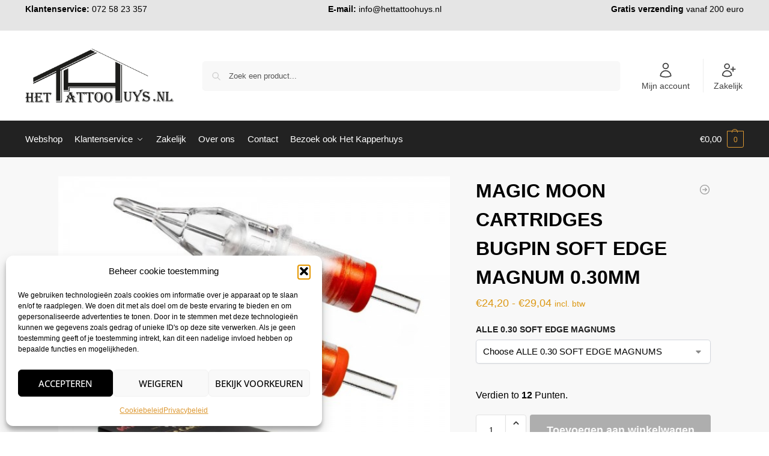

--- FILE ---
content_type: text/html; charset=UTF-8
request_url: https://hettattoohuys.nl/product/magic-moon-cartridges-bugpin-soft-edge-magnum-0-30mm/
body_size: 42137
content:
<!doctype html>
<html lang="nl-NL" prefix="og: https://ogp.me/ns#">
<head>
<meta charset="UTF-8">
<meta name="viewport" content="height=device-height, width=device-width, initial-scale=1">
<link rel="profile" href="https://gmpg.org/xfn/11">
<link rel="pingback" href="https://hettattoohuys.nl/xmlrpc.php">

	<style>img:is([sizes="auto" i], [sizes^="auto," i]) { contain-intrinsic-size: 3000px 1500px }</style>
	
<!-- Search Engine Optimization door Rank Math PRO - https://rankmath.com/ -->
<title>MAGIC MOON CARTRIDGES BUGPIN SOFT EDGE MAGNUM 0.30MM - Tattoo groothandel Het Tattoohuys</title>
<meta name="description" content="BESCHIKBARE MATEN:"/>
<meta name="robots" content="follow, index, max-snippet:-1, max-video-preview:-1, max-image-preview:large"/>
<link rel="canonical" href="https://hettattoohuys.nl/product/magic-moon-cartridges-bugpin-soft-edge-magnum-0-30mm/" />
<meta property="og:locale" content="nl_NL" />
<meta property="og:type" content="product" />
<meta property="og:title" content="MAGIC MOON CARTRIDGES BUGPIN SOFT EDGE MAGNUM 0.30MM - Tattoo groothandel Het Tattoohuys" />
<meta property="og:description" content="BESCHIKBARE MATEN:" />
<meta property="og:url" content="https://hettattoohuys.nl/product/magic-moon-cartridges-bugpin-soft-edge-magnum-0-30mm/" />
<meta property="og:site_name" content="Tattoo groothandel Het Tattoohuys" />
<meta property="og:updated_time" content="2025-08-24T20:36:32+02:00" />
<meta property="og:image" content="https://hettattoohuys.nl/wp-content/uploads/2021/10/CS-3007BPSEM_6776_600x600.jpg" />
<meta property="og:image:secure_url" content="https://hettattoohuys.nl/wp-content/uploads/2021/10/CS-3007BPSEM_6776_600x600.jpg" />
<meta property="og:image:width" content="600" />
<meta property="og:image:height" content="600" />
<meta property="og:image:alt" content="MAGIC MOON CARTRIDGES BUGPIN SOFT EDGE MAGNUM 0.30MM" />
<meta property="og:image:type" content="image/jpeg" />
<meta property="product:availability" content="instock" />
<meta name="twitter:card" content="summary_large_image" />
<meta name="twitter:title" content="MAGIC MOON CARTRIDGES BUGPIN SOFT EDGE MAGNUM 0.30MM - Tattoo groothandel Het Tattoohuys" />
<meta name="twitter:description" content="BESCHIKBARE MATEN:" />
<meta name="twitter:site" content="@tattoohuys" />
<meta name="twitter:creator" content="@tattoohuys" />
<meta name="twitter:image" content="https://hettattoohuys.nl/wp-content/uploads/2021/10/CS-3007BPSEM_6776_600x600.jpg" />
<meta name="twitter:label1" content="Prijs" />
<meta name="twitter:data1" content="&euro;20,00 - &euro;24,00" />
<meta name="twitter:label2" content="Beschikbaarheid" />
<meta name="twitter:data2" content="Op voorraad" />
<script type="application/ld+json" class="rank-math-schema-pro">{"@context":"https://schema.org","@graph":[{"@type":"Organization","@id":"https://hettattoohuys.nl/#organization","name":"Het Tattoohuys","url":"https://hettattoohuys.nl","sameAs":["https://www.facebook.com/Tattoohuys.nl","https://twitter.com/tattoohuys"],"logo":{"@type":"ImageObject","@id":"https://hettattoohuys.nl/#logo","url":"https://nlhett-pogorsari.savviihq.com/wp-content/uploads/2019/07/Logo-wit.png","contentUrl":"https://nlhett-pogorsari.savviihq.com/wp-content/uploads/2019/07/Logo-wit.png","caption":"Tattoo groothandel Het Tattoohuys","inLanguage":"nl-NL","width":"710","height":"259"}},{"@type":"WebSite","@id":"https://hettattoohuys.nl/#website","url":"https://hettattoohuys.nl","name":"Tattoo groothandel Het Tattoohuys","publisher":{"@id":"https://hettattoohuys.nl/#organization"},"inLanguage":"nl-NL"},{"@type":"ImageObject","@id":"https://hettattoohuys.nl/wp-content/uploads/2021/10/CS-3007BPSEM_6776_600x600.jpg","url":"https://hettattoohuys.nl/wp-content/uploads/2021/10/CS-3007BPSEM_6776_600x600.jpg","width":"600","height":"600","inLanguage":"nl-NL"},{"@type":"WebPage","@id":"https://hettattoohuys.nl/product/magic-moon-cartridges-bugpin-soft-edge-magnum-0-30mm/#webpage","url":"https://hettattoohuys.nl/product/magic-moon-cartridges-bugpin-soft-edge-magnum-0-30mm/","name":"MAGIC MOON CARTRIDGES BUGPIN SOFT EDGE MAGNUM 0.30MM - Tattoo groothandel Het Tattoohuys","datePublished":"2021-10-22T15:38:14+02:00","dateModified":"2025-08-24T20:36:32+02:00","isPartOf":{"@id":"https://hettattoohuys.nl/#website"},"primaryImageOfPage":{"@id":"https://hettattoohuys.nl/wp-content/uploads/2021/10/CS-3007BPSEM_6776_600x600.jpg"},"inLanguage":"nl-NL"},{"@type":"ProductGroup","name":"MAGIC MOON CARTRIDGES BUGPIN SOFT EDGE MAGNUM 0.30MM - Tattoo groothandel Het Tattoohuys","description":"BESCHIKBARE MATEN:","category":"Tattoo Supplies &gt; Tattoonaalden &gt; MAGIC MOON CARTRIDGES &gt; STANDARD &gt; CS SOFT EDGE MAGNUM CARTRIDGES","mainEntityOfPage":{"@id":"https://hettattoohuys.nl/product/magic-moon-cartridges-bugpin-soft-edge-magnum-0-30mm/#webpage"},"image":{"@id":"https://hettattoohuys.nl/wp-content/uploads/2021/10/CS-3007BPSEM_6776_600x600.jpg"},"url":"https://hettattoohuys.nl/product/magic-moon-cartridges-bugpin-soft-edge-magnum-0-30mm/","productGroupID":"13632","hasVariant":[{"@type":"Product","sku":"CS-3007BPSEM","name":"MAGIC MOON CARTRIDGES BUGPIN SOFT EDGE MAGNUM 0.30MM - 30/07 BPSEM","description":"Cartridges with membrane 20 Cartridges per box original Magic Moon Needles Fits in standard cartridge grips 150+ different cartridges BESCHIKBARE MATEN: 30/7 BPSEM 30/9 BPSEM 30/11 BPSEM 30/13 BPSEM 30/15 BPSEM 30/17 BPSEM 30/21 BPSEM 30/25 PBSEM","image":"https://hettattoohuys.nl/wp-content/uploads/2021/10/CS-3007BPSEM_6776_600x600-150x150.jpg","offers":{"@type":"Offer","description":"Cartridges with membrane 20 Cartridges per box original Magic Moon Needles Fits in standard cartridge grips 150+ different cartridges BESCHIKBARE MATEN: 30/7 BPSEM 30/9 BPSEM 30/11 BPSEM 30/13 BPSEM 30/15 BPSEM 30/17 BPSEM 30/21 BPSEM 30/25 PBSEM","price":"24.2","priceCurrency":"EUR","availability":"https://schema.org/InStock","itemCondition":"NewCondition","priceValidUntil":"2027-12-31","url":"https://hettattoohuys.nl/product/magic-moon-cartridges-bugpin-soft-edge-magnum-0-30mm/?attribute_pa_0-30-sem=30-7-bpsem"}},{"@type":"Product","sku":"CS-3009BPSEM","name":"MAGIC MOON CARTRIDGES BUGPIN SOFT EDGE MAGNUM 0.30MM - 30/09 BPSEM","description":"Cartridges with membrane 20 Cartridges per box original Magic Moon Needles Fits in standard cartridge grips 150+ different cartridges BESCHIKBARE MATEN: 30/7 BPSEM 30/9 BPSEM 30/11 BPSEM 30/13 BPSEM 30/15 BPSEM 30/17 BPSEM 30/21 BPSEM 30/25 PBSEM","image":"https://hettattoohuys.nl/wp-content/uploads/2021/10/CS-3007BPSEM_6776_600x600-150x150.jpg","offers":{"@type":"Offer","description":"Cartridges with membrane 20 Cartridges per box original Magic Moon Needles Fits in standard cartridge grips 150+ different cartridges BESCHIKBARE MATEN: 30/7 BPSEM 30/9 BPSEM 30/11 BPSEM 30/13 BPSEM 30/15 BPSEM 30/17 BPSEM 30/21 BPSEM 30/25 PBSEM","price":"24.2","priceCurrency":"EUR","availability":"https://schema.org/InStock","itemCondition":"NewCondition","priceValidUntil":"2027-12-31","url":"https://hettattoohuys.nl/product/magic-moon-cartridges-bugpin-soft-edge-magnum-0-30mm/?attribute_pa_0-30-sem=30-9-bpsem"}},{"@type":"Product","name":"MAGIC MOON CARTRIDGES BUGPIN SOFT EDGE MAGNUM 0.30MM - 30/11 BPSEM","description":"Cartridges with membrane 20 Cartridges per box original Magic Moon Needles Fits in standard cartridge grips 150+ different cartridges BESCHIKBARE MATEN: 30/7 BPSEM 30/9 BPSEM 30/11 BPSEM 30/13 BPSEM 30/15 BPSEM 30/17 BPSEM 30/21 BPSEM 30/25 PBSEM","image":"https://hettattoohuys.nl/wp-content/uploads/2021/10/CS-3007BPSEM_6776_600x600-150x150.jpg","offers":{"@type":"Offer","description":"Cartridges with membrane 20 Cartridges per box original Magic Moon Needles Fits in standard cartridge grips 150+ different cartridges BESCHIKBARE MATEN: 30/7 BPSEM 30/9 BPSEM 30/11 BPSEM 30/13 BPSEM 30/15 BPSEM 30/17 BPSEM 30/21 BPSEM 30/25 PBSEM","price":"25.41","priceCurrency":"EUR","availability":"https://schema.org/InStock","itemCondition":"NewCondition","priceValidUntil":"2027-12-31","url":"https://hettattoohuys.nl/product/magic-moon-cartridges-bugpin-soft-edge-magnum-0-30mm/?attribute_pa_0-30-sem=30-11-bpsem"}},{"@type":"Product","sku":"CS-3013BPSEM","name":"MAGIC MOON CARTRIDGES BUGPIN SOFT EDGE MAGNUM 0.30MM - 30/13 BPSEM","description":"Cartridges with membrane 20 Cartridges per box original Magic Moon Needles Fits in standard cartridge grips 150+ different cartridges BESCHIKBARE MATEN: 30/7 BPSEM 30/9 BPSEM 30/11 BPSEM 30/13 BPSEM 30/15 BPSEM 30/17 BPSEM 30/21 BPSEM 30/25 PBSEM","image":"https://hettattoohuys.nl/wp-content/uploads/2021/10/CS-3007BPSEM_6776_600x600-150x150.jpg","offers":{"@type":"Offer","description":"Cartridges with membrane 20 Cartridges per box original Magic Moon Needles Fits in standard cartridge grips 150+ different cartridges BESCHIKBARE MATEN: 30/7 BPSEM 30/9 BPSEM 30/11 BPSEM 30/13 BPSEM 30/15 BPSEM 30/17 BPSEM 30/21 BPSEM 30/25 PBSEM","price":"25.41","priceCurrency":"EUR","availability":"https://schema.org/InStock","itemCondition":"NewCondition","priceValidUntil":"2027-12-31","url":"https://hettattoohuys.nl/product/magic-moon-cartridges-bugpin-soft-edge-magnum-0-30mm/?attribute_pa_0-30-sem=30-13-bpsem"}},{"@type":"Product","sku":"CS-3015BPSEM","name":"MAGIC MOON CARTRIDGES BUGPIN SOFT EDGE MAGNUM 0.30MM - 30/15 BPSEM","description":"Cartridges with membrane 20 Cartridges per box original Magic Moon Needles Fits in standard cartridge grips 150+ different cartridges BESCHIKBARE MATEN: 30/7 BPSEM 30/9 BPSEM 30/11 BPSEM 30/13 BPSEM 30/15 BPSEM 30/17 BPSEM 30/21 BPSEM 30/25 PBSEM","image":"https://hettattoohuys.nl/wp-content/uploads/2021/10/CS-3007BPSEM_6776_600x600-150x150.jpg","offers":{"@type":"Offer","description":"Cartridges with membrane 20 Cartridges per box original Magic Moon Needles Fits in standard cartridge grips 150+ different cartridges BESCHIKBARE MATEN: 30/7 BPSEM 30/9 BPSEM 30/11 BPSEM 30/13 BPSEM 30/15 BPSEM 30/17 BPSEM 30/21 BPSEM 30/25 PBSEM","price":"25.41","priceCurrency":"EUR","availability":"https://schema.org/InStock","itemCondition":"NewCondition","priceValidUntil":"2027-12-31","url":"https://hettattoohuys.nl/product/magic-moon-cartridges-bugpin-soft-edge-magnum-0-30mm/?attribute_pa_0-30-sem=30-15-bpsem"}},{"@type":"Product","sku":"CS-3017BPSEM","name":"MAGIC MOON CARTRIDGES BUGPIN SOFT EDGE MAGNUM 0.30MM - 30/17 BPSEM","description":"Cartridges with membrane 20 Cartridges per box original Magic Moon Needles Fits in standard cartridge grips 150+ different cartridges BESCHIKBARE MATEN: 30/7 BPSEM 30/9 BPSEM 30/11 BPSEM 30/13 BPSEM 30/15 BPSEM 30/17 BPSEM 30/21 BPSEM 30/25 PBSEM","image":"https://hettattoohuys.nl/wp-content/uploads/2021/10/CS-3007BPSEM_6776_600x600-150x150.jpg","offers":{"@type":"Offer","description":"Cartridges with membrane 20 Cartridges per box original Magic Moon Needles Fits in standard cartridge grips 150+ different cartridges BESCHIKBARE MATEN: 30/7 BPSEM 30/9 BPSEM 30/11 BPSEM 30/13 BPSEM 30/15 BPSEM 30/17 BPSEM 30/21 BPSEM 30/25 PBSEM","price":"26.62","priceCurrency":"EUR","availability":"https://schema.org/InStock","itemCondition":"NewCondition","priceValidUntil":"2027-12-31","url":"https://hettattoohuys.nl/product/magic-moon-cartridges-bugpin-soft-edge-magnum-0-30mm/?attribute_pa_0-30-sem=30-17-bpsem"}},{"@type":"Product","sku":"CS-3021BPSEM","name":"MAGIC MOON CARTRIDGES BUGPIN SOFT EDGE MAGNUM 0.30MM - 30/21 BPSEM","description":"Cartridges with membrane 20 Cartridges per box original Magic Moon Needles Fits in standard cartridge grips 150+ different cartridges BESCHIKBARE MATEN: 30/7 BPSEM 30/9 BPSEM 30/11 BPSEM 30/13 BPSEM 30/15 BPSEM 30/17 BPSEM 30/21 BPSEM 30/25 PBSEM","image":"https://hettattoohuys.nl/wp-content/uploads/2021/10/CS-3007BPSEM_6776_600x600-150x150.jpg","offers":{"@type":"Offer","description":"Cartridges with membrane 20 Cartridges per box original Magic Moon Needles Fits in standard cartridge grips 150+ different cartridges BESCHIKBARE MATEN: 30/7 BPSEM 30/9 BPSEM 30/11 BPSEM 30/13 BPSEM 30/15 BPSEM 30/17 BPSEM 30/21 BPSEM 30/25 PBSEM","price":"27.83","priceCurrency":"EUR","availability":"https://schema.org/InStock","itemCondition":"NewCondition","priceValidUntil":"2027-12-31","url":"https://hettattoohuys.nl/product/magic-moon-cartridges-bugpin-soft-edge-magnum-0-30mm/?attribute_pa_0-30-sem=30-21-bpsem"}},{"@type":"Product","sku":"CS-3025BPSEM","name":"MAGIC MOON CARTRIDGES BUGPIN SOFT EDGE MAGNUM 0.30MM - 30/25 BPSEM","description":"Cartridges with membrane 20 Cartridges per box original Magic Moon Needles Fits in standard cartridge grips 150+ different cartridges BESCHIKBARE MATEN: 30/7 BPSEM 30/9 BPSEM 30/11 BPSEM 30/13 BPSEM 30/15 BPSEM 30/17 BPSEM 30/21 BPSEM 30/25 PBSEM","image":"https://hettattoohuys.nl/wp-content/uploads/2021/10/CS-3007BPSEM_6776_600x600-150x150.jpg","offers":{"@type":"Offer","description":"Cartridges with membrane 20 Cartridges per box original Magic Moon Needles Fits in standard cartridge grips 150+ different cartridges BESCHIKBARE MATEN: 30/7 BPSEM 30/9 BPSEM 30/11 BPSEM 30/13 BPSEM 30/15 BPSEM 30/17 BPSEM 30/21 BPSEM 30/25 PBSEM","price":"29.04","priceCurrency":"EUR","availability":"https://schema.org/InStock","itemCondition":"NewCondition","priceValidUntil":"2027-12-31","url":"https://hettattoohuys.nl/product/magic-moon-cartridges-bugpin-soft-edge-magnum-0-30mm/?attribute_pa_0-30-sem=30-25-bpsem"}}],"@id":"https://hettattoohuys.nl/product/magic-moon-cartridges-bugpin-soft-edge-magnum-0-30mm/#richSnippet"}]}</script>
<!-- /Rank Math WordPress SEO plugin -->


<link rel="alternate" type="application/rss+xml" title="Tattoo groothandel Het Tattoohuys &raquo; feed" href="https://hettattoohuys.nl/feed/" />
<link rel="alternate" type="application/rss+xml" title="Tattoo groothandel Het Tattoohuys &raquo; reacties feed" href="https://hettattoohuys.nl/comments/feed/" />
<link rel="alternate" type="application/rss+xml" title="Tattoo groothandel Het Tattoohuys &raquo; MAGIC MOON CARTRIDGES BUGPIN SOFT EDGE MAGNUM 0.30MM reacties feed" href="https://hettattoohuys.nl/product/magic-moon-cartridges-bugpin-soft-edge-magnum-0-30mm/feed/" />
<link data-minify="1" rel='stylesheet' id='wc-points-and-rewards-blocks-integration-css' href='https://hettattoohuys.nl/wp-content/cache/min/1/wp-content/plugins/woocommerce-points-and-rewards/build/style-index.css?ver=1763647991' type='text/css' media='all' />
<style id='wp-emoji-styles-inline-css' type='text/css'>

	img.wp-smiley, img.emoji {
		display: inline !important;
		border: none !important;
		box-shadow: none !important;
		height: 1em !important;
		width: 1em !important;
		margin: 0 0.07em !important;
		vertical-align: -0.1em !important;
		background: none !important;
		padding: 0 !important;
	}
</style>
<link rel='stylesheet' id='wp-block-library-css' href='https://hettattoohuys.nl/wp-includes/css/dist/block-library/style.min.css?ver=6.8.3' type='text/css' media='all' />
<style id='global-styles-inline-css' type='text/css'>
:root{--wp--preset--aspect-ratio--square: 1;--wp--preset--aspect-ratio--4-3: 4/3;--wp--preset--aspect-ratio--3-4: 3/4;--wp--preset--aspect-ratio--3-2: 3/2;--wp--preset--aspect-ratio--2-3: 2/3;--wp--preset--aspect-ratio--16-9: 16/9;--wp--preset--aspect-ratio--9-16: 9/16;--wp--preset--color--black: #000000;--wp--preset--color--cyan-bluish-gray: #abb8c3;--wp--preset--color--white: #ffffff;--wp--preset--color--pale-pink: #f78da7;--wp--preset--color--vivid-red: #cf2e2e;--wp--preset--color--luminous-vivid-orange: #ff6900;--wp--preset--color--luminous-vivid-amber: #fcb900;--wp--preset--color--light-green-cyan: #7bdcb5;--wp--preset--color--vivid-green-cyan: #00d084;--wp--preset--color--pale-cyan-blue: #8ed1fc;--wp--preset--color--vivid-cyan-blue: #0693e3;--wp--preset--color--vivid-purple: #9b51e0;--wp--preset--gradient--vivid-cyan-blue-to-vivid-purple: linear-gradient(135deg,rgba(6,147,227,1) 0%,rgb(155,81,224) 100%);--wp--preset--gradient--light-green-cyan-to-vivid-green-cyan: linear-gradient(135deg,rgb(122,220,180) 0%,rgb(0,208,130) 100%);--wp--preset--gradient--luminous-vivid-amber-to-luminous-vivid-orange: linear-gradient(135deg,rgba(252,185,0,1) 0%,rgba(255,105,0,1) 100%);--wp--preset--gradient--luminous-vivid-orange-to-vivid-red: linear-gradient(135deg,rgba(255,105,0,1) 0%,rgb(207,46,46) 100%);--wp--preset--gradient--very-light-gray-to-cyan-bluish-gray: linear-gradient(135deg,rgb(238,238,238) 0%,rgb(169,184,195) 100%);--wp--preset--gradient--cool-to-warm-spectrum: linear-gradient(135deg,rgb(74,234,220) 0%,rgb(151,120,209) 20%,rgb(207,42,186) 40%,rgb(238,44,130) 60%,rgb(251,105,98) 80%,rgb(254,248,76) 100%);--wp--preset--gradient--blush-light-purple: linear-gradient(135deg,rgb(255,206,236) 0%,rgb(152,150,240) 100%);--wp--preset--gradient--blush-bordeaux: linear-gradient(135deg,rgb(254,205,165) 0%,rgb(254,45,45) 50%,rgb(107,0,62) 100%);--wp--preset--gradient--luminous-dusk: linear-gradient(135deg,rgb(255,203,112) 0%,rgb(199,81,192) 50%,rgb(65,88,208) 100%);--wp--preset--gradient--pale-ocean: linear-gradient(135deg,rgb(255,245,203) 0%,rgb(182,227,212) 50%,rgb(51,167,181) 100%);--wp--preset--gradient--electric-grass: linear-gradient(135deg,rgb(202,248,128) 0%,rgb(113,206,126) 100%);--wp--preset--gradient--midnight: linear-gradient(135deg,rgb(2,3,129) 0%,rgb(40,116,252) 100%);--wp--preset--font-size--small: clamp(1rem, 1rem + ((1vw - 0.2rem) * 0.368), 1.2rem);--wp--preset--font-size--medium: clamp(1rem, 1rem + ((1vw - 0.2rem) * 0.92), 1.5rem);--wp--preset--font-size--large: clamp(1.5rem, 1.5rem + ((1vw - 0.2rem) * 0.92), 2rem);--wp--preset--font-size--x-large: clamp(1.5rem, 1.5rem + ((1vw - 0.2rem) * 1.379), 2.25rem);--wp--preset--font-size--x-small: 0.85rem;--wp--preset--font-size--base: clamp(1rem, 1rem + ((1vw - 0.2rem) * 0.46), 1.25rem);--wp--preset--font-size--xx-large: clamp(2rem, 2rem + ((1vw - 0.2rem) * 1.839), 3rem);--wp--preset--font-size--xxx-large: clamp(2.25rem, 2.25rem + ((1vw - 0.2rem) * 3.218), 4rem);--wp--preset--spacing--20: 0.44rem;--wp--preset--spacing--30: 0.67rem;--wp--preset--spacing--40: 1rem;--wp--preset--spacing--50: 1.5rem;--wp--preset--spacing--60: 2.25rem;--wp--preset--spacing--70: 3.38rem;--wp--preset--spacing--80: 5.06rem;--wp--preset--spacing--small: clamp(.25rem, 2.5vw, 0.75rem);--wp--preset--spacing--medium: clamp(1rem, 4vw, 2rem);--wp--preset--spacing--large: clamp(1.25rem, 6vw, 3rem);--wp--preset--spacing--x-large: clamp(3rem, 7vw, 5rem);--wp--preset--spacing--xx-large: clamp(4rem, 9vw, 7rem);--wp--preset--spacing--xxx-large: clamp(5rem, 12vw, 9rem);--wp--preset--spacing--xxxx-large: clamp(6rem, 14vw, 13rem);--wp--preset--shadow--natural: 6px 6px 9px rgba(0, 0, 0, 0.2);--wp--preset--shadow--deep: 12px 12px 50px rgba(0, 0, 0, 0.4);--wp--preset--shadow--sharp: 6px 6px 0px rgba(0, 0, 0, 0.2);--wp--preset--shadow--outlined: 6px 6px 0px -3px rgba(255, 255, 255, 1), 6px 6px rgba(0, 0, 0, 1);--wp--preset--shadow--crisp: 6px 6px 0px rgba(0, 0, 0, 1);--wp--custom--line-height--none: 1;--wp--custom--line-height--tight: 1.1;--wp--custom--line-height--snug: 1.2;--wp--custom--line-height--normal: 1.5;--wp--custom--line-height--relaxed: 1.625;--wp--custom--line-height--loose: 2;--wp--custom--line-height--body: 1.618;}:root { --wp--style--global--content-size: 900px;--wp--style--global--wide-size: 1190px; }:where(body) { margin: 0; }.wp-site-blocks { padding-top: var(--wp--style--root--padding-top); padding-bottom: var(--wp--style--root--padding-bottom); }.has-global-padding { padding-right: var(--wp--style--root--padding-right); padding-left: var(--wp--style--root--padding-left); }.has-global-padding > .alignfull { margin-right: calc(var(--wp--style--root--padding-right) * -1); margin-left: calc(var(--wp--style--root--padding-left) * -1); }.has-global-padding :where(:not(.alignfull.is-layout-flow) > .has-global-padding:not(.wp-block-block, .alignfull)) { padding-right: 0; padding-left: 0; }.has-global-padding :where(:not(.alignfull.is-layout-flow) > .has-global-padding:not(.wp-block-block, .alignfull)) > .alignfull { margin-left: 0; margin-right: 0; }.wp-site-blocks > .alignleft { float: left; margin-right: 2em; }.wp-site-blocks > .alignright { float: right; margin-left: 2em; }.wp-site-blocks > .aligncenter { justify-content: center; margin-left: auto; margin-right: auto; }:where(.wp-site-blocks) > * { margin-block-start: var(--wp--preset--spacing--medium); margin-block-end: 0; }:where(.wp-site-blocks) > :first-child { margin-block-start: 0; }:where(.wp-site-blocks) > :last-child { margin-block-end: 0; }:root { --wp--style--block-gap: var(--wp--preset--spacing--medium); }:root :where(.is-layout-flow) > :first-child{margin-block-start: 0;}:root :where(.is-layout-flow) > :last-child{margin-block-end: 0;}:root :where(.is-layout-flow) > *{margin-block-start: var(--wp--preset--spacing--medium);margin-block-end: 0;}:root :where(.is-layout-constrained) > :first-child{margin-block-start: 0;}:root :where(.is-layout-constrained) > :last-child{margin-block-end: 0;}:root :where(.is-layout-constrained) > *{margin-block-start: var(--wp--preset--spacing--medium);margin-block-end: 0;}:root :where(.is-layout-flex){gap: var(--wp--preset--spacing--medium);}:root :where(.is-layout-grid){gap: var(--wp--preset--spacing--medium);}.is-layout-flow > .alignleft{float: left;margin-inline-start: 0;margin-inline-end: 2em;}.is-layout-flow > .alignright{float: right;margin-inline-start: 2em;margin-inline-end: 0;}.is-layout-flow > .aligncenter{margin-left: auto !important;margin-right: auto !important;}.is-layout-constrained > .alignleft{float: left;margin-inline-start: 0;margin-inline-end: 2em;}.is-layout-constrained > .alignright{float: right;margin-inline-start: 2em;margin-inline-end: 0;}.is-layout-constrained > .aligncenter{margin-left: auto !important;margin-right: auto !important;}.is-layout-constrained > :where(:not(.alignleft):not(.alignright):not(.alignfull)){max-width: var(--wp--style--global--content-size);margin-left: auto !important;margin-right: auto !important;}.is-layout-constrained > .alignwide{max-width: var(--wp--style--global--wide-size);}body .is-layout-flex{display: flex;}.is-layout-flex{flex-wrap: wrap;align-items: center;}.is-layout-flex > :is(*, div){margin: 0;}body .is-layout-grid{display: grid;}.is-layout-grid > :is(*, div){margin: 0;}body{font-family: var(--wp--preset--font-family--primary);--wp--style--root--padding-top: 0;--wp--style--root--padding-right: var(--wp--preset--spacing--medium);--wp--style--root--padding-bottom: 0;--wp--style--root--padding-left: var(--wp--preset--spacing--medium);}a:where(:not(.wp-element-button)){text-decoration: false;}:root :where(.wp-element-button, .wp-block-button__link){background-color: #32373c;border-width: 0;color: #fff;font-family: inherit;font-size: inherit;line-height: inherit;padding: calc(0.667em + 2px) calc(1.333em + 2px);text-decoration: none;}.has-black-color{color: var(--wp--preset--color--black) !important;}.has-cyan-bluish-gray-color{color: var(--wp--preset--color--cyan-bluish-gray) !important;}.has-white-color{color: var(--wp--preset--color--white) !important;}.has-pale-pink-color{color: var(--wp--preset--color--pale-pink) !important;}.has-vivid-red-color{color: var(--wp--preset--color--vivid-red) !important;}.has-luminous-vivid-orange-color{color: var(--wp--preset--color--luminous-vivid-orange) !important;}.has-luminous-vivid-amber-color{color: var(--wp--preset--color--luminous-vivid-amber) !important;}.has-light-green-cyan-color{color: var(--wp--preset--color--light-green-cyan) !important;}.has-vivid-green-cyan-color{color: var(--wp--preset--color--vivid-green-cyan) !important;}.has-pale-cyan-blue-color{color: var(--wp--preset--color--pale-cyan-blue) !important;}.has-vivid-cyan-blue-color{color: var(--wp--preset--color--vivid-cyan-blue) !important;}.has-vivid-purple-color{color: var(--wp--preset--color--vivid-purple) !important;}.has-black-background-color{background-color: var(--wp--preset--color--black) !important;}.has-cyan-bluish-gray-background-color{background-color: var(--wp--preset--color--cyan-bluish-gray) !important;}.has-white-background-color{background-color: var(--wp--preset--color--white) !important;}.has-pale-pink-background-color{background-color: var(--wp--preset--color--pale-pink) !important;}.has-vivid-red-background-color{background-color: var(--wp--preset--color--vivid-red) !important;}.has-luminous-vivid-orange-background-color{background-color: var(--wp--preset--color--luminous-vivid-orange) !important;}.has-luminous-vivid-amber-background-color{background-color: var(--wp--preset--color--luminous-vivid-amber) !important;}.has-light-green-cyan-background-color{background-color: var(--wp--preset--color--light-green-cyan) !important;}.has-vivid-green-cyan-background-color{background-color: var(--wp--preset--color--vivid-green-cyan) !important;}.has-pale-cyan-blue-background-color{background-color: var(--wp--preset--color--pale-cyan-blue) !important;}.has-vivid-cyan-blue-background-color{background-color: var(--wp--preset--color--vivid-cyan-blue) !important;}.has-vivid-purple-background-color{background-color: var(--wp--preset--color--vivid-purple) !important;}.has-black-border-color{border-color: var(--wp--preset--color--black) !important;}.has-cyan-bluish-gray-border-color{border-color: var(--wp--preset--color--cyan-bluish-gray) !important;}.has-white-border-color{border-color: var(--wp--preset--color--white) !important;}.has-pale-pink-border-color{border-color: var(--wp--preset--color--pale-pink) !important;}.has-vivid-red-border-color{border-color: var(--wp--preset--color--vivid-red) !important;}.has-luminous-vivid-orange-border-color{border-color: var(--wp--preset--color--luminous-vivid-orange) !important;}.has-luminous-vivid-amber-border-color{border-color: var(--wp--preset--color--luminous-vivid-amber) !important;}.has-light-green-cyan-border-color{border-color: var(--wp--preset--color--light-green-cyan) !important;}.has-vivid-green-cyan-border-color{border-color: var(--wp--preset--color--vivid-green-cyan) !important;}.has-pale-cyan-blue-border-color{border-color: var(--wp--preset--color--pale-cyan-blue) !important;}.has-vivid-cyan-blue-border-color{border-color: var(--wp--preset--color--vivid-cyan-blue) !important;}.has-vivid-purple-border-color{border-color: var(--wp--preset--color--vivid-purple) !important;}.has-vivid-cyan-blue-to-vivid-purple-gradient-background{background: var(--wp--preset--gradient--vivid-cyan-blue-to-vivid-purple) !important;}.has-light-green-cyan-to-vivid-green-cyan-gradient-background{background: var(--wp--preset--gradient--light-green-cyan-to-vivid-green-cyan) !important;}.has-luminous-vivid-amber-to-luminous-vivid-orange-gradient-background{background: var(--wp--preset--gradient--luminous-vivid-amber-to-luminous-vivid-orange) !important;}.has-luminous-vivid-orange-to-vivid-red-gradient-background{background: var(--wp--preset--gradient--luminous-vivid-orange-to-vivid-red) !important;}.has-very-light-gray-to-cyan-bluish-gray-gradient-background{background: var(--wp--preset--gradient--very-light-gray-to-cyan-bluish-gray) !important;}.has-cool-to-warm-spectrum-gradient-background{background: var(--wp--preset--gradient--cool-to-warm-spectrum) !important;}.has-blush-light-purple-gradient-background{background: var(--wp--preset--gradient--blush-light-purple) !important;}.has-blush-bordeaux-gradient-background{background: var(--wp--preset--gradient--blush-bordeaux) !important;}.has-luminous-dusk-gradient-background{background: var(--wp--preset--gradient--luminous-dusk) !important;}.has-pale-ocean-gradient-background{background: var(--wp--preset--gradient--pale-ocean) !important;}.has-electric-grass-gradient-background{background: var(--wp--preset--gradient--electric-grass) !important;}.has-midnight-gradient-background{background: var(--wp--preset--gradient--midnight) !important;}.has-small-font-size{font-size: var(--wp--preset--font-size--small) !important;}.has-medium-font-size{font-size: var(--wp--preset--font-size--medium) !important;}.has-large-font-size{font-size: var(--wp--preset--font-size--large) !important;}.has-x-large-font-size{font-size: var(--wp--preset--font-size--x-large) !important;}.has-x-small-font-size{font-size: var(--wp--preset--font-size--x-small) !important;}.has-base-font-size{font-size: var(--wp--preset--font-size--base) !important;}.has-xx-large-font-size{font-size: var(--wp--preset--font-size--xx-large) !important;}.has-xxx-large-font-size{font-size: var(--wp--preset--font-size--xxx-large) !important;}
:root :where(.wp-block-columns){margin-bottom: 0px;}
:root :where(.wp-block-pullquote){font-size: clamp(0.984em, 0.984rem + ((1vw - 0.2em) * 0.949), 1.5em);line-height: 1.6;}
:root :where(.wp-block-spacer){margin-top: 0 !important;}
</style>
<link data-minify="1" rel='stylesheet' id='woo-coupon-usage-style-css' href='https://hettattoohuys.nl/wp-content/cache/min/1/wp-content/plugins/woo-coupon-usage/css/style.css?ver=1763647991' type='text/css' media='all' />
<link data-minify="1" rel='stylesheet' id='commercekit-ajax-search-css-css' href='https://hettattoohuys.nl/wp-content/cache/min/1/wp-content/plugins/commercegurus-commercekit/assets/css/ajax-search.css?ver=1763647991' type='text/css' media='all' />
<link data-minify="1" rel='stylesheet' id='wwpp_single_product_page_css-css' href='https://hettattoohuys.nl/wp-content/cache/min/1/wp-content/plugins/woocommerce-wholesale-prices-premium/css/wwpp-single-product-page.css?ver=1763648105' type='text/css' media='all' />
<style id='woocommerce-inline-inline-css' type='text/css'>
.woocommerce form .form-row .required { visibility: visible; }
</style>
<link rel='stylesheet' id='cmplz-general-css' href='https://hettattoohuys.nl/wp-content/plugins/complianz-gdpr/assets/css/cookieblocker.min.css?ver=1763530453' type='text/css' media='all' />
<link data-minify="1" rel='stylesheet' id='commercegurus-swiperjscss-css' href='https://hettattoohuys.nl/wp-content/cache/min/1/wp-content/plugins/commercegurus-commercekit/assets/css/swiper-bundle.min.css?ver=1763648105' type='text/css' media='all' />
<link rel='stylesheet' id='commercegurus-photoswipe-css' href='https://hettattoohuys.nl/wp-content/plugins/commercegurus-commercekit/assets/css/photoswipe.min.css?ver=2.3.9' type='text/css' media='all' />
<link rel='stylesheet' id='commercegurus-photoswipe-skin-css' href='https://hettattoohuys.nl/wp-content/plugins/commercegurus-commercekit/assets/css/default-skin.min.css?ver=2.3.9' type='text/css' media='all' />
<link data-minify="1" rel='stylesheet' id='yith-infs-style-css' href='https://hettattoohuys.nl/wp-content/cache/min/1/wp-content/plugins/yith-infinite-scrolling/assets/css/frontend.css?ver=1763647991' type='text/css' media='all' />
<link data-minify="1" rel='stylesheet' id='brands-styles-css' href='https://hettattoohuys.nl/wp-content/cache/min/1/wp-content/plugins/woocommerce/assets/css/brands.css?ver=1763647991' type='text/css' media='all' />
<link rel='stylesheet' id='shoptimizer-main-min-css' href='https://hettattoohuys.nl/wp-content/themes/shoptimizer/assets/css/main/main.min.css?ver=2.9.1' type='text/css' media='all' />
<link rel='stylesheet' id='shoptimizer-product-min-css' href='https://hettattoohuys.nl/wp-content/themes/shoptimizer/assets/css/main/product.min.css?ver=2.9.1' type='text/css' media='all' />
<link rel='stylesheet' id='shoptimizer-comments-min-css' href='https://hettattoohuys.nl/wp-content/themes/shoptimizer/assets/css/main/comments.min.css?ver=2.9.1' type='text/css' media='all' />
<link rel='stylesheet' id='shoptimizer-blocks-min-css' href='https://hettattoohuys.nl/wp-content/themes/shoptimizer/assets/css/main/blocks.min.css?ver=2.9.1' type='text/css' media='all' />
<link data-minify="1" rel='stylesheet' id='shoptimizer-reduced-motion-css' href='https://hettattoohuys.nl/wp-content/cache/min/1/wp-content/themes/shoptimizer/assets/css/components/accessibility/reduced-motion.css?ver=1763647991' type='text/css' media='all' />
<link rel='stylesheet' id='elementor-frontend-css' href='https://hettattoohuys.nl/wp-content/uploads/elementor/css/custom-frontend.min.css?ver=1763647797' type='text/css' media='all' />
<link rel='stylesheet' id='elementor-post-4012-css' href='https://hettattoohuys.nl/wp-content/uploads/elementor/css/post-4012.css?ver=1763647797' type='text/css' media='all' />
<link rel='stylesheet' id='uael-frontend-css' href='https://hettattoohuys.nl/wp-content/plugins/ultimate-elementor/assets/min-css/uael-frontend.min.css?ver=1.41.1' type='text/css' media='all' />
<link rel='stylesheet' id='uael-teammember-social-icons-css' href='https://hettattoohuys.nl/wp-content/plugins/elementor/assets/css/widget-social-icons.min.css?ver=3.24.0' type='text/css' media='all' />
<link data-minify="1" rel='stylesheet' id='uael-social-share-icons-brands-css' href='https://hettattoohuys.nl/wp-content/cache/min/1/wp-content/plugins/elementor/assets/lib/font-awesome/css/brands.css?ver=1763647991' type='text/css' media='all' />
<link data-minify="1" rel='stylesheet' id='uael-social-share-icons-fontawesome-css' href='https://hettattoohuys.nl/wp-content/cache/min/1/wp-content/plugins/elementor/assets/lib/font-awesome/css/fontawesome.css?ver=1763647991' type='text/css' media='all' />
<link data-minify="1" rel='stylesheet' id='uael-nav-menu-icons-css' href='https://hettattoohuys.nl/wp-content/cache/min/1/wp-content/plugins/elementor/assets/lib/font-awesome/css/solid.css?ver=1763647991' type='text/css' media='all' />
<link data-minify="1" rel='stylesheet' id='font-awesome-5-all-css' href='https://hettattoohuys.nl/wp-content/cache/min/1/wp-content/plugins/elementor/assets/lib/font-awesome/css/all.min.css?ver=1763647991' type='text/css' media='all' />
<link rel='stylesheet' id='font-awesome-4-shim-css' href='https://hettattoohuys.nl/wp-content/plugins/elementor/assets/lib/font-awesome/css/v4-shims.min.css?ver=3.33.1' type='text/css' media='all' />
<link rel='stylesheet' id='mollie-applepaydirect-css' href='https://hettattoohuys.nl/wp-content/plugins/mollie-payments-for-woocommerce/public/css/mollie-applepaydirect.min.css?ver=1762234110' type='text/css' media='screen' />
<link data-minify="1" rel='stylesheet' id='pmw-public-elementor-fix-css' href='https://hettattoohuys.nl/wp-content/cache/min/1/wp-content/plugins/pixel-manager-pro-for-woocommerce/css/public/elementor-fix.css?ver=1763647991' type='text/css' media='all' />
<link rel='stylesheet' id='shoptimizer-child-style-css' href='https://hettattoohuys.nl/wp-content/themes/tattoohuys/style.css?ver=1.2.2' type='text/css' media='all' />
<link data-minify="1" rel='stylesheet' id='shoptimizer-elementor-pro-css' href='https://hettattoohuys.nl/wp-content/cache/min/1/wp-content/themes/shoptimizer/inc/compatibility/elementor-pro/elementor-pro.css?ver=1763647991' type='text/css' media='all' />
<link rel='stylesheet' id='cwginstock_frontend_css-css' href='https://hettattoohuys.nl/wp-content/plugins/back-in-stock-notifier-for-woocommerce/assets/css/frontend.min.css?ver=6.2.2' type='text/css' media='' />
<link rel='stylesheet' id='cwginstock_bootstrap-css' href='https://hettattoohuys.nl/wp-content/plugins/back-in-stock-notifier-for-woocommerce/assets/css/bootstrap.min.css?ver=6.2.2' type='text/css' media='' />
<link data-minify="1" rel='stylesheet' id='elementor-gf-local-robotoslab-css' href='https://hettattoohuys.nl/wp-content/cache/min/1/wp-content/uploads/elementor/google-fonts/css/robotoslab.css?ver=1763647991' type='text/css' media='all' />
<link data-minify="1" rel='stylesheet' id='elementor-gf-local-opensans-css' href='https://hettattoohuys.nl/wp-content/cache/min/1/wp-content/uploads/elementor/google-fonts/css/opensans.css?ver=1763647991' type='text/css' media='all' />
<link data-minify="1" rel='stylesheet' id='elementor-gf-local-roboto-css' href='https://hettattoohuys.nl/wp-content/cache/min/1/wp-content/uploads/elementor/google-fonts/css/roboto.css?ver=1763647991' type='text/css' media='all' />
<script type="text/javascript" src="https://hettattoohuys.nl/wp-includes/js/jquery/jquery.min.js?ver=3.7.1" id="jquery-core-js"></script>
<script type="text/javascript" src="https://hettattoohuys.nl/wp-includes/js/jquery/jquery-migrate.min.js?ver=3.4.1" id="jquery-migrate-js"></script>
<script type="text/javascript" src="https://hettattoohuys.nl/wp-content/plugins/woocommerce/assets/js/jquery-blockui/jquery.blockUI.min.js?ver=2.7.0-wc.10.3.5" id="wc-jquery-blockui-js" data-wp-strategy="defer" data-rocket-defer defer></script>
<script type="text/javascript" id="wc-add-to-cart-js-extra">
/* <![CDATA[ */
var wc_add_to_cart_params = {"ajax_url":"\/wp-admin\/admin-ajax.php","wc_ajax_url":"\/?wc-ajax=%%endpoint%%","i18n_view_cart":"Bekijk winkelwagen","cart_url":"https:\/\/hettattoohuys.nl\/winkelmand\/","is_cart":"","cart_redirect_after_add":"no"};
/* ]]> */
</script>
<script type="text/javascript" src="https://hettattoohuys.nl/wp-content/plugins/woocommerce/assets/js/frontend/add-to-cart.min.js?ver=10.3.5" id="wc-add-to-cart-js" defer="defer" data-wp-strategy="defer"></script>
<script type="text/javascript" id="wc-single-product-js-extra">
/* <![CDATA[ */
var wc_single_product_params = {"i18n_required_rating_text":"Selecteer een waardering","i18n_rating_options":["1 van de 5 sterren","2 van de 5 sterren","3 van de 5 sterren","4 van de 5 sterren","5 van de 5 sterren"],"i18n_product_gallery_trigger_text":"Afbeeldinggalerij in volledig scherm bekijken","review_rating_required":"yes","flexslider":{"rtl":false,"animation":"slide","smoothHeight":true,"directionNav":true,"controlNav":"thumbnails","slideshow":false,"animationSpeed":500,"animationLoop":false,"allowOneSlide":false},"zoom_enabled":"","zoom_options":[],"photoswipe_enabled":"","photoswipe_options":{"shareEl":false,"closeOnScroll":false,"history":false,"hideAnimationDuration":0,"showAnimationDuration":0},"flexslider_enabled":""};
/* ]]> */
</script>
<script type="text/javascript" src="https://hettattoohuys.nl/wp-content/plugins/woocommerce/assets/js/frontend/single-product.min.js?ver=10.3.5" id="wc-single-product-js" defer="defer" data-wp-strategy="defer"></script>
<script type="text/javascript" src="https://hettattoohuys.nl/wp-content/plugins/woocommerce/assets/js/js-cookie/js.cookie.min.js?ver=2.1.4-wc.10.3.5" id="wc-js-cookie-js" defer="defer" data-wp-strategy="defer"></script>
<script type="text/javascript" id="woocommerce-js-extra">
/* <![CDATA[ */
var woocommerce_params = {"ajax_url":"\/wp-admin\/admin-ajax.php","wc_ajax_url":"\/?wc-ajax=%%endpoint%%","i18n_password_show":"Wachtwoord weergeven","i18n_password_hide":"Wachtwoord verbergen"};
/* ]]> */
</script>
<script type="text/javascript" src="https://hettattoohuys.nl/wp-content/plugins/woocommerce/assets/js/frontend/woocommerce.min.js?ver=10.3.5" id="woocommerce-js" defer="defer" data-wp-strategy="defer"></script>
<script type="text/javascript" src="https://hettattoohuys.nl/wp-content/plugins/elementor/assets/lib/font-awesome/js/v4-shims.min.js?ver=3.33.1" id="font-awesome-4-shim-js" data-rocket-defer defer></script>
<script type="text/javascript" src="https://hettattoohuys.nl/wp-includes/js/dist/hooks.min.js?ver=4d63a3d491d11ffd8ac6" id="wp-hooks-js"></script>
<script type="text/javascript" id="wpm-js-extra">
/* <![CDATA[ */
var wpm = {"ajax_url":"https:\/\/hettattoohuys.nl\/wp-admin\/admin-ajax.php","root":"https:\/\/hettattoohuys.nl\/wp-json\/","nonce_wp_rest":"16f2838343","nonce_ajax":"ecfd3c1bca"};
/* ]]> */
</script>
<script type="text/javascript" src="https://hettattoohuys.nl/wp-content/plugins/pixel-manager-pro-for-woocommerce/js/public/pro/wpm-public__premium_only.p1.min.js?ver=1.50.1" id="wpm-js" data-rocket-defer defer></script>
<script type="text/javascript" id="enhanced-ecommerce-google-analytics-js-extra">
/* <![CDATA[ */
var ConvAioGlobal = {"nonce":"41eead251e"};
/* ]]> */
</script>
<script data-minify="1" data-cfasync="false" data-no-optimize="1" data-pagespeed-no-defer type="text/javascript" src="https://hettattoohuys.nl/wp-content/cache/min/1/wp-content/plugins/enhanced-e-commerce-for-woocommerce-store/public/js/con-gtm-google-analytics.js?ver=1763647991" id="enhanced-ecommerce-google-analytics-js" data-rocket-defer defer></script>
<script data-cfasync="false" data-no-optimize="1" data-pagespeed-no-defer type="text/javascript" id="enhanced-ecommerce-google-analytics-js-after">
/* <![CDATA[ */
tvc_smd={"tvc_wcv":"10.3.5","tvc_wpv":"6.8.3","tvc_eev":"7.2.13","tvc_cnf":{"t_cg":"","t_ec":"","t_ee":"on","t_df":"","t_gUser":"1","t_UAen":"","t_thr":"6","t_IPA":"1","t_PrivacyPolicy":"1"},"tvc_sub_data":{"sub_id":"","cu_id":"","pl_id":"","ga_tra_option":"","ga_property_id":"","ga_measurement_id":"","ga_ads_id":"","ga_gmc_id":"","ga_gmc_id_p":"","op_gtag_js":"","op_en_e_t":"","op_rm_t_t":"","op_dy_rm_t_t":"","op_li_ga_wi_ads":"","gmc_is_product_sync":"","gmc_is_site_verified":"","gmc_is_domain_claim":"","gmc_product_count":"","fb_pixel_id":"","tracking_method":"gtm","user_gtm_id":"conversios-gtm"}};
/* ]]> */
</script>
<link rel="https://api.w.org/" href="https://hettattoohuys.nl/wp-json/" /><link rel="alternate" title="JSON" type="application/json" href="https://hettattoohuys.nl/wp-json/wp/v2/product/13632" /><link rel="EditURI" type="application/rsd+xml" title="RSD" href="https://hettattoohuys.nl/xmlrpc.php?rsd" />
<meta name="generator" content="WordPress 6.8.3" />
<link rel='shortlink' href='https://hettattoohuys.nl/?p=13632' />
<link rel="alternate" title="oEmbed (JSON)" type="application/json+oembed" href="https://hettattoohuys.nl/wp-json/oembed/1.0/embed?url=https%3A%2F%2Fhettattoohuys.nl%2Fproduct%2Fmagic-moon-cartridges-bugpin-soft-edge-magnum-0-30mm%2F" />
<link rel="alternate" title="oEmbed (XML)" type="text/xml+oembed" href="https://hettattoohuys.nl/wp-json/oembed/1.0/embed?url=https%3A%2F%2Fhettattoohuys.nl%2Fproduct%2Fmagic-moon-cartridges-bugpin-soft-edge-magnum-0-30mm%2F&#038;format=xml" />
	<script type="text/javascript"> var commercekit_ajs = {"ajax_url":"\/?commercekit-ajax","ajax_search":1,"char_count":3,"action":"commercekit_ajax_search","loader_icon":"https:\/\/hettattoohuys.nl\/wp-content\/plugins\/commercegurus-commercekit\/assets\/images\/loader2.gif","no_results_text":"Niets gevonden","placeholder_text":"Zoek een product...","other_result_text":"Andere resultaten","view_all_text":"Bekijk alle producten","no_other_text":"No other results","other_all_text":"Bekijk ander","ajax_url_product":"https:\/\/hettattoohuys.nl\/?cgkit_ajax_search_product=1","ajax_url_post":"https:\/\/hettattoohuys.nl\/?cgkit_ajax_search_post=1","fast_ajax_search":0,"ajs_other_results":0,"layout":"product","ajax_nonce":0}; var commercekit_pdp = {"pdp_thumbnails":4,"pdp_v_thumbs":5,"pdp_lightbox":1,"pdp_gallery_layout":"horizontal","pdp_sticky_atc":0,"cgkit_sticky_hdr_class":"body.sticky-m header.site-header","pdp_mobile_layout":"minimal","pdp_showedge_percent":"1.1","pdp_json_data":0,"pdp_gal_loaded":0}; var commercekit_as = []; </script>
	<!-- HFCM by 99 Robots - Snippet # 1: ANALYTICS -->
<!-- Global site tag (gtag.js) - Google Analytics -->
<script type="text/plain" data-service="google-analytics" data-category="statistics" async data-cmplz-src="https://www.googletagmanager.com/gtag/js?id=UA-111185244-18"></script>
<script>
  window.dataLayer = window.dataLayer || [];
  function gtag(){dataLayer.push(arguments);}
  gtag('js', new Date());

  gtag('config', 'UA-111185244-18');
</script>
<!-- /end HFCM by 99 Robots -->
<!-- HFCM by 99 Robots - Snippet # 2: Merchant Center -->
<meta name="google-site-verification" content="tAN3aZPQgzthLVOKxePrsz2Bp-f_1nLYmpgOcU5wNdQ" />
<!-- /end HFCM by 99 Robots -->
<meta name="wwp" content="yes" />			<style>.cmplz-hidden {
					display: none !important;
				}</style>
	<noscript><style>.woocommerce-product-gallery{ opacity: 1 !important; }</style></noscript>
	<meta name="generator" content="Elementor 3.33.1; features: e_font_icon_svg, additional_custom_breakpoints; settings: css_print_method-external, google_font-enabled, font_display-auto">
<!-- Google Tag Manager -->
<script>(function(w,d,s,l,i){w[l]=w[l]||[];w[l].push({'gtm.start':
new Date().getTime(),event:'gtm.js'});var f=d.getElementsByTagName(s)[0],
j=d.createElement(s),dl=l!='dataLayer'?'&l='+l:'';j.async=true;j.src=
'https://www.googletagmanager.com/gtm.js?id='+i+dl;f.parentNode.insertBefore(j,f);
})(window,document,'script','dataLayer','GTM-5SCJF5Q');</script>
<!-- End Google Tag Manager -->
<meta name="apple-itunes-app" content="app-id=1669692572" />

<!-- START Pixel Manager for WooCommerce -->

		<script>

			window.wpmDataLayer = window.wpmDataLayer || {};
			window.wpmDataLayer = Object.assign(window.wpmDataLayer, {"cart":{},"cart_item_keys":{},"version":{"number":"1.50.1","pro":true,"eligible_for_updates":true,"distro":"fms","beta":false,"show":true},"pixels":{"google":{"linker":{"settings":null},"user_id":false,"ads":{"conversion_ids":{"AW-718452787":"VCJLCJP2taUYELPwytYC"},"dynamic_remarketing":{"status":true,"id_type":"post_id","send_events_with_parent_ids":true},"google_business_vertical":"retail","phone_conversion_number":"","phone_conversion_label":""},"analytics":{"ga4":{"measurement_id":"G-TYMCWH96CF","parameters":{},"mp_active":true,"debug_mode":false,"page_load_time_tracking":false},"id_type":"post_id"},"tag_id":"AW-718452787","tag_id_suppressed":[],"tag_gateway":{"measurement_path":""},"tcf_support":false,"consent_mode":{"is_active":false,"wait_for_update":500,"ads_data_redaction":false,"url_passthrough":true}}},"shop":{"list_name":"Product | MAGIC MOON CARTRIDGES BUGPIN SOFT EDGE MAGNUM 0.30MM","list_id":"product_magic-moon-cartridges-bugpin-soft-edge-magnum-0-30mm","page_type":"product","product_type":"variable","currency":"EUR","selectors":{"addToCart":[],"beginCheckout":[]},"order_duplication_prevention":true,"view_item_list_trigger":{"test_mode":false,"background_color":"green","opacity":0.5,"repeat":true,"timeout":1000,"threshold":0.8000000000000000444089209850062616169452667236328125},"variations_output":true,"session_active":false},"page":{"id":13632,"title":"MAGIC MOON CARTRIDGES BUGPIN SOFT EDGE MAGNUM 0.30MM","type":"product","categories":[],"parent":{"id":0,"title":"MAGIC MOON CARTRIDGES BUGPIN SOFT EDGE MAGNUM 0.30MM","type":"product","categories":[]}},"general":{"user_logged_in":false,"scroll_tracking_thresholds":[],"page_id":13632,"exclude_domains":[],"server_2_server":{"active":false,"user_agent_exclude_patterns":[],"ip_exclude_list":[],"pageview_event_s2s":{"is_active":false,"pixels":[]}},"consent_management":{"explicit_consent":false},"lazy_load_pmw":false}});

		</script>

		
<!-- END Pixel Manager for WooCommerce -->
			<meta name="pm-dataLayer-meta" content="13632" class="wpmProductId"
				  data-id="13632">
					<script>
			(window.wpmDataLayer = window.wpmDataLayer || {}).products                = window.wpmDataLayer.products || {};
			window.wpmDataLayer.products[13632] = {"id":"13632","sku":"","price":24.199999999999999289457264239899814128875732421875,"brand":"","quantity":1,"dyn_r_ids":{"post_id":"13632","sku":13632,"gpf":"woocommerce_gpf_13632","gla":"gla_13632"},"is_variable":true,"type":"variable","name":"MAGIC MOON CARTRIDGES BUGPIN SOFT EDGE MAGNUM 0.30MM","category":["CS SOFT EDGE MAGNUM CARTRIDGES"],"is_variation":false};
					</script>
					<meta name="pm-dataLayer-meta" content="13640" class="wpmProductId"
				  data-id="13640">
					<script>
			(window.wpmDataLayer = window.wpmDataLayer || {}).products                = window.wpmDataLayer.products || {};
			window.wpmDataLayer.products[13640] = {"id":"13640","sku":"CS-3007BPSEM","price":24.199999999999999289457264239899814128875732421875,"brand":"","quantity":1,"dyn_r_ids":{"post_id":"13640","sku":"CS-3007BPSEM","gpf":"woocommerce_gpf_13640","gla":"gla_13640"},"is_variable":false,"type":"variation","name":"MAGIC MOON CARTRIDGES BUGPIN SOFT EDGE MAGNUM 0.30MM","parent_id_dyn_r_ids":{"post_id":"13632","sku":13632,"gpf":"woocommerce_gpf_13632","gla":"gla_13632"},"parent_id":13632,"category":["CS SOFT EDGE MAGNUM CARTRIDGES"],"variant":"0-30-sem: 30-7-bpsem","is_variation":true};
					</script>
					<meta name="pm-dataLayer-meta" content="13641" class="wpmProductId"
				  data-id="13641">
					<script>
			(window.wpmDataLayer = window.wpmDataLayer || {}).products                = window.wpmDataLayer.products || {};
			window.wpmDataLayer.products[13641] = {"id":"13641","sku":"CS-3009BPSEM","price":24.199999999999999289457264239899814128875732421875,"brand":"","quantity":1,"dyn_r_ids":{"post_id":"13641","sku":"CS-3009BPSEM","gpf":"woocommerce_gpf_13641","gla":"gla_13641"},"is_variable":false,"type":"variation","name":"MAGIC MOON CARTRIDGES BUGPIN SOFT EDGE MAGNUM 0.30MM","parent_id_dyn_r_ids":{"post_id":"13632","sku":13632,"gpf":"woocommerce_gpf_13632","gla":"gla_13632"},"parent_id":13632,"category":["CS SOFT EDGE MAGNUM CARTRIDGES"],"variant":"0-30-sem: 30-9-bpsem","is_variation":true};
					</script>
					<meta name="pm-dataLayer-meta" content="13634" class="wpmProductId"
				  data-id="13634">
					<script>
			(window.wpmDataLayer = window.wpmDataLayer || {}).products                = window.wpmDataLayer.products || {};
			window.wpmDataLayer.products[13634] = {"id":"13634","sku":"","price":25.410000000000000142108547152020037174224853515625,"brand":"","quantity":1,"dyn_r_ids":{"post_id":"13634","sku":13634,"gpf":"woocommerce_gpf_13634","gla":"gla_13634"},"is_variable":false,"type":"variation","name":"MAGIC MOON CARTRIDGES BUGPIN SOFT EDGE MAGNUM 0.30MM","parent_id_dyn_r_ids":{"post_id":"13632","sku":13632,"gpf":"woocommerce_gpf_13632","gla":"gla_13632"},"parent_id":13632,"category":["CS SOFT EDGE MAGNUM CARTRIDGES"],"variant":"0-30-sem: 30-11-bpsem","is_variation":true};
					</script>
					<meta name="pm-dataLayer-meta" content="13635" class="wpmProductId"
				  data-id="13635">
					<script>
			(window.wpmDataLayer = window.wpmDataLayer || {}).products                = window.wpmDataLayer.products || {};
			window.wpmDataLayer.products[13635] = {"id":"13635","sku":"CS-3013BPSEM","price":25.410000000000000142108547152020037174224853515625,"brand":"","quantity":1,"dyn_r_ids":{"post_id":"13635","sku":"CS-3013BPSEM","gpf":"woocommerce_gpf_13635","gla":"gla_13635"},"is_variable":false,"type":"variation","name":"MAGIC MOON CARTRIDGES BUGPIN SOFT EDGE MAGNUM 0.30MM","parent_id_dyn_r_ids":{"post_id":"13632","sku":13632,"gpf":"woocommerce_gpf_13632","gla":"gla_13632"},"parent_id":13632,"category":["CS SOFT EDGE MAGNUM CARTRIDGES"],"variant":"0-30-sem: 30-13-bpsem","is_variation":true};
					</script>
					<meta name="pm-dataLayer-meta" content="13636" class="wpmProductId"
				  data-id="13636">
					<script>
			(window.wpmDataLayer = window.wpmDataLayer || {}).products                = window.wpmDataLayer.products || {};
			window.wpmDataLayer.products[13636] = {"id":"13636","sku":"CS-3015BPSEM","price":25.410000000000000142108547152020037174224853515625,"brand":"","quantity":1,"dyn_r_ids":{"post_id":"13636","sku":"CS-3015BPSEM","gpf":"woocommerce_gpf_13636","gla":"gla_13636"},"is_variable":false,"type":"variation","name":"MAGIC MOON CARTRIDGES BUGPIN SOFT EDGE MAGNUM 0.30MM","parent_id_dyn_r_ids":{"post_id":"13632","sku":13632,"gpf":"woocommerce_gpf_13632","gla":"gla_13632"},"parent_id":13632,"category":["CS SOFT EDGE MAGNUM CARTRIDGES"],"variant":"0-30-sem: 30-15-bpsem","is_variation":true};
					</script>
					<meta name="pm-dataLayer-meta" content="13637" class="wpmProductId"
				  data-id="13637">
					<script>
			(window.wpmDataLayer = window.wpmDataLayer || {}).products                = window.wpmDataLayer.products || {};
			window.wpmDataLayer.products[13637] = {"id":"13637","sku":"CS-3017BPSEM","price":26.620000000000000994759830064140260219573974609375,"brand":"","quantity":1,"dyn_r_ids":{"post_id":"13637","sku":"CS-3017BPSEM","gpf":"woocommerce_gpf_13637","gla":"gla_13637"},"is_variable":false,"type":"variation","name":"MAGIC MOON CARTRIDGES BUGPIN SOFT EDGE MAGNUM 0.30MM","parent_id_dyn_r_ids":{"post_id":"13632","sku":13632,"gpf":"woocommerce_gpf_13632","gla":"gla_13632"},"parent_id":13632,"category":["CS SOFT EDGE MAGNUM CARTRIDGES"],"variant":"0-30-sem: 30-17-bpsem","is_variation":true};
					</script>
					<meta name="pm-dataLayer-meta" content="13638" class="wpmProductId"
				  data-id="13638">
					<script>
			(window.wpmDataLayer = window.wpmDataLayer || {}).products                = window.wpmDataLayer.products || {};
			window.wpmDataLayer.products[13638] = {"id":"13638","sku":"CS-3021BPSEM","price":27.8299999999999982946974341757595539093017578125,"brand":"","quantity":1,"dyn_r_ids":{"post_id":"13638","sku":"CS-3021BPSEM","gpf":"woocommerce_gpf_13638","gla":"gla_13638"},"is_variable":false,"type":"variation","name":"MAGIC MOON CARTRIDGES BUGPIN SOFT EDGE MAGNUM 0.30MM","parent_id_dyn_r_ids":{"post_id":"13632","sku":13632,"gpf":"woocommerce_gpf_13632","gla":"gla_13632"},"parent_id":13632,"category":["CS SOFT EDGE MAGNUM CARTRIDGES"],"variant":"0-30-sem: 30-21-bpsem","is_variation":true};
					</script>
					<meta name="pm-dataLayer-meta" content="13639" class="wpmProductId"
				  data-id="13639">
					<script>
			(window.wpmDataLayer = window.wpmDataLayer || {}).products                = window.wpmDataLayer.products || {};
			window.wpmDataLayer.products[13639] = {"id":"13639","sku":"CS-3025BPSEM","price":29.03999999999999914734871708787977695465087890625,"brand":"","quantity":1,"dyn_r_ids":{"post_id":"13639","sku":"CS-3025BPSEM","gpf":"woocommerce_gpf_13639","gla":"gla_13639"},"is_variable":false,"type":"variation","name":"MAGIC MOON CARTRIDGES BUGPIN SOFT EDGE MAGNUM 0.30MM","parent_id_dyn_r_ids":{"post_id":"13632","sku":13632,"gpf":"woocommerce_gpf_13632","gla":"gla_13632"},"parent_id":13632,"category":["CS SOFT EDGE MAGNUM CARTRIDGES"],"variant":"0-30-sem: 30-25-bpsem","is_variation":true};
					</script>
		        <script data-cfasync="false" data-no-optimize="1" data-pagespeed-no-defer>
            var tvc_lc = 'EUR';
        </script>
        <script data-cfasync="false" data-no-optimize="1" data-pagespeed-no-defer>
            var tvc_lc = 'EUR';
        </script>
<script data-cfasync="false" data-pagespeed-no-defer type="text/javascript">
      window.dataLayer = window.dataLayer || [];
      dataLayer.push({"event":"begin_datalayer","cov_remarketing":false,"conv_track_email":"1","conv_track_phone":"1","conv_track_address":"1","conv_track_page_scroll":"1","conv_track_file_download":"1","conv_track_author":"1","conv_track_signup":"1","conv_track_signin":"1"});
    </script>    <!-- Google Tag Manager by Conversios-->
    <script>
      (function(w, d, s, l, i) {
        w[l] = w[l] || [];
        w[l].push({
          'gtm.start': new Date().getTime(),
          event: 'gtm.js'
        });
        var f = d.getElementsByTagName(s)[0],
          j = d.createElement(s),
          dl = l != 'dataLayer' ? '&l=' + l : '';
        j.async = true;
        j.src =
          'https://www.googletagmanager.com/gtm.js?id=' + i + dl;
        f.parentNode.insertBefore(j, f);
      })(window, document, 'script', 'dataLayer', 'GTM-K7X94DG');
    </script>
    <!-- End Google Tag Manager -->
    <!-- Google Tag Manager (noscript) -->
    <noscript><iframe src="https://www.googletagmanager.com/ns.html?id=GTM-K7X94DG" height="0" width="0" style="display:none;visibility:hidden"></iframe></noscript>
    <!-- End Google Tag Manager (noscript) -->
      <script>
      (window.gaDevIds = window.gaDevIds || []).push('5CDcaG');
    </script>
          <script data-cfasync="false" data-no-optimize="1" data-pagespeed-no-defer>
            var tvc_lc = 'EUR';
        </script>
        <script data-cfasync="false" data-no-optimize="1" data-pagespeed-no-defer>
            var tvc_lc = 'EUR';
        </script>
			<style>
				.e-con.e-parent:nth-of-type(n+4):not(.e-lazyloaded):not(.e-no-lazyload),
				.e-con.e-parent:nth-of-type(n+4):not(.e-lazyloaded):not(.e-no-lazyload) * {
					background-image: none !important;
				}
				@media screen and (max-height: 1024px) {
					.e-con.e-parent:nth-of-type(n+3):not(.e-lazyloaded):not(.e-no-lazyload),
					.e-con.e-parent:nth-of-type(n+3):not(.e-lazyloaded):not(.e-no-lazyload) * {
						background-image: none !important;
					}
				}
				@media screen and (max-height: 640px) {
					.e-con.e-parent:nth-of-type(n+2):not(.e-lazyloaded):not(.e-no-lazyload),
					.e-con.e-parent:nth-of-type(n+2):not(.e-lazyloaded):not(.e-no-lazyload) * {
						background-image: none !important;
					}
				}
			</style>
			<link rel="icon" href="https://hettattoohuys.nl/wp-content/uploads/2019/07/cropped-Header-logo-32x32.png" sizes="32x32" />
<link rel="icon" href="https://hettattoohuys.nl/wp-content/uploads/2019/07/cropped-Header-logo-192x192.png" sizes="192x192" />
<link rel="apple-touch-icon" href="https://hettattoohuys.nl/wp-content/uploads/2019/07/cropped-Header-logo-180x180.png" />
<meta name="msapplication-TileImage" content="https://hettattoohuys.nl/wp-content/uploads/2019/07/cropped-Header-logo-270x270.png" />
		<style type="text/css" id="wp-custom-css">
			
/* footer titles */
footer .widget .widget-title {
text-transform: initial;
font-size: 20px;
}

.button-wrapper.shoptimizer-size-guide #chart-button {
    color: #de3333;
}

.product_meta {
    padding-top: 1em;
    border-top: 1px solid rgba(0,0,0,.05);
    font-size: .875em;
    display: none;
}

.woocommerce-pagination {
visibility: hidden;
}

.in-stock {
	font-weight: 600;
	font-size: 16px!important;
	color: #0f834d;
}
.available-on-backorder {
	font-weight: 600;
	font-size: 16px!important;
	color: #f60;
}
.out-of-stock {
	font-weight: 600;
	font-size: 16px!important;
	color: #e2401c;
}		</style>
		<style id="kirki-inline-styles">.site-header .custom-logo-link img{height:90px;}.is_stuck .logo-mark{width:150px;}.price ins, .summary .yith-wcwl-add-to-wishlist a:before, .site .commercekit-wishlist a i:before, .commercekit-wishlist-table .price, .commercekit-wishlist-table .price ins, .commercekit-ajs-product-price, .commercekit-ajs-product-price ins, .widget-area .widget.widget_categories a:hover, #secondary .widget ul li a:hover, #secondary.widget-area .widget li.chosen a, .widget-area .widget a:hover, #secondary .widget_recent_comments ul li a:hover, .woocommerce-pagination .page-numbers li .page-numbers.current, div.product p.price, body:not(.mobile-toggled) .main-navigation ul.menu li.full-width.menu-item-has-children ul li.highlight > a, body:not(.mobile-toggled) .main-navigation ul.menu li.full-width.menu-item-has-children ul li.highlight > a:hover, #secondary .widget ins span.amount, #secondary .widget ins span.amount span, .search-results article h2 a:hover{color:#dc9814;}.spinner > div, .widget_price_filter .ui-slider .ui-slider-range, .widget_price_filter .ui-slider .ui-slider-handle, #page .woocommerce-tabs ul.tabs li span, #secondary.widget-area .widget .tagcloud a:hover, .widget-area .widget.widget_product_tag_cloud a:hover, footer .mc4wp-form input[type="submit"], #payment .payment_methods li.woocommerce-PaymentMethod > input[type=radio]:first-child:checked + label:before, #payment .payment_methods li.wc_payment_method > input[type=radio]:first-child:checked + label:before, #shipping_method > li > input[type=radio]:first-child:checked + label:before, ul#shipping_method li:only-child label:before, .image-border .elementor-image:after, ul.products li.product .yith-wcwl-wishlistexistsbrowse a:before, ul.products li.product .yith-wcwl-wishlistaddedbrowse a:before, ul.products li.product .yith-wcwl-add-button a:before, .summary .yith-wcwl-add-to-wishlist a:before, li.product .commercekit-wishlist a em.cg-wishlist-t:before, li.product .commercekit-wishlist a em.cg-wishlist:before, .site .commercekit-wishlist a i:before, .summary .commercekit-wishlist a i.cg-wishlist-t:before, .woocommerce-tabs ul.tabs li a span, .commercekit-atc-tab-links li a span, .main-navigation ul li a span strong, .widget_layered_nav ul.woocommerce-widget-layered-nav-list li.chosen:before{background-color:#dc9814;}.woocommerce-tabs .tabs li a::after, .commercekit-atc-tab-links li a:after{border-color:#dc9814;}a{color:#dd9933;}a:hover{color:#111;}body{background-color:#fff;}.col-full.topbar-wrapper{background-color:#e5e5e5;border-bottom-color:#eee;}.top-bar, .top-bar a{color:#000000;}body:not(.header-4) .site-header, .header-4-container{background-color:#fff;}.header-widget-region{background-color:#dc9814;font-size:14px;}.header-widget-region, .header-widget-region a{color:#fff;}.button, .button:hover, .message-inner a.button, .wc-proceed-to-checkout a.button, .wc-proceed-to-checkout .checkout-button.button:hover, .commercekit-wishlist-table button, input[type=submit], ul.products li.product .button, ul.products li.product .added_to_cart, ul.wc-block-grid__products .wp-block-button__link, ul.wc-block-grid__products .wp-block-button__link:hover, .site .widget_shopping_cart a.button.checkout, .woocommerce #respond input#submit.alt, .main-navigation ul.menu ul li a.button, .main-navigation ul.menu ul li a.button:hover, body .main-navigation ul.menu li.menu-item-has-children.full-width > .sub-menu-wrapper li a.button:hover, .main-navigation ul.menu li.menu-item-has-children.full-width > .sub-menu-wrapper li:hover a.added_to_cart, .site div.wpforms-container-full .wpforms-form button[type=submit], .product .cart .single_add_to_cart_button, .woocommerce-cart p.return-to-shop a, .elementor-row .feature p a, .image-feature figcaption span, .wp-element-button.wc-block-cart__submit-button, .wp-element-button.wc-block-components-button.wc-block-components-checkout-place-order-button{color:#fff;}.single-product div.product form.cart .button.added::before, #payment .place-order .button:before, .cart-collaterals .checkout-button:before, .widget_shopping_cart .buttons .checkout:before{background-color:#fff;}.button, input[type=submit], ul.products li.product .button, .commercekit-wishlist-table button, .woocommerce #respond input#submit.alt, .product .cart .single_add_to_cart_button, .widget_shopping_cart a.button.checkout, .main-navigation ul.menu li.menu-item-has-children.full-width > .sub-menu-wrapper li a.added_to_cart, .site div.wpforms-container-full .wpforms-form button[type=submit], ul.products li.product .added_to_cart, ul.wc-block-grid__products .wp-block-button__link, .woocommerce-cart p.return-to-shop a, .elementor-row .feature a, .image-feature figcaption span, .wp-element-button.wc-block-cart__submit-button, .wp-element-button.wc-block-components-button.wc-block-components-checkout-place-order-button{background-color:#000000;}.widget_shopping_cart a.button.checkout{border-color:#000000;}.button:hover, [type="submit"]:hover, .commercekit-wishlist-table button:hover, ul.products li.product .button:hover, #place_order[type="submit"]:hover, body .woocommerce #respond input#submit.alt:hover, .product .cart .single_add_to_cart_button:hover, .main-navigation ul.menu li.menu-item-has-children.full-width > .sub-menu-wrapper li a.added_to_cart:hover, .site div.wpforms-container-full .wpforms-form button[type=submit]:hover, .site div.wpforms-container-full .wpforms-form button[type=submit]:focus, ul.products li.product .added_to_cart:hover, ul.wc-block-grid__products .wp-block-button__link:hover, .widget_shopping_cart a.button.checkout:hover, .woocommerce-cart p.return-to-shop a:hover, .wp-element-button.wc-block-cart__submit-button:hover, .wp-element-button.wc-block-components-button.wc-block-components-checkout-place-order-button:hover{background-color:#dd9933;}.widget_shopping_cart a.button.checkout:hover{border-color:#dd9933;}.onsale, .product-label, .wc-block-grid__product-onsale{background-color:#dd9933;color:#fff;}.content-area .summary .onsale{color:#dd9933;}.summary .product-label:before, .product-details-wrapper .product-label:before{border-right-color:#dd9933;}.rtl .product-details-wrapper .product-label:before{border-left-color:#dd9933;}.entry-content .testimonial-entry-title:after, .cart-summary .widget li strong::before, p.stars.selected a.active::before, p.stars:hover a::before, p.stars.selected a:not(.active)::before{color:#ee9e13;}.star-rating > span:before{background-color:#ee9e13;}header.woocommerce-products-header, .shoptimizer-category-banner{background-color:#e5e5e5;}.term-description p, .term-description a, .term-description a:hover, .shoptimizer-category-banner h1, .shoptimizer-category-banner .taxonomy-description p{color:#000000;}.single-product .site-content .col-full{background-color:#f8f8f8;}.call-back-feature button{background-color:#dc9814;}.call-back-feature button, .site-content div.call-back-feature button:hover{color:#fff;}ul.checkout-bar:before, .woocommerce-checkout .checkout-bar li.active:after, ul.checkout-bar li.visited:after{background-color:#dd9933;}.below-content .widget .ri{color:#999;}.below-content .widget svg{stroke:#999;}footer.site-footer, footer.copyright{background-color:#111;color:#ccc;}.site footer.site-footer .widget .widget-title, .site-footer .widget.widget_block h2{color:#fff;}footer.site-footer a:not(.button), footer.copyright a{color:#999;}footer.site-footer a:not(.button):hover, footer.copyright a:hover{color:#fff;}footer.site-footer li a:after{border-color:#fff;}.top-bar{font-size:14px;}.menu-primary-menu-container > ul > li > a span:before, .menu-primary-menu-container > ul > li.nolink > span:before{border-color:#dd9933;}.secondary-navigation .menu a, .ri.menu-item:before, .fa.menu-item:before{color:#404040;}.secondary-navigation .icon-wrapper svg{stroke:#404040;}.shoptimizer-cart a.cart-contents .count, .shoptimizer-cart a.cart-contents .count:after{border-color:#dd9933;}.shoptimizer-cart a.cart-contents .count, .shoptimizer-cart-icon i{color:#dd9933;}.shoptimizer-cart a.cart-contents:hover .count, .shoptimizer-cart a.cart-contents:hover .count{background-color:#dd9933;}.shoptimizer-cart .cart-contents{color:#fff;}.header-widget-region .widget{padding-top:12px;padding-bottom:12px;}.col-full, .single-product .site-content .shoptimizer-sticky-add-to-cart .col-full, body .woocommerce-message, .single-product .site-content .commercekit-sticky-add-to-cart .col-full, .wc-block-components-notice-banner{max-width:1200px;}.product-details-wrapper, .single-product .woocommerce:has(.woocommerce-message), .single-product .woocommerce-Tabs-panel, .single-product .archive-header .woocommerce-breadcrumb, .plp-below.archive.woocommerce .archive-header .woocommerce-breadcrumb, .related.products, .site-content #sspotReviews:not([data-shortcode="1"]), .upsells.products, .composite_summary, .composite_wrap, .wc-prl-recommendations, .yith-wfbt-section.woocommerce{max-width:calc(1200px + 5.2325em);}.main-navigation ul li.menu-item-has-children.full-width .container, .single-product .woocommerce-error{max-width:1200px;}.below-content .col-full, footer .col-full{max-width:calc(1200px + 40px);}body, button, input, select, option, textarea, :root :where(body){font-family:sans-serif;}:root{font-family:sans-serif;}.menu-primary-menu-container > ul > li > a, .shoptimizer-cart .cart-contents, .menu-primary-menu-container > ul > li.nolink > span{font-family:sans-serif;font-size:15px;letter-spacing:0px;}.main-navigation ul.menu ul li > a, .main-navigation ul.nav-menu ul li > a, .main-navigation ul.menu ul li.nolink{font-family:sans-serif;}.main-navigation ul.menu li.menu-item-has-children.full-width > .sub-menu-wrapper li.menu-item-has-children > a, .main-navigation ul.menu li.menu-item-has-children.full-width > .sub-menu-wrapper li.heading > a, .main-navigation ul.menu li.menu-item-has-children.full-width > .sub-menu-wrapper li.nolink > span{font-family:sans-serif;font-size:15px;font-weight:600;letter-spacing:0px;color:#111;}.entry-content{font-family:sans-serif;}h1{font-family:sans-serif;}h2{font-family:sans-serif;}h3{font-family:sans-serif;}h4{font-family:sans-serif;}h5{font-family:sans-serif;}blockquote p{font-family:sans-serif;}.widget .widget-title, .widget .widgettitle, .widget.widget_block h2{font-family:sans-serif;font-size:15px;font-weight:600;}.single-post h1{font-family:sans-serif;}.term-description, .shoptimizer-category-banner .taxonomy-description{font-family:sans-serif;}ul.products li.product .woocommerce-loop-product__title, ul.products li.product:not(.product-category) h2, ul.products li.product .woocommerce-loop-product__title, ul.products li.product .woocommerce-loop-product__title, .main-navigation ul.menu ul li.product .woocommerce-loop-product__title a, .wc-block-grid__product .wc-block-grid__product-title{font-family:sans-serif;font-size:15px;font-weight:600;}.summary h1{font-family:sans-serif;font-weight:600;}body .woocommerce #respond input#submit.alt, body .woocommerce a.button.alt, body .woocommerce button.button.alt, body .woocommerce input.button.alt, .product .cart .single_add_to_cart_button, .shoptimizer-sticky-add-to-cart__content-button a.button, #cgkit-tab-commercekit-sticky-atc-title button, #cgkit-mobile-commercekit-sticky-atc button, .widget_shopping_cart a.button.checkout{font-family:sans-serif;font-weight:600;letter-spacing:0px;text-transform:none;}@media (min-width: 993px){.is_stuck .primary-navigation.with-logo .menu-primary-menu-container{margin-left:150px;}.header-4 .header-4-container{border-bottom-color:#eee;}.col-full-nav{background-color:#222;}.col-full.main-header{padding-top:30px;padding-bottom:30px;}.menu-primary-menu-container > ul > li > a, .menu-primary-menu-container > ul > li.nolink > span, .site-header-cart, .logo-mark{line-height:60px;}.site-header-cart, .menu-primary-menu-container > ul > li.menu-button{height:60px;}.menu-primary-menu-container > ul > li > a, .menu-primary-menu-container > ul > li.nolink > span{color:#fff;}.main-navigation ul.menu > li.menu-item-has-children > a::after{background-color:#fff;}.menu-primary-menu-container > ul.menu:hover > li > a{opacity:0.65;}.main-navigation ul.menu ul.sub-menu{background-color:#fff;}.main-navigation ul.menu ul li a, .main-navigation ul.nav-menu ul li a{color:#323232;}.main-navigation ul.menu ul li.menu-item:not(.menu-item-image):not(.heading) > a:hover{color:#dd9933;}.shoptimizer-cart-icon svg{stroke:#dd9933;}.shoptimizer-cart a.cart-contents:hover .count{color:#fff;}body.header-4:not(.full-width-header) .header-4-inner, .summary form.cart.commercekit_sticky-atc .commercekit-pdp-sticky-inner, .commercekit-atc-sticky-tabs ul.commercekit-atc-tab-links, .h-ckit-filters.no-woocommerce-sidebar .commercekit-product-filters{max-width:1200px;}#secondary{width:21%;}.content-area{width:75%;}}@media (max-width: 992px){.main-header, .site-branding{height:109px;}.main-header .site-header-cart{top:calc(-14px + 109px / 2);}.sticky-m .mobile-filter, .sticky-m #cgkitpf-horizontal{top:109px;}.sticky-m .commercekit-atc-sticky-tabs{top:calc(109px - 1px);}.m-search-bh.sticky-m .commercekit-atc-sticky-tabs, .m-search-toggled.sticky-m .commercekit-atc-sticky-tabs{top:calc(109px + 60px - 1px);}.m-search-bh.sticky-m .mobile-filter, .m-search-toggled.sticky-m .mobile-filter, .m-search-bh.sticky-m #cgkitpf-horizontal, .m-search-toggled.sticky-m #cgkitpf-horizontal{top:calc(109px + 60px);}.sticky-m .cg-layout-vertical-scroll .cg-thumb-swiper{top:calc(109px + 10px);}body.theme-shoptimizer .site-header .custom-logo-link img, body.wp-custom-logo .site-header .custom-logo-link img{height:35px;}.m-search-bh .site-search, .m-search-toggled .site-search, .site-branding button.menu-toggle, .site-branding button.menu-toggle:hover{background-color:#fff;}.menu-toggle .bar, .shoptimizer-cart a.cart-contents:hover .count{background-color:#111;}.menu-toggle .bar-text, .menu-toggle:hover .bar-text, .shoptimizer-cart a.cart-contents .count{color:#111;}.mobile-search-toggle svg, .shoptimizer-myaccount svg{stroke:#111;}.shoptimizer-cart a.cart-contents:hover .count{background-color:#dd9933;}.shoptimizer-cart a.cart-contents:not(:hover) .count{color:#dd9933;}.shoptimizer-cart-icon svg{stroke:#dd9933;}.shoptimizer-cart a.cart-contents .count, .shoptimizer-cart a.cart-contents .count:after{border-color:#dd9933;}.col-full-nav{background-color:#fff;}.main-navigation ul li a, .menu-primary-menu-container > ul > li.nolink > span, body .main-navigation ul.menu > li.menu-item-has-children > span.caret::after, .main-navigation .woocommerce-loop-product__title, .main-navigation ul.menu li.product, body .main-navigation ul.menu li.menu-item-has-children.full-width>.sub-menu-wrapper li h6 a, body .main-navigation ul.menu li.menu-item-has-children.full-width>.sub-menu-wrapper li h6 a:hover, .main-navigation ul.products li.product .price, body .main-navigation ul.menu li.menu-item-has-children li.menu-item-has-children span.caret, body.mobile-toggled .main-navigation ul.menu li.menu-item-has-children.full-width > .sub-menu-wrapper li p.product__categories a, body.mobile-toggled ul.products li.product p.product__categories a, body li.menu-item-product p.product__categories, main-navigation ul.menu li.menu-item-has-children.full-width > .sub-menu-wrapper li.menu-item-has-children > a, .main-navigation ul.menu li.menu-item-has-children.full-width > .sub-menu-wrapper li.heading > a, .mobile-extra, .mobile-extra h4, .mobile-extra a:not(.button){color:#222;}.main-navigation ul.menu li.menu-item-has-children span.caret::after{background-color:#222;}.main-navigation ul.menu > li.menu-item-has-children.dropdown-open > .sub-menu-wrapper{border-bottom-color:#eee;}}@media (min-width: 992px){.top-bar .textwidget{padding-top:5px;padding-bottom:5px;}}</style><noscript><style id="rocket-lazyload-nojs-css">.rll-youtube-player, [data-lazy-src]{display:none !important;}</style></noscript>
<meta name="generator" content="WP Rocket 3.20.1.2" data-wpr-features="wpr_defer_js wpr_minify_js wpr_lazyload_images wpr_image_dimensions wpr_minify_css wpr_preload_links wpr_desktop" /></head>

<body data-cmplz=1 class="wp-singular product-template-default single single-product postid-13632 wp-custom-logo wp-theme-shoptimizer wp-child-theme-tattoohuys theme-shoptimizer woocommerce woocommerce-page woocommerce-no-js product-card__slide static-cta-buttons sticky-m sticky-d m-search-bh m-grid-2 wc-active pdp-ajax pdp-full product-align-left elementor-default elementor-kit-4012">

<!-- Google Tag Manager (noscript) -->
<noscript><iframe src="https://www.googletagmanager.com/ns.html?id=GTM-5SCJF5Q"
height="0" width="0" style="display:none;visibility:hidden"></iframe></noscript>
<!-- End Google Tag Manager (noscript) -->
    <!-- Google Tag Manager (noscript) conversios -->
    <noscript><iframe src="https://www.googletagmanager.com/ns.html?id=GTM-K7X94DG" height="0" width="0" style="display:none;visibility:hidden"></iframe></noscript>
    <!-- End Google Tag Manager (noscript) conversios -->
    
<button class="mobile-menu close-drawer" aria-label="Close menu">
				<span aria-hidden="true">
					<svg xmlns="http://www.w3.org/2000/svg" fill="none" viewBox="0 0 24 24" stroke="currentColor" stroke-width="1.5"><path stroke-linecap="round" stroke-linejoin="round" d="M6 18L18 6M6 6l12 12"></path></svg>
				</span>
		</button>
<div data-rocket-location-hash="57eb0956558bf7ad8062fd5c02b81560" id="page" class="hfeed site">

			<a class="skip-link screen-reader-text" href="#site-navigation">Skip to navigation</a>
		<a class="skip-link screen-reader-text" href="#content">Skip to content</a>
				<div data-rocket-location-hash="4cfd0272381c62671270d4d6caafe1b0" tabindex="-1" id="shoptimizerCartDrawer" class="shoptimizer-mini-cart-wrap" role="dialog" aria-label="Cart drawer">
			<div data-rocket-location-hash="2dd5a9490dac8c8c2ee4c32038f4ed25" id="ajax-loading">
				<div class="shoptimizer-loader">
					<div class="spinner">
					<div class="bounce1"></div>
					<div class="bounce2"></div>
					<div class="bounce3"></div>
					</div>
				</div>
			</div>
			<div data-rocket-location-hash="fe3087d6ecd646fe6bebc5433a3f097d" class="cart-drawer-heading">Winkelwagen</div>
			<button type="button" aria-label="Close drawer" class="close-drawer">
				<span aria-hidden="true">
					<svg xmlns="http://www.w3.org/2000/svg" fill="none" viewBox="0 0 24 24" stroke="currentColor" stroke-width="1"><path stroke-linecap="round" stroke-linejoin="round" d="M6 18L18 6M6 6l12 12"></path></svg>
				</span>
			</button>

				<div data-rocket-location-hash="fb33b1721c37f969dcc6777b468181c8" class="widget woocommerce widget_shopping_cart"><div class="widget_shopping_cart_content"></div></div>
			</div>

			
	
		
					<div data-rocket-location-hash="6f8d152e14dea4321d3ccdcea10652c9" class="col-full topbar-wrapper hide-on-mobile">
				
			<div data-rocket-location-hash="47eccc8fd96efd26ecec4d5cbf4d48c7" class="top-bar">
				<div data-rocket-location-hash="b008f726ccaf1d07682ac080b4656890" class="col-full">
					<div class="top-bar-left  widget_text">			<div class="textwidget"><p><strong>Klantenservice:</strong> <a href="tel:0725823357">072 58 23 357</a></p>
</div>
		</div>					<div class="top-bar-center  widget_text">			<div class="textwidget"><p><strong>E-mail:</strong> <a href="mailto:info@hettattoohuys.nl">info@hettattoohuys.nl</a></p>
</div>
		</div>					<div class="top-bar-right  widget_text">			<div class="textwidget"><p><strong>Gratis verzending</strong> vanaf 200 euro</p>
</div>
		</div>				</div>
			</div>
		</div>
			
		
	<header data-rocket-location-hash="a5d664ae3ac33974fe54bea3f637f12b" id="masthead" class="site-header">

		<div data-rocket-location-hash="fe91fcb7c5d5bb3caccd42a9af71fd5a" class="menu-overlay"></div>

		<div data-rocket-location-hash="25555616705c914df78f81b3af1c792f" class="main-header col-full">

					<div class="site-branding">
			<button class="menu-toggle" aria-label="Menu" aria-controls="site-navigation" aria-expanded="false">
				<span class="bar"></span><span class="bar"></span><span class="bar"></span>
								<span class="bar-text">MENU</span>
					
			</button>
			<a href="https://hettattoohuys.nl/" class="custom-logo-link"><img fetchpriority="high" width="710" height="259" src="data:image/svg+xml,%3Csvg%20xmlns='http://www.w3.org/2000/svg'%20viewBox='0%200%20710%20259'%3E%3C/svg%3E" class="custom-logo" alt="Tattoo groothandel Het Tattoohuys" data-lazy-srcset="https://hettattoohuys.nl/wp-content/uploads/2019/07/cropped-cropped-Logo-zwart.png 710w, https://hettattoohuys.nl/wp-content/uploads/2019/07/cropped-cropped-Logo-zwart-300x109.png 300w, https://hettattoohuys.nl/wp-content/uploads/2019/07/cropped-cropped-Logo-zwart-441x161.png 441w, https://hettattoohuys.nl/wp-content/uploads/2019/07/cropped-cropped-Logo-zwart-600x219.png 600w, https://hettattoohuys.nl/wp-content/uploads/2019/07/cropped-cropped-Logo-zwart-150x55.png 150w, https://hettattoohuys.nl/wp-content/uploads/2019/07/cropped-cropped-Logo-zwart-64x23.png 64w" data-lazy-sizes="(max-width: 710px) 100vw, 710px" data-lazy-src="https://hettattoohuys.nl/wp-content/uploads/2019/07/cropped-cropped-Logo-zwart.png" /><noscript><img fetchpriority="high" width="710" height="259" src="https://hettattoohuys.nl/wp-content/uploads/2019/07/cropped-cropped-Logo-zwart.png" class="custom-logo" alt="Tattoo groothandel Het Tattoohuys" srcset="https://hettattoohuys.nl/wp-content/uploads/2019/07/cropped-cropped-Logo-zwart.png 710w, https://hettattoohuys.nl/wp-content/uploads/2019/07/cropped-cropped-Logo-zwart-300x109.png 300w, https://hettattoohuys.nl/wp-content/uploads/2019/07/cropped-cropped-Logo-zwart-441x161.png 441w, https://hettattoohuys.nl/wp-content/uploads/2019/07/cropped-cropped-Logo-zwart-600x219.png 600w, https://hettattoohuys.nl/wp-content/uploads/2019/07/cropped-cropped-Logo-zwart-150x55.png 150w, https://hettattoohuys.nl/wp-content/uploads/2019/07/cropped-cropped-Logo-zwart-64x23.png 64w" sizes="(max-width: 710px) 100vw, 710px" /></noscript></a>		</div>
						<div class="shoptimizer-myaccount">
					<a href="https://hettattoohuys.nl/mijn-account/" title="My Account">
					<svg xmlns="http://www.w3.org/2000/svg" fill="none" viewBox="0 0 24 24" stroke="currentColor" width="24" height="24">
					  <path stroke-linecap="round" stroke-linejoin="round" stroke-width="1.5" d="M5.121 17.804A13.937 13.937 0 0112 16c2.5 0 4.847.655 6.879 1.804M15 10a3 3 0 11-6 0 3 3 0 016 0zm6 2a9 9 0 11-18 0 9 9 0 0118 0z" />
					</svg>
					</a>
				</div>
						
									
												<div class="site-search">
						
							<div class="widget woocommerce widget_product_search"><form role="search" method="get" class="woocommerce-product-search" action="https://hettattoohuys.nl/">
	<label class="screen-reader-text" for="woocommerce-product-search-field-0">Zoeken naar:</label>
	<input type="search" id="woocommerce-product-search-field-0" class="search-field" placeholder="Zoek een product..." value="" name="s" />
	<button type="submit" value="Zoeken" class="">Zoeken</button>
	<input type="hidden" name="post_type" value="product" />
</form>
</div>						</div>
													<nav class="secondary-navigation" aria-label="Secondary Navigation">
					<div class="menu-tweede-menu-container"><ul id="menu-tweede-menu" class="menu"><li id="menu-item-25596" class="menu-item menu-item-type-post_type menu-item-object-page menu-item-25596"><a href="https://hettattoohuys.nl/mijn-account/">Mijn account<div class="icon-wrapper"> <svg xmlns="http://www.w3.org/2000/svg" fill="none" viewBox="0 0 24 24" stroke-width="1.5" stroke="currentColor" class="w-6 h-6">
  <path stroke-linecap="round" stroke-linejoin="round" d="M15.75 6a3.75 3.75 0 11-7.5 0 3.75 3.75 0 017.5 0zM4.501 20.118a7.5 7.5 0 0114.998 0A17.933 17.933 0 0112 21.75c-2.676 0-5.216-.584-7.499-1.632z" />
</svg></div></a></li>
<li id="menu-item-25595" class="menu-item menu-item-type-post_type menu-item-object-page menu-item-25595"><a href="https://hettattoohuys.nl/zakelijk/">Zakelijk<div class="icon-wrapper"><svg xmlns="http://www.w3.org/2000/svg" fill="none" viewBox="0 0 24 24" stroke-width="1.5" stroke="currentColor" class="w-6 h-6">
  <path stroke-linecap="round" stroke-linejoin="round" d="M19 7.5v3m0 0v3m0-3h3m-3 0h-3m-2.25-4.125a3.375 3.375 0 11-6.75 0 3.375 3.375 0 016.75 0zM4 19.235v-.11a6.375 6.375 0 0112.75 0v.109A12.318 12.318 0 0110.374 21c-2.331 0-4.512-.645-6.374-1.766z" />
</svg></div></a></li>
</ul></div>				</nav><!-- #site-navigation -->
								
			<nav class="site-header-cart menu" aria-label="Cart contents">
							
	<div class="shoptimizer-cart">
					<a class="cart-contents" role="button" href="#" title="View your shopping cart">
		
		<span class="amount"><span class="woocommerce-Price-amount amount"><span class="woocommerce-Price-currencySymbol">&euro;</span>0,00</span></span>

		
		<span class="count">0</span>
		
		
		
		</a>
	</div>	
					</nav>
		
								<div class="s-observer"></div>
		
		</div>


	</header><!-- #masthead -->

	
	<div data-rocket-location-hash="d79a6ca3000a6e16116a644039bc5429" class="col-full-nav">

	<div data-rocket-location-hash="bfd570cec1f0b03a3a5a734f48d3635f" class="shoptimizer-primary-navigation col-full">		
			
			<nav id="site-navigation" class="main-navigation" aria-label="Primary Navigation">

			
						<div class="primary-navigation with-logo">
			
							
					<div class="logo-mark">
						<a href="#" rel="home">
							<img width="710" height="259" src="data:image/svg+xml,%3Csvg%20xmlns='http://www.w3.org/2000/svg'%20viewBox='0%200%20710%20259'%3E%3C/svg%3E" alt="Tattoo groothandel Het Tattoohuys" data-lazy-src="https://hettattoohuys.nl/wp-content/uploads/2019/07/cropped-Logo-wit.png" /><noscript><img width="710" height="259" loading="lazy" src="https://hettattoohuys.nl/wp-content/uploads/2019/07/cropped-Logo-wit.png" alt="Tattoo groothandel Het Tattoohuys" /></noscript>
						</a>    
					</div>

						
						<div class="menu-primary-menu-container">
				<ul id="menu-hoofdmenu" class="menu"><li id="nav-menu-item-999" class="menu-item menu-item-type-post_type menu-item-object-page current_page_parent" ><a href="https://hettattoohuys.nl/tattoo-webshop/" class="cg-menu-link main-menu-link"><span>Webshop</span></a></li>
<li id="nav-menu-item-1934" class="menu-item menu-item-type-custom menu-item-object-custom menu-item-has-children"  aria-haspopup="true" aria-expanded="false"><a class="cg-menu-link main-menu-link"><span>Klantenservice</span></a><span class="caret"></span>
<div class='sub-menu-wrapper'><div class='container'><ul class='sub-menu'>
<li id="nav-menu-item-1945" class="menu-item menu-item-type-post_type menu-item-object-page" ><a href="https://hettattoohuys.nl/bestellen/" class="cg-menu-link sub-menu-link"><span>Bestellen<span class="sub"> </span></span></a></li>
<li id="nav-menu-item-1944" class="menu-item menu-item-type-post_type menu-item-object-page" ><a href="https://hettattoohuys.nl/betaalmethodes/" class="cg-menu-link sub-menu-link"><span>Betaalmethodes<span class="sub"> </span></span></a></li>
<li id="nav-menu-item-1943" class="menu-item menu-item-type-post_type menu-item-object-page" ><a href="https://hettattoohuys.nl/verzending-en-bezorgen/" class="cg-menu-link sub-menu-link"><span>Verzending en bezorgen<span class="sub"> </span></span></a></li>
<li id="nav-menu-item-1946" class="menu-item menu-item-type-post_type menu-item-object-page" ><a href="https://hettattoohuys.nl/retourneren/" class="cg-menu-link sub-menu-link"><span>Retourneren<span class="sub"> </span></span></a></li>
</ul></div></div>
</li>
<li id="nav-menu-item-25608" class="menu-item menu-item-type-post_type menu-item-object-page" ><a href="https://hettattoohuys.nl/zakelijk/" class="cg-menu-link main-menu-link"><span>Zakelijk</span></a></li>
<li id="nav-menu-item-183" class="menu-item menu-item-type-post_type menu-item-object-page" ><a href="https://hettattoohuys.nl/over-ons/" class="cg-menu-link main-menu-link"><span>Over ons</span></a></li>
<li id="nav-menu-item-42" class="menu-item menu-item-type-post_type menu-item-object-page" ><a href="https://hettattoohuys.nl/contact/" class="cg-menu-link main-menu-link"><span>Contact</span></a></li>
<li id="nav-menu-item-25648" class="menu-item menu-item-type-custom menu-item-object-custom" ><a target="_blank" href="https://hetkapperhuys.nl" class="cg-menu-link main-menu-link"><span>Bezoek ook Het Kapperhuys</span></a></li>
</ul>			</div>
				
				</div>
		</nav><!-- #site-navigation -->
							
			<nav class="site-header-cart menu" aria-label="Cart contents">
							
	<div class="shoptimizer-cart">
					<a class="cart-contents" role="button" href="#" title="View your shopping cart">
		
		<span class="amount"><span class="woocommerce-Price-amount amount"><span class="woocommerce-Price-currencySymbol">&euro;</span>0,00</span></span>

		
		<span class="count">0</span>
		
		
		
		</a>
	</div>	
					</nav>
		
					</div>
	</div>

			<div data-rocket-location-hash="0b5183e04d34e1fc8fa41a87e4510d12" class="mobile-overlay"></div>
			
				
	<div data-rocket-location-hash="ef7f413726c4eb6c8504f5727576d91a" id="content" class="site-content" tabindex="-1">

		<div data-rocket-location-hash="56f733461f9856c371b3ea2e0805a35c" class="shoptimizer-archive">

		<div class="archive-header">
			<div class="col-full">
				<div class="rankmath woocommerce-breadcrumb"></div><div class="woocommerce"></div>			</div>
		</div>

		<div class="col-full">

			<div id="primary" class="content-area">
			<main id="main" class="site-main" role="main">
		
					
			<div class="woocommerce-notices-wrapper"></div><div id="product-13632" class="mainproduct product type-product post-13632 status-publish first instock product_cat-soft-edge-magnum-cartridges product_tag-0-30-mm product_tag-bugpin product_tag-cartridges product_tag-magic-moon product_tag-pbsem product_tag-soft-edge-magnum has-post-thumbnail taxable shipping-taxable purchasable product-type-variable">

	<div class="product-details-wrapper"><style>
	.swiper-container {
		width: 100%;
		height: 100%;
	}
	ul.swiper-wrapper {
		padding: 0;
		margin: 0;
	}
	.swiper-slide {
		text-align: center;
		font-size: 18px;
		background: #fff;
		/* Center slide text vertically */
		display: -webkit-box;
		display: -ms-flexbox;
		display: -webkit-flex;
		display: flex;
		-webkit-box-pack: center;
		-ms-flex-pack: center;
		-webkit-justify-content: center;
		justify-content: center;
		-webkit-box-align: center;
		-ms-flex-align: center;
		-webkit-align-items: center;
		align-items: center;
		height: auto;
	}
	.swiper-slide-imglink {
		height: auto;
		width: 100%;
	}
	.swiper-container {
		width: 100%;
		margin-left: auto;
		margin-right: auto;
	}
	.cg-main-swiper {
		height: auto;
		width: 100%;
	}
	.cg-thumb-swiper {
		height: 20%;
		box-sizing: border-box;
		padding-top: 10px;
	}
	.cg-thumb-swiper .swiper-slide {
		height: 100%;
		opacity: 0.4;
	}
	.cg-thumb-swiper .swiper-slide:focus-visible {
		outline: 0.25rem solid #2491ff;
		outline-offset: 0;
	}
	.cg-thumb-swiper .swiper-slide-thumb-active {
		opacity: 1;
	}
	.swiper-slide img {
		display: block;
		width: 100%;
		height: auto;
	}
	.swiper-button-next, .swiper-button-prev {
		background-image: none;
	}
	.gallery-hide {
		display: none;
	}
	.gallery-show {
		display: block;
	}
	.cg-swiper-preloader {
		width: 42px;
		height: 42px;
		position: absolute;
		left: 50%;
		top: 50%;
		margin-left: -21px;
		margin-top: -21px;
		z-index: 10;
		transform-origin: 50%;
		animation: swiper-preloader-spin 1s infinite linear;
		box-sizing: border-box;
		border: 4px solid var(--swiper-preloader-color,var(--swiper-theme-color));
		border-radius: 50%;
		border-top-color: transparent;
	}
	.elementor-invisible {
		visibility: visible;
	}
	.swiper-button-next.swiper-button-disabled,
	.swiper-button-prev.swiper-button-disabled {
		visibility: hidden;
	}
	.cg-thumbs-3.cg-thumb-swiper .swiper-slide { width: 33.3333%; }
	.cg-thumbs-4.cg-thumb-swiper .swiper-slide { width: 25%; }
	.cg-thumbs-5.cg-thumb-swiper .swiper-slide { width: 20%; }
	.cg-thumbs-6.cg-thumb-swiper .swiper-slide { width: 16.6666%; }
	.cg-thumbs-7.cg-thumb-swiper .swiper-slide { width: 14.2857%; }
	.cg-thumbs-8.cg-thumb-swiper .swiper-slide { width: 12.5%; }

	.pswp button.pswp__button {
		background-color: transparent;
	}

	/* Hide prev arrow if swiper not initialized */
	.swiper-container:not(.swiper-container-initialized) .swiper-button-prev {
		visibility: hidden;
	}

	/* If 2 or 3 gallery thumbnails present - center the thumbnails row initially to prevent CLS */
	.cg-thumbs-count-2:not(.swiper-container-initialized) .swiper-wrapper, 
	.cg-thumbs-count-3:not(.swiper-container-initialized) .swiper-wrapper {
		justify-content: center;
	}
	.cg-thumb-swiper.swiper-container {
		margin-left: -5px;
		width: calc(100% + 10px);
	}
	.rtl .cg-thumb-swiper.swiper-container {
		margin-left: 0;
		margin-right: -5px;
	}
	.cg-thumb-swiper .swiper-slide {
		padding-left: 5px;
		padding-right: 5px;
		background-color: transparent;
	}
	.product ul li.swiper-slide {
		margin: 0;
	}
	div.cgkit-play, div.cgkit-play svg {
		position:absolute;
		font-size: 100%;
		border-radius: 100px;
		top: 50%;
		left: 50%;
		width: 40px;
		height: 40px;
		transform: translate(-50%,-50%);
		z-index: 10;
	}
	div.cgkit-play:hover {
		background-color: rgba(0,0,0,.5);
	}
	div.cgkit-play:active, div.cgkit-play:focus {
		outline: 0;
		border: none;
		-moz-outline-style: none;
	}
	div.cg-main-swiper div.cgkit-play, div.cg-main-swiper div.cgkit-play svg,
	div.pswp__scroll-wrap div.cgkit-play, div.pswp__scroll-wrap div.cgkit-play svg {
		width: 80px;
		height: 80px;
	}
	div.cg-main-swiper div.cgkit-play svg,
	div.pswp__scroll-wrap div.cgkit-play svg {
		width: 100px;
		height: 100px;
	}
	div.cgkit-iframe-wrap {
		position: relative;
		padding-bottom: 56.25%;
		height: 0;	
	}
	div.cgkit-iframe-wrap iframe {
		position: absolute;
		top: 0;
		left: 1px;
		width: 100%;
		height: 100%;
	} 
	div.cgkit-video-wrap {
		position: relative;
		width: 100%;
	}
	div.cgkit-video-wrap video {
		width: 100%;
		height: auto;
		object-fit: fill;
		-o-object-fit: fill;
	}
	div.pswp__scroll-wrap div.cgkit-video-wrap {
		width: auto;
		height: 100%;
		margin: 0 auto;
	}
	div.pswp__scroll-wrap div.cgkit-video-wrap video {
		width: auto;
		height: 100%;
	}
	div.cgkit-video-wrap div.cgkit-play {
		display: none;
	}
	div.cgkit-video-wrap:hover div.cgkit-play,
	div.cgkit-video-wrap div.cgkit-play.not-autoplay {
		display: block;
	}
	div#elementor-lightbox-slideshow-single-img {
		display: none !important;
	}
	/* Full screen video on mobile */
	@media (max-width: 770px) {
		div.pswp__scroll-wrap div.cgkit-video-wrap {
			width: auto !important; /* Safari */
			display: flex;
			align-items: center;
		}
		div.pswp__scroll-wrap div.cgkit-video-wrap video {
			height: auto !important;
		}
		div.cg-main-swiper div.cgkit-video-wrap.autoplay div.cgkit-play svg,
		div.pswp__scroll-wrap div.cgkit-video-wrap.autoplay div.cgkit-play svg {
			display: none;
		}
		div.cgkit-video-wrap.autoplay div.cgkit-play {
			width: 100%;
			height: 100%;
			border-radius: 0px;
		}
		div.cgkit-video-wrap.autoplay div.cgkit-play:hover {
			background: none;
		}
		div.cgkit-video-wrap.autoplay video {
			display: block;
		}
		div.cgkit-video-wrap.autoplay img {
			display: none;
		}
	}
	@media (min-width: 771px) {
		.cg-layout-vertical-right {
			display: flex;
		}
		.cg-layout-vertical-right .cg-main-swiper {
			flex: calc(100% - 100px);
			margin-left: 0px;
			margin-right: 5px;
			transition: all 0.1s ease-in;
		}
		.rtl .cg-layout-vertical-right .cg-main-swiper {
			margin-left: 5px;
			margin-right: 0;
		}
		.cg-layout-vertical-right .cg-thumb-swiper {
			flex: 100px;
			padding: 0px;
		}
		.cg-layout-vertical-right .cg-thumb-swiper .swiper-wrapper {
			display: block;
		}
		.cg-layout-vertical-right .cg-thumb-swiper .swiper-slide {
			width: 100px;
			height: 105px;
			display: flex;
			align-items: center;
			justify-content: center;
			box-sizing: border-box;
			cursor: pointer;
			overflow: hidden;
			position: relative;
			padding: 2.5px 0 2.5px 5px;
		}
		.rtl .cg-layout-vertical-right .cg-thumb-swiper .swiper-slide {
			padding: 2.5px 5px 2.5px 0px;
		}
		.cg-layout-vertical-right .cg-thumb-swiper .swiper-slide:first-child {
			padding-top: 0px;
		}
		.cg-layout-vertical-right .cg-thumb-swiper .swiper-slide img {
			width: 100%;
			height: 100%;
			object-fit: cover;
		}
		.cg-layout-vertical-left {
			display: flex;
		}
		.cg-layout-vertical-left .cg-main-swiper {
			flex: calc(100% - 100px);
			margin-left: 5px;
			margin-right: 0px;
			transition: all 0.1s ease-in;
			order: 2;
		}
		.rtl .cg-layout-vertical-left .cg-main-swiper {
			margin-right: 5px;
			margin-left: 0;
		}
		.cg-layout-vertical-left .cg-thumb-swiper {
			flex: 100px;
			padding: 0px;
			order: 1;
		}
		.cg-layout-vertical-left .cg-thumb-swiper .swiper-wrapper {
			display: block;
		}
		.cg-layout-vertical-left .cg-thumb-swiper .swiper-slide {
			width: 100px;
			height: 100px;
			display: flex;
			align-items: center;
			justify-content: center;
			box-sizing: border-box;
			cursor: pointer;
			overflow: hidden;
			position: relative;
			padding: 2.5px 0 2.5px 5px;
		}
		.rtl .cg-layout-vertical-left .cg-thumb-swiper .swiper-slide {
			padding: 2.5px 5px 2.5px 0px;
		}
		.cg-layout-vertical-left .cg-thumb-swiper .swiper-slide:first-child {
			padding-top: 0px;
		}
		.cg-layout-vertical-left .cg-thumb-swiper .swiper-slide img {
			width: 100%;
			height: 100%;
			object-fit: cover;
		}
		.cg-layout-vertical-left.cgkit-one-slider .cg-main-swiper,
		.cg-layout-vertical-right.cgkit-one-slider .cg-main-swiper {
			flex: 100%;
			margin-left: 0px;
			margin-right: 0px;
		}
		.cg-layout-vertical-left.cgkit-one-slider .cg-thumb-swiper,
		.cg-layout-vertical-right.cgkit-one-slider .cg-thumb-swiper {
			flex: 0%;
			margin-left: 0px;
			margin-right: 0px;
		}
		.cg-layout-vertical-left.cgkit-one-slider .swiper-button-next,
		.cg-layout-vertical-right.cgkit-one-slider .swiper-button-prev {
			display: none;
		}
		.cg-layout-vertical-left.cgkit-vlayout-5 .cg-thumb-swiper li,
		.cg-layout-vertical-right.cgkit-vlayout-5 .cg-thumb-swiper li {
			display: none;
		}
		.cg-layout-vertical-left.cgkit-vlayout-5 .cg-thumb-swiper li:nth-child(-n+5 ),
		.cg-layout-vertical-right.cgkit-vlayout-5 .cg-thumb-swiper li:nth-child(-n+5 ) {
			display: flex;
		}
		.cg-layout-vertical-left.cgkit-mb10 .cg-main-swiper .swiper-slide,
		.cg-layout-vertical-right.cgkit-mb10 .cg-main-swiper .swiper-slide {
			align-items: flex-start;
		}
	}
	/* Lightbox cursor */
	.cg-lightbox-active .swiper-slide-imglink {
		cursor: zoom-in;
	}
	/* SVG Arrows */
	#commercegurus-pdp-gallery .swiper-button-next:after,
	#commercegurus-pdp-gallery .swiper-button-prev:after {
		content: "";
		font-family: inherit;
		font-size: inherit;
		width: 22px;
		height: 22px;
		background: #111;
		-webkit-mask-position: center;
		-webkit-mask-repeat: no-repeat;
		-webkit-mask-size: contain;
	}
	#commercegurus-pdp-gallery .swiper-button-next,
	#commercegurus-pdp-gallery .swiper-button-prev {
		width: 42px;
		height: 42px;
		margin-top: -21px;
		background: hsla(0, 0%, 100%, 0.75);
		transition: background 0.5s ease;
		border-radius: 0.25rem;
		cursor: pointer;
	}
	#commercegurus-pdp-gallery .swiper-button-next:focus,
	#commercegurus-pdp-gallery .swiper-button-prev:focus {
		outline: 0;
	}
	#commercegurus-pdp-gallery .swiper-button-next:focus-visible,
	#commercegurus-pdp-gallery .swiper-button-prev:focus-visible {
		outline: 0.25rem solid #2491ff;
		outline-offset: 0;
	}
	#commercegurus-pdp-gallery .swiper-button-next:hover,
	#commercegurus-pdp-gallery .swiper-button-prev:hover {
		background: #fff;
	}
	#commercegurus-pdp-gallery .swiper-button-prev:after,
	#commercegurus-pdp-gallery .swiper-button-next:after  {
		-webkit-mask-image: url("data:image/svg+xml;charset=utf8,%3Csvg width='24' height='24' viewBox='0 0 24 24' fill='none' xmlns='http://www.w3.org/2000/svg'%3E%3Cpath d='M15 19L8 12L15 5' stroke='%234A5568' stroke-width='2' stroke-linecap='round' stroke-linejoin='round'/%3E%3C/svg%3E");
		mask-image: url("data:image/svg+xml;charset=utf8,%3Csvg width='24' height='24' viewBox='0 0 24 24' fill='none' xmlns='http://www.w3.org/2000/svg'%3E%3Cpath d='M15 19L8 12L15 5' stroke='%234A5568' stroke-width='2' stroke-linecap='round' stroke-linejoin='round'/%3E%3C/svg%3E");
	}
	#commercegurus-pdp-gallery .swiper-button-next:after {
		-webkit-transform: scaleX(-1);
		transform: scaleX(-1);
	}
			.swiper-container.cg-main-swiper .swiper-wrapper .swiper-slide {
		display: none;
	}
	.swiper-container.cg-main-swiper .swiper-wrapper .swiper-slide:first-child {
		display: flex;
	}
	.swiper-container.cg-main-swiper.swiper-container-initialized .swiper-wrapper .swiper-slide {
		display: flex;
	}
		@media (max-width: 770px) {
		.swiper-container.cg-main-swiper .swiper-wrapper .swiper-slide {
			display: none;
		}
		.swiper-container.cg-main-swiper .swiper-wrapper .swiper-slide:first-child {
			display: block;
		}
		.swiper-container.cg-main-swiper.swiper-container-initialized .swiper-wrapper .swiper-slide {
			display: flex;
		}
		.theme-shoptimizer #commercegurus-pdp-gallery-wrapper.ckit-mobile-pdp-gallery-active {
			margin-left: -1em;
			width: calc(100% + 2em);
			margin-bottom: 10px;
		}
		.ckit-mobile-pdp-gallery-active .swiper-container.cg-thumb-swiper {
			cursor: auto !important;
			height: inherit;
			margin-top: 5px;
			padding: 0 1em;
		}
		.ckit-mobile-pdp-gallery-active .swiper-container.cg-thumb-swiper .swiper-wrapper {
			display: inline-block;
			width: 100%;
			text-align: center;
			transform: none !important;
			line-height: 1em;
		}
		.ckit-mobile-pdp-gallery-active .swiper-container.cg-thumb-swiper .swiper-wrapper .swiper-slide {
			display: inline-block;
			background: #000;
			opacity: 0.2;
			cursor: auto;
			border-radius: 50%;
			margin: 1px 2px;
			max-width: 8px;
			height: 8px;
			padding: 0;
		}
		.ckit-mobile-pdp-gallery-active .swiper-container.cg-thumb-swiper .swiper-wrapper .swiper-slide.swiper-slide-thumb-active {
			background: #555;
			opacity: 1;
		}
		.ckit-mobile-pdp-gallery-active .swiper-button-next,
		.ckit-mobile-pdp-gallery-active .swiper-button-prev {
			display: none;
		}
		.ckit-mobile-pdp-gallery-active .swiper-container.cg-thumb-swiper .swiper-wrapper .swiper-slide > * {
			display: none !important;
		}
		.ckit-mobile-pdp-gallery-active.ckit-mobile-show-edge .swiper-wrapper.cg-psp-gallery {
			display: flex;
			gap: 10px;
		}
		.ckit-mobile-pdp-gallery-active.ckit-mobile-show-edge .cgkit-one-slider .swiper-wrapper.cg-psp-gallery {
			gap: 0px;
		}
		.ckit-mobile-pdp-gallery-active.ckit-mobile-show-edge .swiper-wrapper.cg-psp-gallery .swiper-slide {
			display: flex;
			flex: 0 0 91%;
		}
		.ckit-mobile-pdp-gallery-active.ckit-mobile-show-edge .swiper-wrapper.cg-psp-gallery .swiper-slide img {
			display: block;
			max-width: 100%;
			max-height: 100%;
			height: auto !important;
		}
		.ckit-mobile-pdp-gallery-active.ckit-mobile-show-edge .cg-main-swiper .swiper-wrapper .swiper-slide {
			display: none;
		}
		.ckit-mobile-pdp-gallery-active.ckit-mobile-show-edge .cg-main-swiper .swiper-wrapper .swiper-slide:first-child,
		.ckit-mobile-pdp-gallery-active.ckit-mobile-show-edge .cg-main-swiper .swiper-wrapper .swiper-slide:nth-child(2) {
			display: flex;
		}
		.ckit-mobile-pdp-gallery-active.ckit-mobile-show-edge .cg-main-swiper.swiper-container-initialized .swiper-wrapper .swiper-slide {
			display: flex;
		}
		.ckit-mobile-pdp-gallery-active.ckit-mobile-show-edge .cg-main-swiper.swiper-container-initialized .swiper-wrapper.cg-psp-gallery {
			gap: 0;
		}
		.ckit-mobile-pdp-gallery-active.ckit-mobile-show-edge .cg-main-swiper.swiper-container-initialized .swiper-wrapper.cg-psp-gallery .swiper-slide {
			flex: none;
		}
		.ckit-mobile-pdp-gallery-active .cgkit-one-slider .swiper-wrapper.cg-psp-gallery .swiper-slide {
			flex: none;
			width: 100%;
			display: block !important;
		}
		.cgkit-iframe-wrap {
			position: relative;
		}
		.cgkit-iframe-wrap.cgkit-iframe-autoplay::before,
		.cg-lightbox-active .cgkit-iframe-embed::before {
			content: "";
			background: transparent;
			width: 100%;
			height: 100%;
			min-height: 1px;
			position: absolute;
			top: 0;
			left: 0;
			z-index: 99;
		}
	}
/* -- RTL -- */
.rtl #commercegurus-pdp-gallery .swiper-button-next:after {
	-webkit-transform:  none;
	transform: none;
}
.rtl #commercegurus-pdp-gallery .swiper-button-prev:after {
	transform: scale(-1, 1);
}
#commercegurus-pdp-gallery-wrapper.ckit-shortcode-gallery {
	max-width: 100%;
	width: 100%;
}
#commercegurus-pdp-gallery.cg-layout-vertical-left .swiper-button-next,
#commercegurus-pdp-gallery.cg-layout-vertical-left .swiper-button-prev,
#commercegurus-pdp-gallery.cg-layout-vertical-right .swiper-button-next,
#commercegurus-pdp-gallery.cg-layout-vertical-right .swiper-button-prev {
	width: 42px;
	height: 42px;
	margin-top: -21px;
	background: hsla(0, 0%, 100%, .75);
	transition: background .5s ease;
	border-radius: 0;
	cursor: pointer;
}
@media (min-width: 771px) {
	#commercegurus-pdp-gallery.cg-layout-vertical-left .cg-thumb-swiper .swiper-button-next,
	#commercegurus-pdp-gallery.cg-layout-vertical-left .cg-thumb-swiper .swiper-button-prev,
	#commercegurus-pdp-gallery.cg-layout-vertical-right .cg-thumb-swiper .swiper-button-next,
	#commercegurus-pdp-gallery.cg-layout-vertical-right .cg-thumb-swiper .swiper-button-prev {
		display: flex;
		top: 20px;
		left: 5px;
		width: calc(100% - 5px);
		height: 20px;
	}
	.rtl #commercegurus-pdp-gallery.cg-layout-vertical-left .cg-thumb-swiper .swiper-button-next,
	.rtl #commercegurus-pdp-gallery.cg-layout-vertical-left .cg-thumb-swiper .swiper-button-prev,
	.rtl #commercegurus-pdp-gallery.cg-layout-vertical-right .cg-thumb-swiper .swiper-button-next,
	.rtl #commercegurus-pdp-gallery.cg-layout-vertical-right .cg-thumb-swiper .swiper-button-prev {
		left: auto;
		right: 5px;
	}
	#commercegurus-pdp-gallery.cg-layout-vertical-left .cg-thumb-swiper .swiper-button-next,
	#commercegurus-pdp-gallery.cg-layout-vertical-right .cg-thumb-swiper .swiper-button-next {
		top: auto;
		bottom: 0;
	}
	#commercegurus-pdp-gallery.cg-layout-vertical-left .cg-thumb-swiper .swiper-button-next:after,
	#commercegurus-pdp-gallery.cg-layout-vertical-right .cg-thumb-swiper .swiper-button-next:after {
		transform: rotate(270deg);
		width: 18px;
	}
	#commercegurus-pdp-gallery.cg-layout-vertical-left .cg-thumb-swiper .swiper-button-prev:after,
	#commercegurus-pdp-gallery.cg-layout-vertical-right .cg-thumb-swiper .swiper-button-prev:after {
		transform: rotate(90deg);
		width: 18px;
	}
}
</style>
<div id="commercegurus-pdp-gallery-wrapper" class="images ckit-mobile-pdp-gallery-active cgkit-gallery-horizontal">


<div id="commercegurus-pdp-gallery" class="cg-layout-horizontal cgkit-mb10 cgkit-layout-4 cgkit-vlayout-5 cgkit-one-slider cg-lightbox-active" data-layout-class="cg-layout-horizontal" style="visibility: hidden">
	<div style="--swiper-navigation-color: #fff; --swiper-pagination-color: #fff" class="swiper-container cg-main-swiper">
		<ul class="swiper-wrapper cg-psp-gallery" itemscope itemtype="http://schema.org/ImageGallery">
			<li class="woocommerce-product-gallery__image swiper-slide " itemprop="associatedMedia" itemscope itemtype="http://schema.org/ImageObject">
	  <a class="swiper-slide-imglink" title="click to zoom-in" href="https://hettattoohuys.nl/wp-content/uploads/2021/10/CS-3007BPSEM_6776_600x600.jpg" itemprop="contentUrl" data-size="600x600">
		<img fetchpriority="high" width="600" height="600" src="https://hettattoohuys.nl/wp-content/uploads/2021/10/CS-3007BPSEM_6776_600x600.jpg" class="wp-post-image skip-lazy" alt="" title="CS-3007BPSEM_6776_600x600" data-caption="" fetchpriority="high" decoding="async" srcset="https://hettattoohuys.nl/wp-content/uploads/2021/10/CS-3007BPSEM_6776_600x600.jpg 600w, https://hettattoohuys.nl/wp-content/uploads/2021/10/CS-3007BPSEM_6776_600x600-300x300.jpg 300w, https://hettattoohuys.nl/wp-content/uploads/2021/10/CS-3007BPSEM_6776_600x600-150x150.jpg 150w, https://hettattoohuys.nl/wp-content/uploads/2021/10/CS-3007BPSEM_6776_600x600-64x64.jpg 64w, https://hettattoohuys.nl/wp-content/uploads/2021/10/CS-3007BPSEM_6776_600x600-100x100.jpg 100w" sizes="(max-width: 360px) 330px, (max-width: 600px) 100vw, 600px" />
	  </a>
	</li>		</ul>
		<button class="swiper-button-next" aria-label="Next slide"></button>
		<button class="swiper-button-prev" aria-label="Previous slide"></button>
	</div>
	<div thumbsSlider="" class="swiper-container cg-thumb-swiper cg-thumbs-4 cg-thumbs-count-1">
		<ul class="swiper-wrapper flex-control-nav" itemscope itemtype="http://schema.org/ImageGallery">
					</ul>
			</div>

</div>
</div>
<div id="cgkit-pdp-gallery-outside" style="height:0px;"></div>
<div class="pswp" tabindex="-1" role="dialog" aria-hidden="true" id="pswp">
	<div class="pswp__bg"></div>
	<div class="pswp__scroll-wrap">
		<div class="pswp__container">
			<div class="pswp__item"></div>
			<div class="pswp__item"></div>
			<div class="pswp__item"></div>
		</div>
		<div class="pswp__ui pswp__ui--hidden">
			<div class="pswp__top-bar">
				<div class="pswp__counter"></div>
				<button class="pswp__button pswp__button--close" aria-label="Close (Esc)"></button>
				<button class="pswp__button pswp__button--share" aria-label="Share"></button>
				<button class="pswp__button pswp__button--fs" aria-label="Toggle fullscreen"></button>
				<button class="pswp__button pswp__button--zoom" aria-label="Zoom in/out"></button>
				<div class="pswp__preloader">
					<div class="pswp__preloader__icn">
						<div class="pswp__preloader__cut">
							<div class="pswp__preloader__donut"></div>
						</div>
					</div>
				</div>
			</div>
		<div class="pswp__share-modal pswp__share-modal--hidden pswp__single-tap">
			<div class="pswp__share-tooltip"></div>
		</div>
		<button class="pswp__button pswp__button--arrow--left" aria-label="Previous (arrow left)"></button>
		<button class="pswp__button pswp__button--arrow--right" aria-label="Next (arrow right)">
		</button>
		<div class="pswp__caption">
			<div class="pswp__caption__center"></div>
		</div>
		</div>
	</div>
</div>
			
					
	<div class="summary entry-summary">
		            <div class="shoptimizer-product-prevnext">
                
                                    <a href="https://hettattoohuys.nl/product/magic-moon-cartridges-soft-edge-magnum-long-taper-0-25mm/" 
                       aria-label="MAGIC MOON CARTRIDGES SOFT EDGE MAGNUM LONG TAPER 0.25MM">
                        <svg xmlns="http://www.w3.org/2000/svg" fill="none" viewBox="0 0 24 24" stroke="currentColor">
                            <path stroke-linecap="round" stroke-linejoin="round" stroke-width="1.5" 
                                  d="M13 9l3 3m0 0l-3 3m3-3H8m13 0a9 9 0 11-18 0 9 9 0 0118 0z" />
                        </svg>
                        <div class="tooltip">
                            <img width="300" height="300" src="data:image/svg+xml,%3Csvg%20xmlns='http://www.w3.org/2000/svg'%20viewBox='0%200%20300%20300'%3E%3C/svg%3E" class="attachment-woocommerce_thumbnail size-woocommerce_thumbnail" alt="MAGIC MOON CARTRIDGES SOFT EDGE MAGNUM LONG TAPER 0.25MM" data-lazy-src="https://hettattoohuys.nl/wp-content/uploads/2021/10/CS-2507SEMLT_45810Oe8tX9od9pXk_600x600-300x300.jpg" /><noscript><img width="300" height="300" src="https://hettattoohuys.nl/wp-content/uploads/2021/10/CS-2507SEMLT_45810Oe8tX9od9pXk_600x600-300x300.jpg" class="attachment-woocommerce_thumbnail size-woocommerce_thumbnail" alt="MAGIC MOON CARTRIDGES SOFT EDGE MAGNUM LONG TAPER 0.25MM" /></noscript>                            <span class="title">MAGIC MOON CARTRIDGES SOFT EDGE MAGNUM LONG TAPER 0.25MM</span>
                            <span class="prevnext_price"><span class="woocommerce-Price-amount amount" aria-hidden="true"><span class="woocommerce-Price-currencySymbol">&euro;</span>26,62</span> <span aria-hidden="true">-</span> <span class="woocommerce-Price-amount amount" aria-hidden="true"><span class="woocommerce-Price-currencySymbol">&euro;</span>29,04</span><span class="screen-reader-text">Prijsklasse: &euro;26,62 tot &euro;29,04</span> <small class="woocommerce-price-suffix">incl. btw</small></span>
                        </div>
                    </a>
                            </div>
            <h1 class="product_title entry-title">MAGIC MOON CARTRIDGES BUGPIN SOFT EDGE MAGNUM 0.30MM</h1><p class="price"><span class="woocommerce-Price-amount amount" aria-hidden="true"><bdi><span class="woocommerce-Price-currencySymbol">&euro;</span>24,20</bdi></span> <span aria-hidden="true">-</span> <span class="woocommerce-Price-amount amount" aria-hidden="true"><bdi><span class="woocommerce-Price-currencySymbol">&euro;</span>29,04</bdi></span><span class="screen-reader-text">Prijsklasse: &euro;24,20 tot &euro;29,04</span> <small class="woocommerce-price-suffix">incl. btw</small></p>
<div class="clear"></div><div id="shoptimizer-sticky-anchor"></div>
<form class="variations_form cart" action="https://hettattoohuys.nl/product/magic-moon-cartridges-bugpin-soft-edge-magnum-0-30mm/" method="post" enctype='multipart/form-data' data-product_id="13632" data-product_variations="[{&quot;attributes&quot;:{&quot;attribute_pa_0-30-sem&quot;:&quot;30-7-bpsem&quot;},&quot;availability_html&quot;:&quot;&lt;p class=\&quot;stock in-stock\&quot;&gt;Op voorraad&lt;\/p&gt;\n&quot;,&quot;backorders_allowed&quot;:false,&quot;dimensions&quot;:{&quot;length&quot;:&quot;&quot;,&quot;width&quot;:&quot;&quot;,&quot;height&quot;:&quot;&quot;},&quot;dimensions_html&quot;:&quot;N\/B&quot;,&quot;display_price&quot;:24.199999999999999289457264239899814128875732421875,&quot;display_regular_price&quot;:24.199999999999999289457264239899814128875732421875,&quot;image&quot;:{&quot;title&quot;:&quot;CS-3007BPSEM_6776_600x600&quot;,&quot;caption&quot;:&quot;&quot;,&quot;url&quot;:&quot;https:\/\/hettattoohuys.nl\/wp-content\/uploads\/2021\/10\/CS-3007BPSEM_6776_600x600.jpg&quot;,&quot;alt&quot;:&quot;CS-3007BPSEM_6776_600x600&quot;,&quot;src&quot;:&quot;https:\/\/hettattoohuys.nl\/wp-content\/uploads\/2021\/10\/CS-3007BPSEM_6776_600x600.jpg&quot;,&quot;srcset&quot;:&quot;https:\/\/hettattoohuys.nl\/wp-content\/uploads\/2021\/10\/CS-3007BPSEM_6776_600x600.jpg 600w, https:\/\/hettattoohuys.nl\/wp-content\/uploads\/2021\/10\/CS-3007BPSEM_6776_600x600-300x300.jpg 300w, https:\/\/hettattoohuys.nl\/wp-content\/uploads\/2021\/10\/CS-3007BPSEM_6776_600x600-150x150.jpg 150w, https:\/\/hettattoohuys.nl\/wp-content\/uploads\/2021\/10\/CS-3007BPSEM_6776_600x600-64x64.jpg 64w, https:\/\/hettattoohuys.nl\/wp-content\/uploads\/2021\/10\/CS-3007BPSEM_6776_600x600-100x100.jpg 100w&quot;,&quot;sizes&quot;:&quot;(max-width: 600px) 100vw, 600px&quot;,&quot;full_src&quot;:&quot;https:\/\/hettattoohuys.nl\/wp-content\/uploads\/2021\/10\/CS-3007BPSEM_6776_600x600.jpg&quot;,&quot;full_src_w&quot;:600,&quot;full_src_h&quot;:600,&quot;gallery_thumbnail_src&quot;:&quot;https:\/\/hettattoohuys.nl\/wp-content\/uploads\/2021\/10\/CS-3007BPSEM_6776_600x600.jpg&quot;,&quot;gallery_thumbnail_src_w&quot;:150,&quot;gallery_thumbnail_src_h&quot;:150,&quot;thumb_src&quot;:&quot;https:\/\/hettattoohuys.nl\/wp-content\/uploads\/2021\/10\/CS-3007BPSEM_6776_600x600-300x300.jpg&quot;,&quot;thumb_src_w&quot;:300,&quot;thumb_src_h&quot;:300,&quot;src_w&quot;:600,&quot;src_h&quot;:600},&quot;image_id&quot;:13642,&quot;is_downloadable&quot;:false,&quot;is_in_stock&quot;:true,&quot;is_purchasable&quot;:true,&quot;is_sold_individually&quot;:&quot;no&quot;,&quot;is_virtual&quot;:false,&quot;max_qty&quot;:3,&quot;min_qty&quot;:1,&quot;price_html&quot;:&quot;&lt;span class=\&quot;wc-points-rewards-product-message\&quot;&gt;Bestel dit product en verdien &lt;strong&gt;10&lt;\/strong&gt; Punten!&lt;\/span&gt;&lt;br \/&gt; &lt;span class=\&quot;price\&quot;&gt;&lt;span class=\&quot;woocommerce-Price-amount amount\&quot;&gt;&lt;bdi&gt;&lt;span class=\&quot;woocommerce-Price-currencySymbol\&quot;&gt;&amp;euro;&lt;\/span&gt;24,20&lt;\/bdi&gt;&lt;\/span&gt; &lt;small class=\&quot;woocommerce-price-suffix\&quot;&gt;incl. btw&lt;\/small&gt;&lt;\/span&gt;&quot;,&quot;sku&quot;:&quot;CS-3007BPSEM&quot;,&quot;variation_description&quot;:&quot;&quot;,&quot;variation_id&quot;:13640,&quot;variation_is_active&quot;:true,&quot;variation_is_visible&quot;:true,&quot;weight&quot;:&quot;&quot;,&quot;weight_html&quot;:&quot;N\/B&quot;,&quot;cgkit_stock_quantity&quot;:3,&quot;cgkit_low_stock_amount&quot;:0,&quot;cgkit_image_id&quot;:0,&quot;ean&quot;:&quot;&quot;,&quot;_myparcel_hs_code_variation&quot;:&quot;&quot;,&quot;_myparcel_country_of_origin_variation&quot;:&quot;&quot;},{&quot;attributes&quot;:{&quot;attribute_pa_0-30-sem&quot;:&quot;30-9-bpsem&quot;},&quot;availability_html&quot;:&quot;&lt;p class=\&quot;stock in-stock\&quot;&gt;Op voorraad&lt;\/p&gt;\n&quot;,&quot;backorders_allowed&quot;:false,&quot;dimensions&quot;:{&quot;length&quot;:&quot;&quot;,&quot;width&quot;:&quot;&quot;,&quot;height&quot;:&quot;&quot;},&quot;dimensions_html&quot;:&quot;N\/B&quot;,&quot;display_price&quot;:24.199999999999999289457264239899814128875732421875,&quot;display_regular_price&quot;:24.199999999999999289457264239899814128875732421875,&quot;image&quot;:{&quot;title&quot;:&quot;CS-3007BPSEM_6776_600x600&quot;,&quot;caption&quot;:&quot;&quot;,&quot;url&quot;:&quot;https:\/\/hettattoohuys.nl\/wp-content\/uploads\/2021\/10\/CS-3007BPSEM_6776_600x600.jpg&quot;,&quot;alt&quot;:&quot;CS-3007BPSEM_6776_600x600&quot;,&quot;src&quot;:&quot;https:\/\/hettattoohuys.nl\/wp-content\/uploads\/2021\/10\/CS-3007BPSEM_6776_600x600.jpg&quot;,&quot;srcset&quot;:&quot;https:\/\/hettattoohuys.nl\/wp-content\/uploads\/2021\/10\/CS-3007BPSEM_6776_600x600.jpg 600w, https:\/\/hettattoohuys.nl\/wp-content\/uploads\/2021\/10\/CS-3007BPSEM_6776_600x600-300x300.jpg 300w, https:\/\/hettattoohuys.nl\/wp-content\/uploads\/2021\/10\/CS-3007BPSEM_6776_600x600-150x150.jpg 150w, https:\/\/hettattoohuys.nl\/wp-content\/uploads\/2021\/10\/CS-3007BPSEM_6776_600x600-64x64.jpg 64w, https:\/\/hettattoohuys.nl\/wp-content\/uploads\/2021\/10\/CS-3007BPSEM_6776_600x600-100x100.jpg 100w&quot;,&quot;sizes&quot;:&quot;(max-width: 600px) 100vw, 600px&quot;,&quot;full_src&quot;:&quot;https:\/\/hettattoohuys.nl\/wp-content\/uploads\/2021\/10\/CS-3007BPSEM_6776_600x600.jpg&quot;,&quot;full_src_w&quot;:600,&quot;full_src_h&quot;:600,&quot;gallery_thumbnail_src&quot;:&quot;https:\/\/hettattoohuys.nl\/wp-content\/uploads\/2021\/10\/CS-3007BPSEM_6776_600x600.jpg&quot;,&quot;gallery_thumbnail_src_w&quot;:150,&quot;gallery_thumbnail_src_h&quot;:150,&quot;thumb_src&quot;:&quot;https:\/\/hettattoohuys.nl\/wp-content\/uploads\/2021\/10\/CS-3007BPSEM_6776_600x600-300x300.jpg&quot;,&quot;thumb_src_w&quot;:300,&quot;thumb_src_h&quot;:300,&quot;src_w&quot;:600,&quot;src_h&quot;:600},&quot;image_id&quot;:13642,&quot;is_downloadable&quot;:false,&quot;is_in_stock&quot;:true,&quot;is_purchasable&quot;:true,&quot;is_sold_individually&quot;:&quot;no&quot;,&quot;is_virtual&quot;:false,&quot;max_qty&quot;:3,&quot;min_qty&quot;:1,&quot;price_html&quot;:&quot;&lt;span class=\&quot;wc-points-rewards-product-message\&quot;&gt;Bestel dit product en verdien &lt;strong&gt;10&lt;\/strong&gt; Punten!&lt;\/span&gt;&lt;br \/&gt; &lt;span class=\&quot;price\&quot;&gt;&lt;span class=\&quot;woocommerce-Price-amount amount\&quot;&gt;&lt;bdi&gt;&lt;span class=\&quot;woocommerce-Price-currencySymbol\&quot;&gt;&amp;euro;&lt;\/span&gt;24,20&lt;\/bdi&gt;&lt;\/span&gt; &lt;small class=\&quot;woocommerce-price-suffix\&quot;&gt;incl. btw&lt;\/small&gt;&lt;\/span&gt;&quot;,&quot;sku&quot;:&quot;CS-3009BPSEM&quot;,&quot;variation_description&quot;:&quot;&quot;,&quot;variation_id&quot;:13641,&quot;variation_is_active&quot;:true,&quot;variation_is_visible&quot;:true,&quot;weight&quot;:&quot;&quot;,&quot;weight_html&quot;:&quot;N\/B&quot;,&quot;cgkit_stock_quantity&quot;:3,&quot;cgkit_low_stock_amount&quot;:0,&quot;cgkit_image_id&quot;:0,&quot;ean&quot;:&quot;&quot;,&quot;_myparcel_hs_code_variation&quot;:&quot;&quot;,&quot;_myparcel_country_of_origin_variation&quot;:&quot;&quot;},{&quot;attributes&quot;:{&quot;attribute_pa_0-30-sem&quot;:&quot;30-11-bpsem&quot;},&quot;availability_html&quot;:&quot;&lt;p class=\&quot;stock in-stock\&quot;&gt;Op voorraad&lt;\/p&gt;\n&quot;,&quot;backorders_allowed&quot;:false,&quot;dimensions&quot;:{&quot;length&quot;:&quot;&quot;,&quot;width&quot;:&quot;&quot;,&quot;height&quot;:&quot;&quot;},&quot;dimensions_html&quot;:&quot;N\/B&quot;,&quot;display_price&quot;:25.410000000000000142108547152020037174224853515625,&quot;display_regular_price&quot;:25.410000000000000142108547152020037174224853515625,&quot;image&quot;:{&quot;title&quot;:&quot;CS-3007BPSEM_6776_600x600&quot;,&quot;caption&quot;:&quot;&quot;,&quot;url&quot;:&quot;https:\/\/hettattoohuys.nl\/wp-content\/uploads\/2021\/10\/CS-3007BPSEM_6776_600x600.jpg&quot;,&quot;alt&quot;:&quot;CS-3007BPSEM_6776_600x600&quot;,&quot;src&quot;:&quot;https:\/\/hettattoohuys.nl\/wp-content\/uploads\/2021\/10\/CS-3007BPSEM_6776_600x600.jpg&quot;,&quot;srcset&quot;:&quot;https:\/\/hettattoohuys.nl\/wp-content\/uploads\/2021\/10\/CS-3007BPSEM_6776_600x600.jpg 600w, https:\/\/hettattoohuys.nl\/wp-content\/uploads\/2021\/10\/CS-3007BPSEM_6776_600x600-300x300.jpg 300w, https:\/\/hettattoohuys.nl\/wp-content\/uploads\/2021\/10\/CS-3007BPSEM_6776_600x600-150x150.jpg 150w, https:\/\/hettattoohuys.nl\/wp-content\/uploads\/2021\/10\/CS-3007BPSEM_6776_600x600-64x64.jpg 64w, https:\/\/hettattoohuys.nl\/wp-content\/uploads\/2021\/10\/CS-3007BPSEM_6776_600x600-100x100.jpg 100w&quot;,&quot;sizes&quot;:&quot;(max-width: 600px) 100vw, 600px&quot;,&quot;full_src&quot;:&quot;https:\/\/hettattoohuys.nl\/wp-content\/uploads\/2021\/10\/CS-3007BPSEM_6776_600x600.jpg&quot;,&quot;full_src_w&quot;:600,&quot;full_src_h&quot;:600,&quot;gallery_thumbnail_src&quot;:&quot;https:\/\/hettattoohuys.nl\/wp-content\/uploads\/2021\/10\/CS-3007BPSEM_6776_600x600.jpg&quot;,&quot;gallery_thumbnail_src_w&quot;:150,&quot;gallery_thumbnail_src_h&quot;:150,&quot;thumb_src&quot;:&quot;https:\/\/hettattoohuys.nl\/wp-content\/uploads\/2021\/10\/CS-3007BPSEM_6776_600x600-300x300.jpg&quot;,&quot;thumb_src_w&quot;:300,&quot;thumb_src_h&quot;:300,&quot;src_w&quot;:600,&quot;src_h&quot;:600},&quot;image_id&quot;:13642,&quot;is_downloadable&quot;:false,&quot;is_in_stock&quot;:true,&quot;is_purchasable&quot;:true,&quot;is_sold_individually&quot;:&quot;no&quot;,&quot;is_virtual&quot;:false,&quot;max_qty&quot;:6,&quot;min_qty&quot;:1,&quot;price_html&quot;:&quot;&lt;span class=\&quot;wc-points-rewards-product-message\&quot;&gt;Bestel dit product en verdien &lt;strong&gt;10&lt;\/strong&gt; Punten!&lt;\/span&gt;&lt;br \/&gt; &lt;span class=\&quot;price\&quot;&gt;&lt;span class=\&quot;woocommerce-Price-amount amount\&quot;&gt;&lt;bdi&gt;&lt;span class=\&quot;woocommerce-Price-currencySymbol\&quot;&gt;&amp;euro;&lt;\/span&gt;25,41&lt;\/bdi&gt;&lt;\/span&gt; &lt;small class=\&quot;woocommerce-price-suffix\&quot;&gt;incl. btw&lt;\/small&gt;&lt;\/span&gt;&quot;,&quot;sku&quot;:&quot;&quot;,&quot;variation_description&quot;:&quot;&quot;,&quot;variation_id&quot;:13634,&quot;variation_is_active&quot;:true,&quot;variation_is_visible&quot;:true,&quot;weight&quot;:&quot;&quot;,&quot;weight_html&quot;:&quot;N\/B&quot;,&quot;cgkit_stock_quantity&quot;:6,&quot;cgkit_low_stock_amount&quot;:0,&quot;cgkit_image_id&quot;:0,&quot;ean&quot;:&quot;&quot;,&quot;_myparcel_hs_code_variation&quot;:&quot;&quot;,&quot;_myparcel_country_of_origin_variation&quot;:&quot;&quot;},{&quot;attributes&quot;:{&quot;attribute_pa_0-30-sem&quot;:&quot;30-13-bpsem&quot;},&quot;availability_html&quot;:&quot;&lt;p class=\&quot;stock in-stock\&quot;&gt;Op voorraad&lt;\/p&gt;\n&quot;,&quot;backorders_allowed&quot;:false,&quot;dimensions&quot;:{&quot;length&quot;:&quot;&quot;,&quot;width&quot;:&quot;&quot;,&quot;height&quot;:&quot;&quot;},&quot;dimensions_html&quot;:&quot;N\/B&quot;,&quot;display_price&quot;:25.410000000000000142108547152020037174224853515625,&quot;display_regular_price&quot;:25.410000000000000142108547152020037174224853515625,&quot;image&quot;:{&quot;title&quot;:&quot;CS-3007BPSEM_6776_600x600&quot;,&quot;caption&quot;:&quot;&quot;,&quot;url&quot;:&quot;https:\/\/hettattoohuys.nl\/wp-content\/uploads\/2021\/10\/CS-3007BPSEM_6776_600x600.jpg&quot;,&quot;alt&quot;:&quot;CS-3007BPSEM_6776_600x600&quot;,&quot;src&quot;:&quot;https:\/\/hettattoohuys.nl\/wp-content\/uploads\/2021\/10\/CS-3007BPSEM_6776_600x600.jpg&quot;,&quot;srcset&quot;:&quot;https:\/\/hettattoohuys.nl\/wp-content\/uploads\/2021\/10\/CS-3007BPSEM_6776_600x600.jpg 600w, https:\/\/hettattoohuys.nl\/wp-content\/uploads\/2021\/10\/CS-3007BPSEM_6776_600x600-300x300.jpg 300w, https:\/\/hettattoohuys.nl\/wp-content\/uploads\/2021\/10\/CS-3007BPSEM_6776_600x600-150x150.jpg 150w, https:\/\/hettattoohuys.nl\/wp-content\/uploads\/2021\/10\/CS-3007BPSEM_6776_600x600-64x64.jpg 64w, https:\/\/hettattoohuys.nl\/wp-content\/uploads\/2021\/10\/CS-3007BPSEM_6776_600x600-100x100.jpg 100w&quot;,&quot;sizes&quot;:&quot;(max-width: 600px) 100vw, 600px&quot;,&quot;full_src&quot;:&quot;https:\/\/hettattoohuys.nl\/wp-content\/uploads\/2021\/10\/CS-3007BPSEM_6776_600x600.jpg&quot;,&quot;full_src_w&quot;:600,&quot;full_src_h&quot;:600,&quot;gallery_thumbnail_src&quot;:&quot;https:\/\/hettattoohuys.nl\/wp-content\/uploads\/2021\/10\/CS-3007BPSEM_6776_600x600.jpg&quot;,&quot;gallery_thumbnail_src_w&quot;:150,&quot;gallery_thumbnail_src_h&quot;:150,&quot;thumb_src&quot;:&quot;https:\/\/hettattoohuys.nl\/wp-content\/uploads\/2021\/10\/CS-3007BPSEM_6776_600x600-300x300.jpg&quot;,&quot;thumb_src_w&quot;:300,&quot;thumb_src_h&quot;:300,&quot;src_w&quot;:600,&quot;src_h&quot;:600},&quot;image_id&quot;:13642,&quot;is_downloadable&quot;:false,&quot;is_in_stock&quot;:true,&quot;is_purchasable&quot;:true,&quot;is_sold_individually&quot;:&quot;no&quot;,&quot;is_virtual&quot;:false,&quot;max_qty&quot;:4,&quot;min_qty&quot;:1,&quot;price_html&quot;:&quot;&lt;span class=\&quot;wc-points-rewards-product-message\&quot;&gt;Bestel dit product en verdien &lt;strong&gt;10&lt;\/strong&gt; Punten!&lt;\/span&gt;&lt;br \/&gt; &lt;span class=\&quot;price\&quot;&gt;&lt;span class=\&quot;woocommerce-Price-amount amount\&quot;&gt;&lt;bdi&gt;&lt;span class=\&quot;woocommerce-Price-currencySymbol\&quot;&gt;&amp;euro;&lt;\/span&gt;25,41&lt;\/bdi&gt;&lt;\/span&gt; &lt;small class=\&quot;woocommerce-price-suffix\&quot;&gt;incl. btw&lt;\/small&gt;&lt;\/span&gt;&quot;,&quot;sku&quot;:&quot;CS-3013BPSEM&quot;,&quot;variation_description&quot;:&quot;&quot;,&quot;variation_id&quot;:13635,&quot;variation_is_active&quot;:true,&quot;variation_is_visible&quot;:true,&quot;weight&quot;:&quot;&quot;,&quot;weight_html&quot;:&quot;N\/B&quot;,&quot;cgkit_stock_quantity&quot;:4,&quot;cgkit_low_stock_amount&quot;:0,&quot;cgkit_image_id&quot;:0,&quot;ean&quot;:&quot;&quot;,&quot;_myparcel_hs_code_variation&quot;:&quot;&quot;,&quot;_myparcel_country_of_origin_variation&quot;:&quot;&quot;},{&quot;attributes&quot;:{&quot;attribute_pa_0-30-sem&quot;:&quot;30-15-bpsem&quot;},&quot;availability_html&quot;:&quot;&lt;p class=\&quot;stock in-stock\&quot;&gt;Op voorraad&lt;\/p&gt;\n&quot;,&quot;backorders_allowed&quot;:false,&quot;dimensions&quot;:{&quot;length&quot;:&quot;&quot;,&quot;width&quot;:&quot;&quot;,&quot;height&quot;:&quot;&quot;},&quot;dimensions_html&quot;:&quot;N\/B&quot;,&quot;display_price&quot;:25.410000000000000142108547152020037174224853515625,&quot;display_regular_price&quot;:25.410000000000000142108547152020037174224853515625,&quot;image&quot;:{&quot;title&quot;:&quot;CS-3007BPSEM_6776_600x600&quot;,&quot;caption&quot;:&quot;&quot;,&quot;url&quot;:&quot;https:\/\/hettattoohuys.nl\/wp-content\/uploads\/2021\/10\/CS-3007BPSEM_6776_600x600.jpg&quot;,&quot;alt&quot;:&quot;CS-3007BPSEM_6776_600x600&quot;,&quot;src&quot;:&quot;https:\/\/hettattoohuys.nl\/wp-content\/uploads\/2021\/10\/CS-3007BPSEM_6776_600x600.jpg&quot;,&quot;srcset&quot;:&quot;https:\/\/hettattoohuys.nl\/wp-content\/uploads\/2021\/10\/CS-3007BPSEM_6776_600x600.jpg 600w, https:\/\/hettattoohuys.nl\/wp-content\/uploads\/2021\/10\/CS-3007BPSEM_6776_600x600-300x300.jpg 300w, https:\/\/hettattoohuys.nl\/wp-content\/uploads\/2021\/10\/CS-3007BPSEM_6776_600x600-150x150.jpg 150w, https:\/\/hettattoohuys.nl\/wp-content\/uploads\/2021\/10\/CS-3007BPSEM_6776_600x600-64x64.jpg 64w, https:\/\/hettattoohuys.nl\/wp-content\/uploads\/2021\/10\/CS-3007BPSEM_6776_600x600-100x100.jpg 100w&quot;,&quot;sizes&quot;:&quot;(max-width: 600px) 100vw, 600px&quot;,&quot;full_src&quot;:&quot;https:\/\/hettattoohuys.nl\/wp-content\/uploads\/2021\/10\/CS-3007BPSEM_6776_600x600.jpg&quot;,&quot;full_src_w&quot;:600,&quot;full_src_h&quot;:600,&quot;gallery_thumbnail_src&quot;:&quot;https:\/\/hettattoohuys.nl\/wp-content\/uploads\/2021\/10\/CS-3007BPSEM_6776_600x600.jpg&quot;,&quot;gallery_thumbnail_src_w&quot;:150,&quot;gallery_thumbnail_src_h&quot;:150,&quot;thumb_src&quot;:&quot;https:\/\/hettattoohuys.nl\/wp-content\/uploads\/2021\/10\/CS-3007BPSEM_6776_600x600-300x300.jpg&quot;,&quot;thumb_src_w&quot;:300,&quot;thumb_src_h&quot;:300,&quot;src_w&quot;:600,&quot;src_h&quot;:600},&quot;image_id&quot;:13642,&quot;is_downloadable&quot;:false,&quot;is_in_stock&quot;:true,&quot;is_purchasable&quot;:true,&quot;is_sold_individually&quot;:&quot;no&quot;,&quot;is_virtual&quot;:false,&quot;max_qty&quot;:5,&quot;min_qty&quot;:1,&quot;price_html&quot;:&quot;&lt;span class=\&quot;wc-points-rewards-product-message\&quot;&gt;Bestel dit product en verdien &lt;strong&gt;10&lt;\/strong&gt; Punten!&lt;\/span&gt;&lt;br \/&gt; &lt;span class=\&quot;price\&quot;&gt;&lt;span class=\&quot;woocommerce-Price-amount amount\&quot;&gt;&lt;bdi&gt;&lt;span class=\&quot;woocommerce-Price-currencySymbol\&quot;&gt;&amp;euro;&lt;\/span&gt;25,41&lt;\/bdi&gt;&lt;\/span&gt; &lt;small class=\&quot;woocommerce-price-suffix\&quot;&gt;incl. btw&lt;\/small&gt;&lt;\/span&gt;&quot;,&quot;sku&quot;:&quot;CS-3015BPSEM&quot;,&quot;variation_description&quot;:&quot;&quot;,&quot;variation_id&quot;:13636,&quot;variation_is_active&quot;:true,&quot;variation_is_visible&quot;:true,&quot;weight&quot;:&quot;&quot;,&quot;weight_html&quot;:&quot;N\/B&quot;,&quot;cgkit_stock_quantity&quot;:5,&quot;cgkit_low_stock_amount&quot;:0,&quot;cgkit_image_id&quot;:0,&quot;ean&quot;:&quot;&quot;,&quot;_myparcel_hs_code_variation&quot;:&quot;&quot;,&quot;_myparcel_country_of_origin_variation&quot;:&quot;&quot;},{&quot;attributes&quot;:{&quot;attribute_pa_0-30-sem&quot;:&quot;30-17-bpsem&quot;},&quot;availability_html&quot;:&quot;&lt;p class=\&quot;stock in-stock\&quot;&gt;Op voorraad&lt;\/p&gt;\n&quot;,&quot;backorders_allowed&quot;:false,&quot;dimensions&quot;:{&quot;length&quot;:&quot;&quot;,&quot;width&quot;:&quot;&quot;,&quot;height&quot;:&quot;&quot;},&quot;dimensions_html&quot;:&quot;N\/B&quot;,&quot;display_price&quot;:26.620000000000000994759830064140260219573974609375,&quot;display_regular_price&quot;:26.620000000000000994759830064140260219573974609375,&quot;image&quot;:{&quot;title&quot;:&quot;CS-3007BPSEM_6776_600x600&quot;,&quot;caption&quot;:&quot;&quot;,&quot;url&quot;:&quot;https:\/\/hettattoohuys.nl\/wp-content\/uploads\/2021\/10\/CS-3007BPSEM_6776_600x600.jpg&quot;,&quot;alt&quot;:&quot;CS-3007BPSEM_6776_600x600&quot;,&quot;src&quot;:&quot;https:\/\/hettattoohuys.nl\/wp-content\/uploads\/2021\/10\/CS-3007BPSEM_6776_600x600.jpg&quot;,&quot;srcset&quot;:&quot;https:\/\/hettattoohuys.nl\/wp-content\/uploads\/2021\/10\/CS-3007BPSEM_6776_600x600.jpg 600w, https:\/\/hettattoohuys.nl\/wp-content\/uploads\/2021\/10\/CS-3007BPSEM_6776_600x600-300x300.jpg 300w, https:\/\/hettattoohuys.nl\/wp-content\/uploads\/2021\/10\/CS-3007BPSEM_6776_600x600-150x150.jpg 150w, https:\/\/hettattoohuys.nl\/wp-content\/uploads\/2021\/10\/CS-3007BPSEM_6776_600x600-64x64.jpg 64w, https:\/\/hettattoohuys.nl\/wp-content\/uploads\/2021\/10\/CS-3007BPSEM_6776_600x600-100x100.jpg 100w&quot;,&quot;sizes&quot;:&quot;(max-width: 600px) 100vw, 600px&quot;,&quot;full_src&quot;:&quot;https:\/\/hettattoohuys.nl\/wp-content\/uploads\/2021\/10\/CS-3007BPSEM_6776_600x600.jpg&quot;,&quot;full_src_w&quot;:600,&quot;full_src_h&quot;:600,&quot;gallery_thumbnail_src&quot;:&quot;https:\/\/hettattoohuys.nl\/wp-content\/uploads\/2021\/10\/CS-3007BPSEM_6776_600x600.jpg&quot;,&quot;gallery_thumbnail_src_w&quot;:150,&quot;gallery_thumbnail_src_h&quot;:150,&quot;thumb_src&quot;:&quot;https:\/\/hettattoohuys.nl\/wp-content\/uploads\/2021\/10\/CS-3007BPSEM_6776_600x600-300x300.jpg&quot;,&quot;thumb_src_w&quot;:300,&quot;thumb_src_h&quot;:300,&quot;src_w&quot;:600,&quot;src_h&quot;:600},&quot;image_id&quot;:13642,&quot;is_downloadable&quot;:false,&quot;is_in_stock&quot;:true,&quot;is_purchasable&quot;:true,&quot;is_sold_individually&quot;:&quot;no&quot;,&quot;is_virtual&quot;:false,&quot;max_qty&quot;:3,&quot;min_qty&quot;:1,&quot;price_html&quot;:&quot;&lt;span class=\&quot;wc-points-rewards-product-message\&quot;&gt;Bestel dit product en verdien &lt;strong&gt;11&lt;\/strong&gt; Punten!&lt;\/span&gt;&lt;br \/&gt; &lt;span class=\&quot;price\&quot;&gt;&lt;span class=\&quot;woocommerce-Price-amount amount\&quot;&gt;&lt;bdi&gt;&lt;span class=\&quot;woocommerce-Price-currencySymbol\&quot;&gt;&amp;euro;&lt;\/span&gt;26,62&lt;\/bdi&gt;&lt;\/span&gt; &lt;small class=\&quot;woocommerce-price-suffix\&quot;&gt;incl. btw&lt;\/small&gt;&lt;\/span&gt;&quot;,&quot;sku&quot;:&quot;CS-3017BPSEM&quot;,&quot;variation_description&quot;:&quot;&quot;,&quot;variation_id&quot;:13637,&quot;variation_is_active&quot;:true,&quot;variation_is_visible&quot;:true,&quot;weight&quot;:&quot;&quot;,&quot;weight_html&quot;:&quot;N\/B&quot;,&quot;cgkit_stock_quantity&quot;:3,&quot;cgkit_low_stock_amount&quot;:0,&quot;cgkit_image_id&quot;:0,&quot;ean&quot;:&quot;&quot;,&quot;_myparcel_hs_code_variation&quot;:&quot;&quot;,&quot;_myparcel_country_of_origin_variation&quot;:&quot;&quot;},{&quot;attributes&quot;:{&quot;attribute_pa_0-30-sem&quot;:&quot;30-21-bpsem&quot;},&quot;availability_html&quot;:&quot;&lt;p class=\&quot;stock in-stock\&quot;&gt;Slechts 2 resterend op voorraad&lt;\/p&gt;\n&quot;,&quot;backorders_allowed&quot;:false,&quot;dimensions&quot;:{&quot;length&quot;:&quot;&quot;,&quot;width&quot;:&quot;&quot;,&quot;height&quot;:&quot;&quot;},&quot;dimensions_html&quot;:&quot;N\/B&quot;,&quot;display_price&quot;:27.8299999999999982946974341757595539093017578125,&quot;display_regular_price&quot;:27.8299999999999982946974341757595539093017578125,&quot;image&quot;:{&quot;title&quot;:&quot;CS-3007BPSEM_6776_600x600&quot;,&quot;caption&quot;:&quot;&quot;,&quot;url&quot;:&quot;https:\/\/hettattoohuys.nl\/wp-content\/uploads\/2021\/10\/CS-3007BPSEM_6776_600x600.jpg&quot;,&quot;alt&quot;:&quot;CS-3007BPSEM_6776_600x600&quot;,&quot;src&quot;:&quot;https:\/\/hettattoohuys.nl\/wp-content\/uploads\/2021\/10\/CS-3007BPSEM_6776_600x600.jpg&quot;,&quot;srcset&quot;:&quot;https:\/\/hettattoohuys.nl\/wp-content\/uploads\/2021\/10\/CS-3007BPSEM_6776_600x600.jpg 600w, https:\/\/hettattoohuys.nl\/wp-content\/uploads\/2021\/10\/CS-3007BPSEM_6776_600x600-300x300.jpg 300w, https:\/\/hettattoohuys.nl\/wp-content\/uploads\/2021\/10\/CS-3007BPSEM_6776_600x600-150x150.jpg 150w, https:\/\/hettattoohuys.nl\/wp-content\/uploads\/2021\/10\/CS-3007BPSEM_6776_600x600-64x64.jpg 64w, https:\/\/hettattoohuys.nl\/wp-content\/uploads\/2021\/10\/CS-3007BPSEM_6776_600x600-100x100.jpg 100w&quot;,&quot;sizes&quot;:&quot;(max-width: 600px) 100vw, 600px&quot;,&quot;full_src&quot;:&quot;https:\/\/hettattoohuys.nl\/wp-content\/uploads\/2021\/10\/CS-3007BPSEM_6776_600x600.jpg&quot;,&quot;full_src_w&quot;:600,&quot;full_src_h&quot;:600,&quot;gallery_thumbnail_src&quot;:&quot;https:\/\/hettattoohuys.nl\/wp-content\/uploads\/2021\/10\/CS-3007BPSEM_6776_600x600.jpg&quot;,&quot;gallery_thumbnail_src_w&quot;:150,&quot;gallery_thumbnail_src_h&quot;:150,&quot;thumb_src&quot;:&quot;https:\/\/hettattoohuys.nl\/wp-content\/uploads\/2021\/10\/CS-3007BPSEM_6776_600x600-300x300.jpg&quot;,&quot;thumb_src_w&quot;:300,&quot;thumb_src_h&quot;:300,&quot;src_w&quot;:600,&quot;src_h&quot;:600},&quot;image_id&quot;:13642,&quot;is_downloadable&quot;:false,&quot;is_in_stock&quot;:true,&quot;is_purchasable&quot;:true,&quot;is_sold_individually&quot;:&quot;no&quot;,&quot;is_virtual&quot;:false,&quot;max_qty&quot;:2,&quot;min_qty&quot;:1,&quot;price_html&quot;:&quot;&lt;span class=\&quot;wc-points-rewards-product-message\&quot;&gt;Bestel dit product en verdien &lt;strong&gt;11&lt;\/strong&gt; Punten!&lt;\/span&gt;&lt;br \/&gt; &lt;span class=\&quot;price\&quot;&gt;&lt;span class=\&quot;woocommerce-Price-amount amount\&quot;&gt;&lt;bdi&gt;&lt;span class=\&quot;woocommerce-Price-currencySymbol\&quot;&gt;&amp;euro;&lt;\/span&gt;27,83&lt;\/bdi&gt;&lt;\/span&gt; &lt;small class=\&quot;woocommerce-price-suffix\&quot;&gt;incl. btw&lt;\/small&gt;&lt;\/span&gt;&quot;,&quot;sku&quot;:&quot;CS-3021BPSEM&quot;,&quot;variation_description&quot;:&quot;&quot;,&quot;variation_id&quot;:13638,&quot;variation_is_active&quot;:true,&quot;variation_is_visible&quot;:true,&quot;weight&quot;:&quot;&quot;,&quot;weight_html&quot;:&quot;N\/B&quot;,&quot;cgkit_stock_quantity&quot;:2,&quot;cgkit_low_stock_amount&quot;:0,&quot;cgkit_image_id&quot;:0,&quot;ean&quot;:&quot;&quot;,&quot;_myparcel_hs_code_variation&quot;:&quot;&quot;,&quot;_myparcel_country_of_origin_variation&quot;:&quot;&quot;},{&quot;attributes&quot;:{&quot;attribute_pa_0-30-sem&quot;:&quot;30-25-bpsem&quot;},&quot;availability_html&quot;:&quot;&lt;p class=\&quot;stock in-stock\&quot;&gt;Slechts 1 resterend op voorraad&lt;\/p&gt;\n&quot;,&quot;backorders_allowed&quot;:false,&quot;dimensions&quot;:{&quot;length&quot;:&quot;&quot;,&quot;width&quot;:&quot;&quot;,&quot;height&quot;:&quot;&quot;},&quot;dimensions_html&quot;:&quot;N\/B&quot;,&quot;display_price&quot;:29.03999999999999914734871708787977695465087890625,&quot;display_regular_price&quot;:29.03999999999999914734871708787977695465087890625,&quot;image&quot;:{&quot;title&quot;:&quot;CS-3007BPSEM_6776_600x600&quot;,&quot;caption&quot;:&quot;&quot;,&quot;url&quot;:&quot;https:\/\/hettattoohuys.nl\/wp-content\/uploads\/2021\/10\/CS-3007BPSEM_6776_600x600.jpg&quot;,&quot;alt&quot;:&quot;CS-3007BPSEM_6776_600x600&quot;,&quot;src&quot;:&quot;https:\/\/hettattoohuys.nl\/wp-content\/uploads\/2021\/10\/CS-3007BPSEM_6776_600x600.jpg&quot;,&quot;srcset&quot;:&quot;https:\/\/hettattoohuys.nl\/wp-content\/uploads\/2021\/10\/CS-3007BPSEM_6776_600x600.jpg 600w, https:\/\/hettattoohuys.nl\/wp-content\/uploads\/2021\/10\/CS-3007BPSEM_6776_600x600-300x300.jpg 300w, https:\/\/hettattoohuys.nl\/wp-content\/uploads\/2021\/10\/CS-3007BPSEM_6776_600x600-150x150.jpg 150w, https:\/\/hettattoohuys.nl\/wp-content\/uploads\/2021\/10\/CS-3007BPSEM_6776_600x600-64x64.jpg 64w, https:\/\/hettattoohuys.nl\/wp-content\/uploads\/2021\/10\/CS-3007BPSEM_6776_600x600-100x100.jpg 100w&quot;,&quot;sizes&quot;:&quot;(max-width: 600px) 100vw, 600px&quot;,&quot;full_src&quot;:&quot;https:\/\/hettattoohuys.nl\/wp-content\/uploads\/2021\/10\/CS-3007BPSEM_6776_600x600.jpg&quot;,&quot;full_src_w&quot;:600,&quot;full_src_h&quot;:600,&quot;gallery_thumbnail_src&quot;:&quot;https:\/\/hettattoohuys.nl\/wp-content\/uploads\/2021\/10\/CS-3007BPSEM_6776_600x600.jpg&quot;,&quot;gallery_thumbnail_src_w&quot;:150,&quot;gallery_thumbnail_src_h&quot;:150,&quot;thumb_src&quot;:&quot;https:\/\/hettattoohuys.nl\/wp-content\/uploads\/2021\/10\/CS-3007BPSEM_6776_600x600-300x300.jpg&quot;,&quot;thumb_src_w&quot;:300,&quot;thumb_src_h&quot;:300,&quot;src_w&quot;:600,&quot;src_h&quot;:600},&quot;image_id&quot;:13642,&quot;is_downloadable&quot;:false,&quot;is_in_stock&quot;:true,&quot;is_purchasable&quot;:true,&quot;is_sold_individually&quot;:&quot;no&quot;,&quot;is_virtual&quot;:false,&quot;max_qty&quot;:1,&quot;min_qty&quot;:1,&quot;price_html&quot;:&quot;&lt;span class=\&quot;wc-points-rewards-product-message\&quot;&gt;Bestel dit product en verdien &lt;strong&gt;12&lt;\/strong&gt; Punten!&lt;\/span&gt;&lt;br \/&gt; &lt;span class=\&quot;price\&quot;&gt;&lt;span class=\&quot;woocommerce-Price-amount amount\&quot;&gt;&lt;bdi&gt;&lt;span class=\&quot;woocommerce-Price-currencySymbol\&quot;&gt;&amp;euro;&lt;\/span&gt;29,04&lt;\/bdi&gt;&lt;\/span&gt; &lt;small class=\&quot;woocommerce-price-suffix\&quot;&gt;incl. btw&lt;\/small&gt;&lt;\/span&gt;&quot;,&quot;sku&quot;:&quot;CS-3025BPSEM&quot;,&quot;variation_description&quot;:&quot;&quot;,&quot;variation_id&quot;:13639,&quot;variation_is_active&quot;:true,&quot;variation_is_visible&quot;:true,&quot;weight&quot;:&quot;&quot;,&quot;weight_html&quot;:&quot;N\/B&quot;,&quot;cgkit_stock_quantity&quot;:1,&quot;cgkit_low_stock_amount&quot;:0,&quot;cgkit_image_id&quot;:0,&quot;ean&quot;:&quot;&quot;,&quot;_myparcel_hs_code_variation&quot;:&quot;&quot;,&quot;_myparcel_country_of_origin_variation&quot;:&quot;&quot;}]">
	
			<table class="variations" cellspacing="0" role="presentation">
			<tbody>
									<tr>
						<th class="label"><label for="pa_0-30-sem">ALLE 0.30 SOFT EDGE MAGNUMS</label></th>
						<td class="value">
							<select id="pa_0-30-sem" class="" name="attribute_pa_0-30-sem" data-attribute_name="attribute_pa_0-30-sem" data-show_option_none="yes"><option value="">Choose ALLE 0.30 SOFT EDGE MAGNUMS</option><option value="30-7-bpsem" >30/07 BPSEM</option><option value="30-9-bpsem" >30/09 BPSEM</option><option value="30-11-bpsem" >30/11 BPSEM</option><option value="30-13-bpsem" >30/13 BPSEM</option><option value="30-15-bpsem" >30/15 BPSEM</option><option value="30-17-bpsem" >30/17 BPSEM</option><option value="30-21-bpsem" >30/21 BPSEM</option><option value="30-25-bpsem" >30/25 BPSEM</option></select><a class="reset_variations" href="#" aria-label="Opties wissen">Wissen</a>						</td>
					</tr>
							</tbody>
		</table>
		<div class="reset_variations_alert screen-reader-text" role="alert" aria-live="polite" aria-relevant="all"></div>
		
		<div class="single_variation_wrap">
			<div class="woocommerce-variation single_variation" role="alert" aria-relevant="additions"></div><div class="woocommerce-variation-add-to-cart variations_button">
	<p class="points hide-on-price-available">Verdien to <strong>12</strong> Punten.</p>
		 <script>
document.addEventListener( 'DOMContentLoaded', function() {
	var vari_labels = document.querySelectorAll('.variations .label label');
	vari_labels.forEach( function( vari_label ) {
		vari_label.innerHTML = '<span>' + vari_label.innerHTML + '</span>';
	} );

	var vari_values = document.querySelectorAll('.value');
	vari_values.forEach( function( vari_value ) {
		vari_value.addEventListener( 'change', function( event ) {
			var $this = event.target;
			if ( $this.selectedIndex != 0 ) {
				$this.closest( 'tr' ).classList.add( 'selected-variation' );
			} else {
				$this.closest( 'tr' ).classList.remove( 'selected-variation' );
			}
		} );
	} );

	document.addEventListener('click', function( event ){
		if ( event.target.classList.contains( 'reset_variations' ) ) {
			var vari_classs = document.querySelectorAll('.variations tr.selected-variation');
			vari_classs.forEach( function( vari_class ) {
				vari_class.classList.remove( 'selected-variation' );
			} );
		}
	} );
} );
</script>
		<div class="quantity">
		<label class="screen-reader-text" for="quantity_6968a4d6e5c74">MAGIC MOON CARTRIDGES BUGPIN SOFT EDGE MAGNUM 0.30MM aantal</label>
	<input
		type="number"
				id="quantity_6968a4d6e5c74"
		class="input-text qty text"
		name="quantity"
		value="1"
		aria-label="Productaantal"
				min="1"
							step="1"
			placeholder=""
			inputmode="numeric"
			autocomplete="off"
			/>
	</div>

	<button type="submit" class="single_add_to_cart_button button alt">Toevoegen aan winkelwagen</button>

	
	<input type="hidden" name="add-to-cart" value="13632" />
	<input type="hidden" name="product_id" value="13632" />
	<input type="hidden" name="variation_id" class="variation_id" value="0" />
</div>
		</div>
	
	</form>

<div id="shoptimizer-modals-wrapper"></div>
		</div><!--/product-details-wrapper-end-->	</div>

	
	<div class="woocommerce-tabs wc-tabs-wrapper">
		<ul class="tabs wc-tabs" role="tablist">
							<li role="presentation" class="description_tab" id="tab-title-description">
					<a href="#tab-description" role="tab" aria-controls="tab-description">
						Beschrijving					</a>
				</li>
							<li role="presentation" class="reviews_tab" id="tab-title-reviews">
					<a href="#tab-reviews" role="tab" aria-controls="tab-reviews">
						Beoordelingen <span>0</span>					</a>
				</li>
					</ul>
					<div class="woocommerce-Tabs-panel woocommerce-Tabs-panel--description panel entry-content wc-tab" id="tab-description" role="tabpanel" aria-labelledby="tab-title-description">
				

<ul>
<li>Cartridges with membrane</li>
<li>20 Cartridges per box</li>
<li>original Magic Moon Needles</li>
<li>Fits in standard cartridge grips</li>
<li>150+ different cartridges</li>
</ul>
<p>BESCHIKBARE MATEN:</p>
<p>30/7 BPSEM</p>
<p>30/9 BPSEM</p>
<p>30/11 BPSEM</p>
<p>30/13 BPSEM</p>
<p>30/15 BPSEM</p>
<p>30/17 BPSEM</p>
<p>30/21 BPSEM</p>
<p>30/25 PBSEM</p>
			</div>
					<div class="woocommerce-Tabs-panel woocommerce-Tabs-panel--reviews panel entry-content wc-tab" id="tab-reviews" role="tabpanel" aria-labelledby="tab-title-reviews">
				<div id="reviews" class="woocommerce-Reviews">
	<div id="comments">
		<h2 class="woocommerce-Reviews-title">
			Beoordelingen		</h2>

					<p class="woocommerce-noreviews">Er zijn nog geen beoordelingen.</p>
			</div>

			<div id="review_form_wrapper">
			<div id="review_form">
					<div id="respond" class="comment-respond">
		<span id="reply-title" class="comment-reply-title" role="heading" aria-level="3">Wees de eerste om &ldquo;MAGIC MOON CARTRIDGES BUGPIN SOFT EDGE MAGNUM 0.30MM&rdquo; te beoordelen <small><a rel="nofollow" id="cancel-comment-reply-link" href="/product/magic-moon-cartridges-bugpin-soft-edge-magnum-0-30mm/#respond" style="display:none;">Reactie annuleren</a></small></span><form action="https://hettattoohuys.nl/wp-comments-post.php" method="post" id="commentform" class="comment-form"><p class="comment-notes"><span id="email-notes">Je e-mailadres wordt niet gepubliceerd.</span> <span class="required-field-message">Vereiste velden zijn gemarkeerd met <span class="required">*</span></span></p><div class="comment-form-rating"><label for="rating" id="comment-form-rating-label">Je waardering&nbsp;<span class="required">*</span></label><select name="rating" id="rating" required>
						<option value="">Waarderen&hellip;</option>
						<option value="5">Perfect</option>
						<option value="4">Goed</option>
						<option value="3">Gemiddeld</option>
						<option value="2">Niet slecht</option>
						<option value="1">Zeer slecht</option>
					</select></div><p class="comment-form-comment"><label for="comment">Je beoordeling&nbsp;<span class="required">*</span></label><textarea id="comment" name="comment" cols="45" rows="8" required></textarea></p><p class="comment-form-author"><label for="author">Naam&nbsp;<span class="required">*</span></label><input id="author" name="author" type="text" autocomplete="name" value="" size="30" required /></p>
<p class="comment-form-email"><label for="email">E-mail&nbsp;<span class="required">*</span></label><input id="email" name="email" type="email" autocomplete="email" value="" size="30" required /></p>
<p class="comment-form-cookies-consent"><input id="wp-comment-cookies-consent" name="wp-comment-cookies-consent" type="checkbox" value="yes" /> <label for="wp-comment-cookies-consent">Mijn naam, e-mail en site opslaan in deze browser voor de volgende keer wanneer ik een reactie plaats.</label></p>
<p class="comment-form-mailpoet">
      <label for="mailpoet_subscribe_on_comment">
        <input
          type="checkbox"
          id="mailpoet_subscribe_on_comment"
          value="1"
          name="mailpoet[subscribe_on_comment]"
        />&nbsp;Ja, voeg mij toe aan je e-maillijst
      </label>
    </p><p class="form-submit"><input name="submit" type="submit" id="submit" class="submit" value="Verzenden" /> <input type='hidden' name='comment_post_ID' value='13632' id='comment_post_ID' />
<input type='hidden' name='comment_parent' id='comment_parent' value='0' />
</p><p style="display: none;"><input type="hidden" id="akismet_comment_nonce" name="akismet_comment_nonce" value="c2c3245502" /></p><p style="display: none !important;" class="akismet-fields-container" data-prefix="ak_"><label>&#916;<textarea name="ak_hp_textarea" cols="45" rows="8" maxlength="100"></textarea></label><input type="hidden" id="ak_js_1" name="ak_js" value="163"/><script>document.getElementById( "ak_js_1" ).setAttribute( "value", ( new Date() ).getTime() );</script></p></form>	</div><!-- #respond -->
				</div>
		</div>
	
	<div class="clear"></div>
</div>
			</div>
		
			</div>

<section class="related-wrapper"><div class="product_meta">

	<span class="sku_wrapper ean_wrapper" style="display:none;">EAN: <span class="ean"></span></span>
	
		<span class="sku_wrapper">Artikelnummer: <span class="sku">N/B</span></span>

	
	<span class="posted_in">Categorie: <a href="https://hettattoohuys.nl/product-categorie/tattoo-supplies/tattoonaalden/magic-moon-cartridges/standard/soft-edge-magnum-cartridges/" rel="tag">CS SOFT EDGE MAGNUM CARTRIDGES</a></span>
	<span class="tagged_as">Tags: <a href="https://hettattoohuys.nl/product-tag/0-30-mm/" rel="tag">0.30 mm</a>, <a href="https://hettattoohuys.nl/product-tag/bugpin/" rel="tag">BugPin</a>, <a href="https://hettattoohuys.nl/product-tag/cartridges/" rel="tag">Cartridges</a>, <a href="https://hettattoohuys.nl/product-tag/magic-moon/" rel="tag">MAGIC MOON</a>, <a href="https://hettattoohuys.nl/product-tag/pbsem/" rel="tag">PBSEM</a>, <a href="https://hettattoohuys.nl/product-tag/soft-edge-magnum/" rel="tag">Soft Edge Magnum</a></span>
	
</div>

	<section class="related products">

					<h2>Gerelateerde producten</h2>
				<ul class="products columns-4">

			
					<li class="mainproduct product type-product post-13424 status-publish first instock product_cat-round-liner-standard product_tag-0-35mm product_tag-cartridges product_tag-magic-moon product_tag-round-liner has-post-thumbnail taxable shipping-taxable purchasable product-type-variable">
	<div class="woocommerce-image__wrapper"><a href="https://hettattoohuys.nl/product/magic-moon-cartridges-round-liner-long-taper-0-35mm/" title="MAGIC MOON CARTRIDGES ROUND LINER LONG TAPER 0.35MM" class="woocommerce-LoopProduct-link woocommerce-loop-product__link"><div class="shoptimizer-plp-carousel-container"><div class="shoptimizer-plp-image-wrapper"><img width="300" height="300" src="data:image/svg+xml,%3Csvg%20xmlns='http://www.w3.org/2000/svg'%20viewBox='0%200%20300%20300'%3E%3C/svg%3E" class="attachment-woocommerce_thumbnail size-woocommerce_thumbnail" alt="MAGIC MOON CARTRIDGES ROUND LINER LONG TAPER 0.30MM MAGIC MOON CARTRIDGES ROUND LINER LONG TAPER 0.30MM MAGIC MOON CARTRIDGES ROUND LINER LONG TAPER 0.25MM" decoding="async" data-lazy-srcset="https://hettattoohuys.nl/wp-content/uploads/2021/10/CS-2501RLLT_6744-e1634123755954-300x300.jpg 300w, https://hettattoohuys.nl/wp-content/uploads/2021/10/CS-2501RLLT_6744-e1634123755954-150x150.jpg 150w, https://hettattoohuys.nl/wp-content/uploads/2021/10/CS-2501RLLT_6744-e1634123755954-64x64.jpg 64w, https://hettattoohuys.nl/wp-content/uploads/2021/10/CS-2501RLLT_6744-e1634123755954-100x100.jpg 100w, https://hettattoohuys.nl/wp-content/uploads/2021/10/CS-2501RLLT_6744-e1634123755954.jpg 600w" data-lazy-sizes="(max-width: 360px) 147px, (max-width: 300px) 100vw, 300px" data-lazy-src="https://hettattoohuys.nl/wp-content/uploads/2021/10/CS-2501RLLT_6744-e1634123755954-300x300.jpg" /><noscript><img width="300" height="300" src="https://hettattoohuys.nl/wp-content/uploads/2021/10/CS-2501RLLT_6744-e1634123755954-300x300.jpg" class="attachment-woocommerce_thumbnail size-woocommerce_thumbnail" alt="MAGIC MOON CARTRIDGES ROUND LINER LONG TAPER 0.30MM MAGIC MOON CARTRIDGES ROUND LINER LONG TAPER 0.30MM MAGIC MOON CARTRIDGES ROUND LINER LONG TAPER 0.25MM" decoding="async" srcset="https://hettattoohuys.nl/wp-content/uploads/2021/10/CS-2501RLLT_6744-e1634123755954-300x300.jpg 300w, https://hettattoohuys.nl/wp-content/uploads/2021/10/CS-2501RLLT_6744-e1634123755954-150x150.jpg 150w, https://hettattoohuys.nl/wp-content/uploads/2021/10/CS-2501RLLT_6744-e1634123755954-64x64.jpg 64w, https://hettattoohuys.nl/wp-content/uploads/2021/10/CS-2501RLLT_6744-e1634123755954-100x100.jpg 100w, https://hettattoohuys.nl/wp-content/uploads/2021/10/CS-2501RLLT_6744-e1634123755954.jpg 600w" sizes="(max-width: 360px) 147px, (max-width: 300px) 100vw, 300px" /></noscript>			
	</div></div></a></div><div class="woocommerce-card__header">				<div class="woocommerce-loop-product__title"><a tabindex="0" href="https://hettattoohuys.nl/product/magic-moon-cartridges-round-liner-long-taper-0-35mm/" aria-label="MAGIC MOON CARTRIDGES ROUND LINER LONG TAPER 0.35MM" class="woocommerce-LoopProduct-link woocommerce-loop-product__link">MAGIC MOON CARTRIDGES ROUND LINER LONG TAPER 0.35MM</a></div>
	<span class="price"><span class="woocommerce-Price-amount amount" aria-hidden="true"><bdi><span class="woocommerce-Price-currencySymbol">&euro;</span>25,41</bdi></span> <span aria-hidden="true">-</span> <span class="woocommerce-Price-amount amount" aria-hidden="true"><bdi><span class="woocommerce-Price-currencySymbol">&euro;</span>27,83</bdi></span><span class="screen-reader-text">Prijsklasse: &euro;25,41 tot &euro;27,83</span> <small class="woocommerce-price-suffix">incl. btw</small></span>
<a href="https://hettattoohuys.nl/product/magic-moon-cartridges-round-liner-long-taper-0-35mm/" aria-describedby="woocommerce_loop_add_to_cart_link_describedby_13424" data-quantity="1" class="button product_type_variable add_to_cart_button" data-product_id="13424" data-product_sku="" aria-label="Selecteer opties voor &ldquo;MAGIC MOON CARTRIDGES ROUND LINER LONG TAPER 0.35MM&rdquo;" rel="nofollow">Opties selecteren</a>	<span id="woocommerce_loop_add_to_cart_link_describedby_13424" class="screen-reader-text">
		Dit product heeft meerdere variaties. Deze optie kan gekozen worden op de productpagina	</span>
			<input type="hidden" class="wpmProductId" data-id="13424">
					<script>
			(window.wpmDataLayer = window.wpmDataLayer || {}).products                = window.wpmDataLayer.products || {};
			window.wpmDataLayer.products[13424] = {"id":"13424","sku":"","price":25.410000000000000142108547152020037174224853515625,"brand":"","quantity":1,"dyn_r_ids":{"post_id":"13424","sku":13424,"gpf":"woocommerce_gpf_13424","gla":"gla_13424"},"is_variable":true,"type":"variable","name":"MAGIC MOON CARTRIDGES ROUND LINER LONG TAPER 0.35MM","category":["CS ROUND LINER"],"is_variation":false};
					window.pmw_product_position = window.pmw_product_position || 1;
		window.wpmDataLayer.products[13424]['position'] = window.pmw_product_position++;
				</script>
		</div></li>

			
					<li class="mainproduct product type-product post-13670 status-publish instock product_cat-cs-alle-magnum-cartridges product_tag-0-30mm product_tag-cartridges product_tag-macig-moon product_tag-magnum product_tag-magnum-long-taper product_tag-mglt has-post-thumbnail taxable shipping-taxable purchasable product-type-variable">
	<div class="woocommerce-image__wrapper"><a href="https://hettattoohuys.nl/product/magic-moon-cartridges-magnum-long-taper-0-30mm/" title="MAGIC MOON CARTRIDGES MAGNUM LONG TAPER 0.30MM" class="woocommerce-LoopProduct-link woocommerce-loop-product__link"><div class="shoptimizer-plp-carousel-container"><div class="shoptimizer-plp-image-wrapper"><img width="300" height="300" src="data:image/svg+xml,%3Csvg%20xmlns='http://www.w3.org/2000/svg'%20viewBox='0%200%20300%20300'%3E%3C/svg%3E" class="attachment-woocommerce_thumbnail size-woocommerce_thumbnail" alt="MAGIC MOON CARTRIDGES MAGNUM LONG TAPER 0.30MM" decoding="async" data-lazy-srcset="https://hettattoohuys.nl/wp-content/uploads/2021/10/CS-3007MGLT_4611l4BLLBSPuYAoZ_600x600-300x300.jpg 300w, https://hettattoohuys.nl/wp-content/uploads/2021/10/CS-3007MGLT_4611l4BLLBSPuYAoZ_600x600-150x150.jpg 150w, https://hettattoohuys.nl/wp-content/uploads/2021/10/CS-3007MGLT_4611l4BLLBSPuYAoZ_600x600-64x64.jpg 64w, https://hettattoohuys.nl/wp-content/uploads/2021/10/CS-3007MGLT_4611l4BLLBSPuYAoZ_600x600-100x100.jpg 100w, https://hettattoohuys.nl/wp-content/uploads/2021/10/CS-3007MGLT_4611l4BLLBSPuYAoZ_600x600.jpg 600w" data-lazy-sizes="(max-width: 360px) 147px, (max-width: 300px) 100vw, 300px" data-lazy-src="https://hettattoohuys.nl/wp-content/uploads/2021/10/CS-3007MGLT_4611l4BLLBSPuYAoZ_600x600-300x300.jpg" /><noscript><img width="300" height="300" src="https://hettattoohuys.nl/wp-content/uploads/2021/10/CS-3007MGLT_4611l4BLLBSPuYAoZ_600x600-300x300.jpg" class="attachment-woocommerce_thumbnail size-woocommerce_thumbnail" alt="MAGIC MOON CARTRIDGES MAGNUM LONG TAPER 0.30MM" decoding="async" srcset="https://hettattoohuys.nl/wp-content/uploads/2021/10/CS-3007MGLT_4611l4BLLBSPuYAoZ_600x600-300x300.jpg 300w, https://hettattoohuys.nl/wp-content/uploads/2021/10/CS-3007MGLT_4611l4BLLBSPuYAoZ_600x600-150x150.jpg 150w, https://hettattoohuys.nl/wp-content/uploads/2021/10/CS-3007MGLT_4611l4BLLBSPuYAoZ_600x600-64x64.jpg 64w, https://hettattoohuys.nl/wp-content/uploads/2021/10/CS-3007MGLT_4611l4BLLBSPuYAoZ_600x600-100x100.jpg 100w, https://hettattoohuys.nl/wp-content/uploads/2021/10/CS-3007MGLT_4611l4BLLBSPuYAoZ_600x600.jpg 600w" sizes="(max-width: 360px) 147px, (max-width: 300px) 100vw, 300px" /></noscript>			
	</div></div></a></div><div class="woocommerce-card__header">				<div class="woocommerce-loop-product__title"><a tabindex="0" href="https://hettattoohuys.nl/product/magic-moon-cartridges-magnum-long-taper-0-30mm/" aria-label="MAGIC MOON CARTRIDGES MAGNUM LONG TAPER 0.30MM" class="woocommerce-LoopProduct-link woocommerce-loop-product__link">MAGIC MOON CARTRIDGES MAGNUM LONG TAPER 0.30MM</a></div>
	<span class="price"><span class="woocommerce-Price-amount amount" aria-hidden="true"><bdi><span class="woocommerce-Price-currencySymbol">&euro;</span>26,62</bdi></span> <span aria-hidden="true">-</span> <span class="woocommerce-Price-amount amount" aria-hidden="true"><bdi><span class="woocommerce-Price-currencySymbol">&euro;</span>27,83</bdi></span><span class="screen-reader-text">Prijsklasse: &euro;26,62 tot &euro;27,83</span> <small class="woocommerce-price-suffix">incl. btw</small></span>
<a href="https://hettattoohuys.nl/product/magic-moon-cartridges-magnum-long-taper-0-30mm/" aria-describedby="woocommerce_loop_add_to_cart_link_describedby_13670" data-quantity="1" class="button product_type_variable add_to_cart_button" data-product_id="13670" data-product_sku="" aria-label="Selecteer opties voor &ldquo;MAGIC MOON CARTRIDGES MAGNUM LONG TAPER 0.30MM&rdquo;" rel="nofollow">Opties selecteren</a>	<span id="woocommerce_loop_add_to_cart_link_describedby_13670" class="screen-reader-text">
		Dit product heeft meerdere variaties. Deze optie kan gekozen worden op de productpagina	</span>
			<input type="hidden" class="wpmProductId" data-id="13670">
					<script>
			(window.wpmDataLayer = window.wpmDataLayer || {}).products                = window.wpmDataLayer.products || {};
			window.wpmDataLayer.products[13670] = {"id":"13670","sku":"","price":26.620000000000000994759830064140260219573974609375,"brand":"","quantity":1,"dyn_r_ids":{"post_id":"13670","sku":13670,"gpf":"woocommerce_gpf_13670","gla":"gla_13670"},"is_variable":true,"type":"variable","name":"MAGIC MOON CARTRIDGES MAGNUM LONG TAPER 0.30MM","category":["CS MAGNUM CARTRIDGES"],"is_variation":false};
					window.pmw_product_position = window.pmw_product_position || 1;
		window.wpmDataLayer.products[13670]['position'] = window.pmw_product_position++;
				</script>
		</div></li>

			
					<li class="mainproduct product type-product post-13397 status-publish instock product_cat-round-liner-standard product_tag-0-25mm product_tag-cartridges product_tag-magic-moon product_tag-round-liner has-post-thumbnail sale taxable shipping-taxable purchasable product-type-variable">
	<div class="woocommerce-image__wrapper"><a href="https://hettattoohuys.nl/product/magic-moon-cartridges-round-liner-long-taper-0-25mm/" title="MAGIC MOON CARTRIDGES ROUND LINER LONG TAPER 0.25MM" class="woocommerce-LoopProduct-link woocommerce-loop-product__link"><span class="sale-item product-label type-circle">-25%</span><div class="shoptimizer-plp-carousel-container"><div class="shoptimizer-plp-image-wrapper"><img width="300" height="300" src="data:image/svg+xml,%3Csvg%20xmlns='http://www.w3.org/2000/svg'%20viewBox='0%200%20300%20300'%3E%3C/svg%3E" class="attachment-woocommerce_thumbnail size-woocommerce_thumbnail" alt="MAGIC MOON CARTRIDGES ROUND LINER LONG TAPER 0.30MM MAGIC MOON CARTRIDGES ROUND LINER LONG TAPER 0.30MM MAGIC MOON CARTRIDGES ROUND LINER LONG TAPER 0.25MM" decoding="async" data-lazy-srcset="https://hettattoohuys.nl/wp-content/uploads/2021/10/CS-2501RLLT_6744-e1634123755954-300x300.jpg 300w, https://hettattoohuys.nl/wp-content/uploads/2021/10/CS-2501RLLT_6744-e1634123755954-150x150.jpg 150w, https://hettattoohuys.nl/wp-content/uploads/2021/10/CS-2501RLLT_6744-e1634123755954-64x64.jpg 64w, https://hettattoohuys.nl/wp-content/uploads/2021/10/CS-2501RLLT_6744-e1634123755954-100x100.jpg 100w, https://hettattoohuys.nl/wp-content/uploads/2021/10/CS-2501RLLT_6744-e1634123755954.jpg 600w" data-lazy-sizes="(max-width: 360px) 147px, (max-width: 300px) 100vw, 300px" data-lazy-src="https://hettattoohuys.nl/wp-content/uploads/2021/10/CS-2501RLLT_6744-e1634123755954-300x300.jpg" /><noscript><img width="300" height="300" src="https://hettattoohuys.nl/wp-content/uploads/2021/10/CS-2501RLLT_6744-e1634123755954-300x300.jpg" class="attachment-woocommerce_thumbnail size-woocommerce_thumbnail" alt="MAGIC MOON CARTRIDGES ROUND LINER LONG TAPER 0.30MM MAGIC MOON CARTRIDGES ROUND LINER LONG TAPER 0.30MM MAGIC MOON CARTRIDGES ROUND LINER LONG TAPER 0.25MM" decoding="async" srcset="https://hettattoohuys.nl/wp-content/uploads/2021/10/CS-2501RLLT_6744-e1634123755954-300x300.jpg 300w, https://hettattoohuys.nl/wp-content/uploads/2021/10/CS-2501RLLT_6744-e1634123755954-150x150.jpg 150w, https://hettattoohuys.nl/wp-content/uploads/2021/10/CS-2501RLLT_6744-e1634123755954-64x64.jpg 64w, https://hettattoohuys.nl/wp-content/uploads/2021/10/CS-2501RLLT_6744-e1634123755954-100x100.jpg 100w, https://hettattoohuys.nl/wp-content/uploads/2021/10/CS-2501RLLT_6744-e1634123755954.jpg 600w" sizes="(max-width: 360px) 147px, (max-width: 300px) 100vw, 300px" /></noscript>			
	</div></div></a></div><div class="woocommerce-card__header">				<div class="woocommerce-loop-product__title"><a tabindex="0" href="https://hettattoohuys.nl/product/magic-moon-cartridges-round-liner-long-taper-0-25mm/" aria-label="MAGIC MOON CARTRIDGES ROUND LINER LONG TAPER 0.25MM" class="woocommerce-LoopProduct-link woocommerce-loop-product__link">MAGIC MOON CARTRIDGES ROUND LINER LONG TAPER 0.25MM</a></div>
	<span class="price"><span class="woocommerce-Price-amount amount" aria-hidden="true"><bdi><span class="woocommerce-Price-currencySymbol">&euro;</span>18,15</bdi></span> <span aria-hidden="true">-</span> <span class="woocommerce-Price-amount amount" aria-hidden="true"><bdi><span class="woocommerce-Price-currencySymbol">&euro;</span>27,83</bdi></span><span class="screen-reader-text">Prijsklasse: &euro;18,15 tot &euro;27,83</span> <small class="woocommerce-price-suffix">incl. btw</small></span>
<a href="https://hettattoohuys.nl/product/magic-moon-cartridges-round-liner-long-taper-0-25mm/" aria-describedby="woocommerce_loop_add_to_cart_link_describedby_13397" data-quantity="1" class="button product_type_variable add_to_cart_button" data-product_id="13397" data-product_sku="" aria-label="Selecteer opties voor &ldquo;MAGIC MOON CARTRIDGES ROUND LINER LONG TAPER 0.25MM&rdquo;" rel="nofollow">Opties selecteren</a>	<span id="woocommerce_loop_add_to_cart_link_describedby_13397" class="screen-reader-text">
		Dit product heeft meerdere variaties. Deze optie kan gekozen worden op de productpagina	</span>
			<input type="hidden" class="wpmProductId" data-id="13397">
					<script>
			(window.wpmDataLayer = window.wpmDataLayer || {}).products                = window.wpmDataLayer.products || {};
			window.wpmDataLayer.products[13397] = {"id":"13397","sku":"","price":18.14999999999999857891452847979962825775146484375,"brand":"","quantity":1,"dyn_r_ids":{"post_id":"13397","sku":13397,"gpf":"woocommerce_gpf_13397","gla":"gla_13397"},"is_variable":true,"type":"variable","name":"MAGIC MOON CARTRIDGES ROUND LINER LONG TAPER 0.25MM","category":["CS ROUND LINER"],"is_variation":false};
					window.pmw_product_position = window.pmw_product_position || 1;
		window.wpmDataLayer.products[13397]['position'] = window.pmw_product_position++;
				</script>
		</div></li>

			
					<li class="mainproduct product type-product post-13450 status-publish last instock product_cat-round-liner-diamond product_tag-cartridges product_tag-diamond product_tag-dllt product_tag-magic-moon product_tag-round-liner has-post-thumbnail taxable shipping-taxable purchasable product-type-variable">
	<div class="woocommerce-image__wrapper"><a href="https://hettattoohuys.nl/product/magic-moon-cartridges-round-liner-diamond/" title="MAGIC MOON CARTRIDGES ROUND LINER DIAMOND LONG TAPER 0.25MM" class="woocommerce-LoopProduct-link woocommerce-loop-product__link"><div class="shoptimizer-plp-carousel-container"><div class="shoptimizer-plp-image-wrapper"><img width="300" height="300" src="data:image/svg+xml,%3Csvg%20xmlns='http://www.w3.org/2000/svg'%20viewBox='0%200%20300%20300'%3E%3C/svg%3E" class="attachment-woocommerce_thumbnail size-woocommerce_thumbnail" alt="MAGIC MOON CARTRIDGES ROUND LINER DIAMOND LONG TAPER 0.25MM MAGIC MOON ROUND LINER DIAMOND LONG TAPER 0.30mm MAGIC MOON ROUND LINER DIAMOND LONG TAPER 0.30mm Cartridges with membrane 20 Cartridges per box" decoding="async" data-lazy-srcset="https://hettattoohuys.nl/wp-content/uploads/2021/10/CS-2501DLLT_9231sqfGur7ivm1W8_600x600-300x300.jpg 300w, https://hettattoohuys.nl/wp-content/uploads/2021/10/CS-2501DLLT_9231sqfGur7ivm1W8_600x600-150x150.jpg 150w, https://hettattoohuys.nl/wp-content/uploads/2021/10/CS-2501DLLT_9231sqfGur7ivm1W8_600x600-64x64.jpg 64w, https://hettattoohuys.nl/wp-content/uploads/2021/10/CS-2501DLLT_9231sqfGur7ivm1W8_600x600-100x100.jpg 100w, https://hettattoohuys.nl/wp-content/uploads/2021/10/CS-2501DLLT_9231sqfGur7ivm1W8_600x600.jpg 600w" data-lazy-sizes="(max-width: 360px) 147px, (max-width: 300px) 100vw, 300px" data-lazy-src="https://hettattoohuys.nl/wp-content/uploads/2021/10/CS-2501DLLT_9231sqfGur7ivm1W8_600x600-300x300.jpg" /><noscript><img width="300" height="300" src="https://hettattoohuys.nl/wp-content/uploads/2021/10/CS-2501DLLT_9231sqfGur7ivm1W8_600x600-300x300.jpg" class="attachment-woocommerce_thumbnail size-woocommerce_thumbnail" alt="MAGIC MOON CARTRIDGES ROUND LINER DIAMOND LONG TAPER 0.25MM MAGIC MOON ROUND LINER DIAMOND LONG TAPER 0.30mm MAGIC MOON ROUND LINER DIAMOND LONG TAPER 0.30mm Cartridges with membrane 20 Cartridges per box" decoding="async" srcset="https://hettattoohuys.nl/wp-content/uploads/2021/10/CS-2501DLLT_9231sqfGur7ivm1W8_600x600-300x300.jpg 300w, https://hettattoohuys.nl/wp-content/uploads/2021/10/CS-2501DLLT_9231sqfGur7ivm1W8_600x600-150x150.jpg 150w, https://hettattoohuys.nl/wp-content/uploads/2021/10/CS-2501DLLT_9231sqfGur7ivm1W8_600x600-64x64.jpg 64w, https://hettattoohuys.nl/wp-content/uploads/2021/10/CS-2501DLLT_9231sqfGur7ivm1W8_600x600-100x100.jpg 100w, https://hettattoohuys.nl/wp-content/uploads/2021/10/CS-2501DLLT_9231sqfGur7ivm1W8_600x600.jpg 600w" sizes="(max-width: 360px) 147px, (max-width: 300px) 100vw, 300px" /></noscript>			
	</div></div></a></div><div class="woocommerce-card__header">				<div class="woocommerce-loop-product__title"><a tabindex="0" href="https://hettattoohuys.nl/product/magic-moon-cartridges-round-liner-diamond/" aria-label="MAGIC MOON CARTRIDGES ROUND LINER DIAMOND LONG TAPER 0.25MM" class="woocommerce-LoopProduct-link woocommerce-loop-product__link">MAGIC MOON CARTRIDGES ROUND LINER DIAMOND LONG TAPER 0.25MM</a></div>
	<span class="price"><span class="woocommerce-Price-amount amount" aria-hidden="true"><bdi><span class="woocommerce-Price-currencySymbol">&euro;</span>25,41</bdi></span> <span aria-hidden="true">-</span> <span class="woocommerce-Price-amount amount" aria-hidden="true"><bdi><span class="woocommerce-Price-currencySymbol">&euro;</span>26,62</bdi></span><span class="screen-reader-text">Prijsklasse: &euro;25,41 tot &euro;26,62</span> <small class="woocommerce-price-suffix">incl. btw</small></span>
<a href="https://hettattoohuys.nl/product/magic-moon-cartridges-round-liner-diamond/" aria-describedby="woocommerce_loop_add_to_cart_link_describedby_13450" data-quantity="1" class="button product_type_variable add_to_cart_button" data-product_id="13450" data-product_sku="" aria-label="Selecteer opties voor &ldquo;MAGIC MOON CARTRIDGES ROUND LINER DIAMOND LONG TAPER 0.25MM&rdquo;" rel="nofollow">Opties selecteren</a>	<span id="woocommerce_loop_add_to_cart_link_describedby_13450" class="screen-reader-text">
		Dit product heeft meerdere variaties. Deze optie kan gekozen worden op de productpagina	</span>
			<input type="hidden" class="wpmProductId" data-id="13450">
					<script>
			(window.wpmDataLayer = window.wpmDataLayer || {}).products                = window.wpmDataLayer.products || {};
			window.wpmDataLayer.products[13450] = {"id":"13450","sku":"","price":25.410000000000000142108547152020037174224853515625,"brand":"","quantity":1,"dyn_r_ids":{"post_id":"13450","sku":13450,"gpf":"woocommerce_gpf_13450","gla":"gla_13450"},"is_variable":true,"type":"variable","name":"MAGIC MOON CARTRIDGES ROUND LINER DIAMOND LONG TAPER 0.25MM","category":["CS ROUND LINER DIAMOND"],"is_variation":false};
					window.pmw_product_position = window.pmw_product_position || 1;
		window.wpmDataLayer.products[13450]['position'] = window.pmw_product_position++;
				</script>
		</div></li>

			
		</ul>

	</section>
	</section></div>


		
				</main><!-- #main -->
		</div><!-- #primary -->

		
	

		</div><!-- .col-full -->
	</div><!-- #content -->

</div>

						<div data-rocket-location-hash="444cc64a90edda9285d83af9e1ab0001" class="below-content">
			<div class="col-full">
				<div id="custom_html-2" class="widget_text widget widget_custom_html"><span class="gamma widget-title">Veilig betalen</span><div class="textwidget custom-html-widget"><p>
	iDEAL,PayPal,Creditcard en meer
</p>

<svg xmlns="http://www.w3.org/2000/svg" class="h-6 w-6" fill="none" viewbox="0 0 24 24" stroke="currentColor">
  <path stroke-linecap="round" stroke-linejoin="round" stroke-width="2" d="M3 10h18M7 15h1m4 0h1m-7 4h12a3 3 0 003-3V8a3 3 0 00-3-3H6a3 3 0 00-3 3v8a3 3 0 003 3z" />
</svg></div></div><div id="custom_html-3" class="widget_text widget widget_custom_html"><span class="gamma widget-title">Gratis verzending</span><div class="textwidget custom-html-widget"><p>Vanaf 200 euro
</p>

<svg xmlns="http://www.w3.org/2000/svg" class="h-6 w-6" fill="none" viewbox="0 0 24 24" stroke="currentColor">
  <path d="M9 17a2 2 0 11-4 0 2 2 0 014 0zM19 17a2 2 0 11-4 0 2 2 0 014 0z" />
  <path stroke-linecap="round" stroke-linejoin="round" stroke-width="2" d="M13 16V6a1 1 0 00-1-1H4a1 1 0 00-1 1v10a1 1 0 001 1h1m8-1a1 1 0 01-1 1H9m4-1V8a1 1 0 011-1h2.586a1 1 0 01.707.293l3.414 3.414a1 1 0 01.293.707V16a1 1 0 01-1 1h-1m-6-1a1 1 0 001 1h1M5 17a2 2 0 104 0m-4 0a2 2 0 114 0m6 0a2 2 0 104 0m-4 0a2 2 0 114 0" />
</svg></div></div><div id="custom_html-5" class="widget_text widget widget_custom_html"><span class="gamma widget-title">Afhalen mogelijk</span><div class="textwidget custom-html-widget"><p>
	Bij ons in Heerhugowaard
</p>

<svg xmlns="http://www.w3.org/2000/svg" fill="none" viewbox="0 0 24 24" stroke-width="1.5" stroke="currentColor" class="w-6 h-6">
  <path stroke-linecap="round" stroke-linejoin="round" d="M15.75 10.5V6a3.75 3.75 0 10-7.5 0v4.5m11.356-1.993l1.263 12c.07.665-.45 1.243-1.119 1.243H4.25a1.125 1.125 0 01-1.12-1.243l1.264-12A1.125 1.125 0 015.513 7.5h12.974c.576 0 1.059.435 1.119 1.007zM8.625 10.5a.375.375 0 11-.75 0 .375.375 0 01.75 0zm7.5 0a.375.375 0 11-.75 0 .375.375 0 01.75 0z" />
</svg>
</div></div><div id="custom_html-4" class="widget_text widget widget_custom_html"><span class="gamma widget-title">Flexibel retourbeleid</span><div class="textwidget custom-html-widget"><p>
	14 dagen retourbeleid
</p>

<svg xmlns="http://www.w3.org/2000/svg" class="h-6 w-6" fill="none" viewbox="0 0 24 24" stroke="currentColor">
  <path stroke-linecap="round" stroke-linejoin="round" stroke-width="2" d="M8 7h12m0 0l-4-4m4 4l-4 4m0 6H4m0 0l4 4m-4-4l4-4" />
</svg></div></div>			</div>
		</div>
			
			
						<footer class="site-footer">
			<div class="col-full">
				<div id="text-8" class="widget widget_text"><span class="gamma widget-title">Het Tattoohuys</span>			<div class="textwidget"><p>Een complete inrichting voor je tattoostudio uitzoeken of het aanvullen van je voorraad tattoo supplies: het kan allemaal bij het Tattoohuys, dé groothandel voor al jouw supplies.</p>
</div>
		</div><div id="nav_menu-2" class="widget widget_nav_menu"><span class="gamma widget-title">Klantenservice</span><div class="menu-klantenservice-container"><ul id="menu-klantenservice" class="menu"><li id="menu-item-25638" class="menu-item menu-item-type-post_type menu-item-object-page menu-item-25638"><a href="https://hettattoohuys.nl/bestellen/">Bestellen<div class="icon-wrapper"> </div></a></li>
<li id="menu-item-25639" class="menu-item menu-item-type-post_type menu-item-object-page menu-item-25639"><a href="https://hettattoohuys.nl/betaalmethodes/">Betaalmethodes<div class="icon-wrapper"> </div></a></li>
<li id="menu-item-25640" class="menu-item menu-item-type-post_type menu-item-object-page menu-item-25640"><a href="https://hettattoohuys.nl/mijn-account/">Mijn account<div class="icon-wrapper"> </div></a></li>
<li id="menu-item-25641" class="menu-item menu-item-type-post_type menu-item-object-page menu-item-25641"><a href="https://hettattoohuys.nl/retourneren/">Retourneren<div class="icon-wrapper"> </div></a></li>
<li id="menu-item-25642" class="menu-item menu-item-type-post_type menu-item-object-page menu-item-25642"><a href="https://hettattoohuys.nl/zakelijk/">Zakelijk<div class="icon-wrapper"> </div></a></li>
</ul></div></div><div id="nav_menu-3" class="widget widget_nav_menu"><span class="gamma widget-title">Volg ons op de socials</span><div class="menu-social-media-container"><ul id="menu-social-media" class="menu"><li id="menu-item-25643" class="menu-item menu-item-type-custom menu-item-object-custom menu-item-25643"><a href="https://www.instagram.com/het_tattoohuys/">Instagram</a></li>
<li id="menu-item-25645" class="menu-item menu-item-type-custom menu-item-object-custom menu-item-25645"><a href="https://www.facebook.com/Tattoohuys.nl">Facebook</a></li>
</ul></div></div><div id="text-2" class="widget widget_text"><span class="gamma widget-title">Contactgegevens</span>			<div class="textwidget"><p>Buysballotstraat 41<br />
1704 SK Heerhugowaard<br />
<strong>KVK:</strong> 84021012</p>
<p><strong>E-mail:</strong> <a href="mailto:info@hettattoohuys.nl">info@hettattoohuys.nl</a><br />
<strong>Telefoon:</strong> <a href="tel:0725823357">0725823357</a></p>
</div>
		</div>			</div>
		</footer>
			
			
	

</div><!-- #page -->

      <script data-cfasync="false" data-no-optimize="1" data-pagespeed-no-defer>
        tvc_js = new TVC_GTM_Enhanced({"affiliation":"Tattoo groothandel Het Tattoohuys","is_admin":"","tracking_option":"","property_id":"UA-111185244-18","measurement_id":"","google_ads_id":"","fb_pixel_id":"","fb_event_id":"c313402015c248ebbf1e6ce8ffba2c23","tvc_ajax_url":"https:\/\/hettattoohuys.nl\/wp-admin\/admin-ajax.php","is_global_fs_enabled":null});
        
        
              </script>
<script type="speculationrules">
{"prefetch":[{"source":"document","where":{"and":[{"href_matches":"\/*"},{"not":{"href_matches":["\/wp-*.php","\/wp-admin\/*","\/wp-content\/uploads\/*","\/wp-content\/*","\/wp-content\/plugins\/*","\/wp-content\/themes\/tattoohuys\/*","\/wp-content\/themes\/shoptimizer\/*","\/*\\?(.+)"]}},{"not":{"selector_matches":"a[rel~=\"nofollow\"]"}},{"not":{"selector_matches":".no-prefetch, .no-prefetch a"}}]},"eagerness":"conservative"}]}
</script>
<input type="hidden" id="commercekit_nonce" name="commercekit_nonce" value="d4410d8fd0" /><input type="hidden" name="_wp_http_referer" value="/product/magic-moon-cartridges-bugpin-soft-edge-magnum-0-30mm/" /><script type="text/javascript">
/* <![CDATA[ */
document.addEventListener( 'DOMContentLoaded', function() {
	var cgkit_nonce_ustate = 0;
	var cgkit_nonce_cvalue = Cookies.get( 'commercekit-nonce-value' );
	var cgkit_nonce_cstate = Cookies.get( 'commercekit-nonce-state' );
	if ( cgkit_nonce_cvalue == '' || cgkit_nonce_cstate != cgkit_nonce_ustate ) {
		var timestamp = new Date().getTime();
		fetch( commercekit_ajs.ajax_url + '=commercekit_get_nonce&v=' + timestamp, {
			method: 'GET',
		} ).then( response => response.json() ).then( json => {
			if ( json.status == 1 ) {
				var twohrs = new Date( new Date().getTime() + 120 * 60 * 1000 );
				Cookies.set( 'commercekit-nonce-value', json.nonce, { expires: twohrs } );
				Cookies.set( 'commercekit-nonce-state', json.state, { expires: twohrs } );
				cgkit_nonce_ustate = json.state;
				commercekit_update_nonce( json.nonce );
			}
		} );
	} else {
		commercekit_update_nonce( cgkit_nonce_cvalue );
	}
} );
function commercekit_update_nonce( nonce ) {
	var nonce_input = document.querySelector( '#commercekit_nonce' );
	if ( nonce_input ) {
		nonce_input.value = nonce;
	} else {
		document.body.insertAdjacentHTML( 'beforeend', '<input type="hidden" id="commercekit_nonce" name="commercekit_nonce" value="' + nonce + '" />' );
	}
	commercekit_ajs.ajax_nonce = 1;
	if ( typeof cgkit_update_order_bump_views == 'function' ) {
		cgkit_update_order_bump_views();
	}
}
/* ]]> */
</script>
	
<!-- Consent Management powered by Complianz | GDPR/CCPA Cookie Consent https://wordpress.org/plugins/complianz-gdpr -->
<div id="cmplz-cookiebanner-container"><div class="cmplz-cookiebanner cmplz-hidden banner-1 bottom-right-view-preferences optin cmplz-bottom-left cmplz-categories-type-view-preferences" aria-modal="true" data-nosnippet="true" role="dialog" aria-live="polite" aria-labelledby="cmplz-header-1-optin" aria-describedby="cmplz-message-1-optin">
	<div class="cmplz-header">
		<div class="cmplz-logo"></div>
		<div class="cmplz-title" id="cmplz-header-1-optin">Beheer cookie toestemming</div>
		<div class="cmplz-close" tabindex="0" role="button" aria-label="Dialoogvenster sluiten">
			<svg aria-hidden="true" focusable="false" data-prefix="fas" data-icon="times" class="svg-inline--fa fa-times fa-w-11" role="img" xmlns="http://www.w3.org/2000/svg" viewBox="0 0 352 512"><path fill="currentColor" d="M242.72 256l100.07-100.07c12.28-12.28 12.28-32.19 0-44.48l-22.24-22.24c-12.28-12.28-32.19-12.28-44.48 0L176 189.28 75.93 89.21c-12.28-12.28-32.19-12.28-44.48 0L9.21 111.45c-12.28 12.28-12.28 32.19 0 44.48L109.28 256 9.21 356.07c-12.28 12.28-12.28 32.19 0 44.48l22.24 22.24c12.28 12.28 32.2 12.28 44.48 0L176 322.72l100.07 100.07c12.28 12.28 32.2 12.28 44.48 0l22.24-22.24c12.28-12.28 12.28-32.19 0-44.48L242.72 256z"></path></svg>
		</div>
	</div>

	<div class="cmplz-divider cmplz-divider-header"></div>
	<div class="cmplz-body">
		<div class="cmplz-message" id="cmplz-message-1-optin">We gebruiken technologieën zoals cookies om informatie over je apparaat op te slaan en/of te raadplegen. We doen dit met als doel om de beste ervaring te bieden en om gepersonaliseerde advertenties te tonen. Door in te stemmen met deze technologieën kunnen we gegevens zoals gedrag of unieke ID's op deze site verwerken. Als je geen toestemming geeft of je toestemming intrekt, kan dit een nadelige invloed hebben op bepaalde functies en mogelijkheden.</div>
		<!-- categories start -->
		<div class="cmplz-categories">
			<details class="cmplz-category cmplz-functional" >
				<summary>
						<span class="cmplz-category-header">
							<span class="cmplz-category-title">Functioneel</span>
							<span class='cmplz-always-active'>
								<span class="cmplz-banner-checkbox">
									<input type="checkbox"
										   id="cmplz-functional-optin"
										   data-category="cmplz_functional"
										   class="cmplz-consent-checkbox cmplz-functional"
										   size="40"
										   value="1"/>
									<label class="cmplz-label" for="cmplz-functional-optin"><span class="screen-reader-text">Functioneel</span></label>
								</span>
								Altijd actief							</span>
							<span class="cmplz-icon cmplz-open">
								<svg xmlns="http://www.w3.org/2000/svg" viewBox="0 0 448 512"  height="18" ><path d="M224 416c-8.188 0-16.38-3.125-22.62-9.375l-192-192c-12.5-12.5-12.5-32.75 0-45.25s32.75-12.5 45.25 0L224 338.8l169.4-169.4c12.5-12.5 32.75-12.5 45.25 0s12.5 32.75 0 45.25l-192 192C240.4 412.9 232.2 416 224 416z"/></svg>
							</span>
						</span>
				</summary>
				<div class="cmplz-description">
					<span class="cmplz-description-functional">De technische opslag of toegang is strikt noodzakelijk voor het legitieme doel het gebruik mogelijk te maken van een specifieke dienst waarom de abonnee of gebruiker uitdrukkelijk heeft gevraagd, of met als enig doel de uitvoering van de transmissie van een communicatie over een elektronisch communicatienetwerk.</span>
				</div>
			</details>

			<details class="cmplz-category cmplz-preferences" >
				<summary>
						<span class="cmplz-category-header">
							<span class="cmplz-category-title">Voorkeuren</span>
							<span class="cmplz-banner-checkbox">
								<input type="checkbox"
									   id="cmplz-preferences-optin"
									   data-category="cmplz_preferences"
									   class="cmplz-consent-checkbox cmplz-preferences"
									   size="40"
									   value="1"/>
								<label class="cmplz-label" for="cmplz-preferences-optin"><span class="screen-reader-text">Voorkeuren</span></label>
							</span>
							<span class="cmplz-icon cmplz-open">
								<svg xmlns="http://www.w3.org/2000/svg" viewBox="0 0 448 512"  height="18" ><path d="M224 416c-8.188 0-16.38-3.125-22.62-9.375l-192-192c-12.5-12.5-12.5-32.75 0-45.25s32.75-12.5 45.25 0L224 338.8l169.4-169.4c12.5-12.5 32.75-12.5 45.25 0s12.5 32.75 0 45.25l-192 192C240.4 412.9 232.2 416 224 416z"/></svg>
							</span>
						</span>
				</summary>
				<div class="cmplz-description">
					<span class="cmplz-description-preferences">De technische opslag of toegang is noodzakelijk voor het legitieme doel voorkeuren op te slaan die niet door de abonnee of gebruiker zijn aangevraagd.</span>
				</div>
			</details>

			<details class="cmplz-category cmplz-statistics" >
				<summary>
						<span class="cmplz-category-header">
							<span class="cmplz-category-title">Statistieken</span>
							<span class="cmplz-banner-checkbox">
								<input type="checkbox"
									   id="cmplz-statistics-optin"
									   data-category="cmplz_statistics"
									   class="cmplz-consent-checkbox cmplz-statistics"
									   size="40"
									   value="1"/>
								<label class="cmplz-label" for="cmplz-statistics-optin"><span class="screen-reader-text">Statistieken</span></label>
							</span>
							<span class="cmplz-icon cmplz-open">
								<svg xmlns="http://www.w3.org/2000/svg" viewBox="0 0 448 512"  height="18" ><path d="M224 416c-8.188 0-16.38-3.125-22.62-9.375l-192-192c-12.5-12.5-12.5-32.75 0-45.25s32.75-12.5 45.25 0L224 338.8l169.4-169.4c12.5-12.5 32.75-12.5 45.25 0s12.5 32.75 0 45.25l-192 192C240.4 412.9 232.2 416 224 416z"/></svg>
							</span>
						</span>
				</summary>
				<div class="cmplz-description">
					<span class="cmplz-description-statistics">De technische opslag of toegang die uitsluitend voor statistische doeleinden wordt gebruikt.</span>
					<span class="cmplz-description-statistics-anonymous">De technische opslag of toegang die uitsluitend wordt gebruikt voor anonieme statistische doeleinden. Zonder dagvaarding, vrijwillige naleving door je Internet Dienst Provider, of aanvullende gegevens van een derde partij, kan informatie die alleen voor dit doel wordt opgeslagen of opgehaald gewoonlijk niet worden gebruikt om je te identificeren.</span>
				</div>
			</details>
			<details class="cmplz-category cmplz-marketing" >
				<summary>
						<span class="cmplz-category-header">
							<span class="cmplz-category-title">Marketing</span>
							<span class="cmplz-banner-checkbox">
								<input type="checkbox"
									   id="cmplz-marketing-optin"
									   data-category="cmplz_marketing"
									   class="cmplz-consent-checkbox cmplz-marketing"
									   size="40"
									   value="1"/>
								<label class="cmplz-label" for="cmplz-marketing-optin"><span class="screen-reader-text">Marketing</span></label>
							</span>
							<span class="cmplz-icon cmplz-open">
								<svg xmlns="http://www.w3.org/2000/svg" viewBox="0 0 448 512"  height="18" ><path d="M224 416c-8.188 0-16.38-3.125-22.62-9.375l-192-192c-12.5-12.5-12.5-32.75 0-45.25s32.75-12.5 45.25 0L224 338.8l169.4-169.4c12.5-12.5 32.75-12.5 45.25 0s12.5 32.75 0 45.25l-192 192C240.4 412.9 232.2 416 224 416z"/></svg>
							</span>
						</span>
				</summary>
				<div class="cmplz-description">
					<span class="cmplz-description-marketing">De technische opslag of toegang is nodig om gebruikersprofielen op te stellen voor het verzenden van reclame, of om de gebruiker op een site of over verschillende sites te volgen voor soortgelijke marketingdoeleinden.</span>
				</div>
			</details>
		</div><!-- categories end -->
			</div>

	<div class="cmplz-links cmplz-information">
		<ul>
			<li><a class="cmplz-link cmplz-manage-options cookie-statement" href="#" data-relative_url="#cmplz-manage-consent-container">Beheer opties</a></li>
			<li><a class="cmplz-link cmplz-manage-third-parties cookie-statement" href="#" data-relative_url="#cmplz-cookies-overview">Beheer diensten</a></li>
			<li><a class="cmplz-link cmplz-manage-vendors tcf cookie-statement" href="#" data-relative_url="#cmplz-tcf-wrapper">Beheer {vendor_count} leveranciers</a></li>
			<li><a class="cmplz-link cmplz-external cmplz-read-more-purposes tcf" target="_blank" rel="noopener noreferrer nofollow" href="https://cookiedatabase.org/tcf/purposes/" aria-label="Lees meer over TCF-doelen op Cookie Database">Lees meer over deze doeleinden</a></li>
		</ul>
			</div>

	<div class="cmplz-divider cmplz-footer"></div>

	<div class="cmplz-buttons">
		<button class="cmplz-btn cmplz-accept">Accepteren</button>
		<button class="cmplz-btn cmplz-deny">Weigeren</button>
		<button class="cmplz-btn cmplz-view-preferences">Bekijk voorkeuren</button>
		<button class="cmplz-btn cmplz-save-preferences">Voorkeuren opslaan</button>
		<a class="cmplz-btn cmplz-manage-options tcf cookie-statement" href="#" data-relative_url="#cmplz-manage-consent-container">Bekijk voorkeuren</a>
			</div>

	
	<div class="cmplz-documents cmplz-links">
		<ul>
			<li><a class="cmplz-link cookie-statement" href="#" data-relative_url="">{title}</a></li>
			<li><a class="cmplz-link privacy-statement" href="#" data-relative_url="">{title}</a></li>
			<li><a class="cmplz-link impressum" href="#" data-relative_url="">{title}</a></li>
		</ul>
			</div>
</div>
</div>
					<div id="cmplz-manage-consent" data-nosnippet="true"><button class="cmplz-btn cmplz-hidden cmplz-manage-consent manage-consent-1">Beheer toestemming</button>

</div>				<script type="text/javascript">
				(function() {
					// Global page view and session tracking for UAEL Modal Popup feature
					try {
						// Session tracking: increment if this is a new session
						
						// Check if any popup on this page uses current page tracking
						var hasCurrentPageTracking = false;
						var currentPagePopups = [];
						// Check all modal popups on this page for current page tracking
						if (typeof jQuery !== 'undefined') {
							jQuery('.uael-modal-parent-wrapper').each(function() {
								var scope = jQuery(this).data('page-views-scope');
								var enabled = jQuery(this).data('page-views-enabled');
								var popupId = jQuery(this).attr('id').replace('-overlay', '');	
								if (enabled === 'yes' && scope === 'current') {
									hasCurrentPageTracking = true;
									currentPagePopups.push(popupId);
								}
							});
						}
						// Global tracking: ALWAYS increment if ANY popup on the site uses global tracking
												// Current page tracking: increment per-page counters
						if (hasCurrentPageTracking && currentPagePopups.length > 0) {
							var currentUrl = window.location.href;
							var urlKey = 'uael_page_views_' + btoa(currentUrl).replace(/[^a-zA-Z0-9]/g, '').substring(0, 50);
							var currentPageViews = parseInt(localStorage.getItem(urlKey) || '0');
							currentPageViews++;
							localStorage.setItem(urlKey, currentPageViews.toString());
							// Store URL mapping for each popup
							for (var i = 0; i < currentPagePopups.length; i++) {
								var popupUrlKey = 'uael_popup_' + currentPagePopups[i] + '_url_key';
								localStorage.setItem(popupUrlKey, urlKey);
							}
						}
					} catch (e) {
						// Silently fail if localStorage is not available
					}
				})();
				</script>
				    <script data-cfasync="false" data-pagespeed-no-defer  type="text/javascript">
      // Gravity - FormSubmit event

      // when ajax method
      jQuery(document).on('gform_confirmation_loaded', function(event, formId) {
        //var form = window['gform'].forms[formId];
        var datalayer = {
          event: 'form_lead_submit',
          cov_form_type: "Gravity Form Plugin",
          cov_form_id: formId,
          cov_form_name: jQuery(this).data('title') || jQuery('.gform_title').text() || 'Form id:' + formId,
        };
        window.dataLayer = window.dataLayer || [];
        window.dataLayer.push(datalayer);
      });

      // when no ajax
      jQuery(document).on('gform_post_render', function(event, formId) {
        jQuery('#gform_' + formId).on('submit', function() {
          var datalayer = {
            event: 'form_lead_submit',
            cov_form_type: "Gravity Form Plugin",
            cov_form_id: formId,
            cov_form_name: jQuery(this).data('title') || jQuery('.gform_title').text() || 'Form id-' + formId,
          };
          window.dataLayer = window.dataLayer || [];
          window.dataLayer.push(datalayer);
        });
      });
    </script>    <script data-cfasync="false" data-no-optimize="1" data-pagespeed-no-defer>
      document.addEventListener('DOMContentLoaded', function() {
        var downloadLinks = document.querySelectorAll('a[href]');

        downloadLinks.forEach(function(link) {
          link.addEventListener('click', function(event) {
            var fileUrl = link.href;
            var fileName = fileUrl.substring(fileUrl.lastIndexOf('/') + 1);
            var linkText = link.innerText || link.textContent;
            var linkUrl = link.href;

            var fileExtensionPattern = /\.(pdf|xlsx?|docx?|txt|rtf|csv|exe|key|pptx?|ppt|7z|pkg|rar|gz|zip|avi|mov|mp4|mpe?g|wmv|midi?|mp3|wav|wma)$/i;

            if (fileExtensionPattern.test(fileUrl)) {
              window.dataLayer = window.dataLayer || [];
              window.dataLayer.push({
                event: 'file_download',
                file_name: fileName,
                link_text: linkText,
                link_url: linkUrl
              });
            }
          });
        });
      });
    </script>
    			<script>
				const lazyloadRunObserver = () => {
					const lazyloadBackgrounds = document.querySelectorAll( `.e-con.e-parent:not(.e-lazyloaded)` );
					const lazyloadBackgroundObserver = new IntersectionObserver( ( entries ) => {
						entries.forEach( ( entry ) => {
							if ( entry.isIntersecting ) {
								let lazyloadBackground = entry.target;
								if( lazyloadBackground ) {
									lazyloadBackground.classList.add( 'e-lazyloaded' );
								}
								lazyloadBackgroundObserver.unobserve( entry.target );
							}
						});
					}, { rootMargin: '200px 0px 200px 0px' } );
					lazyloadBackgrounds.forEach( ( lazyloadBackground ) => {
						lazyloadBackgroundObserver.observe( lazyloadBackground );
					} );
				};
				const events = [
					'DOMContentLoaded',
					'elementor/lazyload/observe',
				];
				events.forEach( ( event ) => {
					document.addEventListener( event, lazyloadRunObserver );
				} );
			</script>
			<script data-cfasync="false" data-pagespeed-no-defer type="text/javascript">
      window.dataLayer = window.dataLayer || [];
      dataLayer.push({ecommerce: null});
      dataLayer.push({"event":"view_item","ecommerce":{"items":[{"item_id":"13632","item_name":"MAGIC MOON CARTRIDGES BUGPIN SOFT EDGE MAGNUM 0.30MM","affiliation":"Tattoo groothandel Het Tattoohuys","currency":"EUR","item_category":"CS SOFT EDGE MAGNUM CARTRIDGES","price":24.199999999999999289457264239899814128875732421875,"quantity":1}]}});
    </script>
            <script data-cfasync="false" data-no-optimize="1" data-pagespeed-no-defer>
          window.addEventListener('load', call_tvc_enhanced, true);

          function call_tvc_enhanced() {
            tvc_js = new TVC_GTM_Enhanced({"affiliation":"Tattoo groothandel Het Tattoohuys","is_admin":"","currency":"EUR","tracking_option":"","property_id":"UA-111185244-18","measurement_id":"","google_ads_id":"","fb_pixel_id":"","fb_event_id":"7df79aad9c0c464784b77e71d6847c34","tvc_ajax_url":"https:\/\/hettattoohuys.nl\/wp-admin\/admin-ajax.php","snapchat_ads_pixel_id":"","linkedin_insight_id":"","snapchat_event_id":"6968a4d68087a","tiKtok_ads_pixel_id":"","tiktok_event_id":"6968a4d68087c"});
            tvc_js.singleProductaddToCartEventBindings({"default_attributes":[],"available_variations":[{"attributes":{"attribute_pa_0-30-sem":"30-7-bpsem"},"availability_html":"<p class=\"stock in-stock\">Op voorraad<\/p>\n","backorders_allowed":false,"dimensions":{"length":"","width":"","height":""},"dimensions_html":"N\/B","display_price":24.199999999999999289457264239899814128875732421875,"display_regular_price":24.199999999999999289457264239899814128875732421875,"image":{"title":"CS-3007BPSEM_6776_600x600","caption":"","url":"https:\/\/hettattoohuys.nl\/wp-content\/uploads\/2021\/10\/CS-3007BPSEM_6776_600x600.jpg","alt":"CS-3007BPSEM_6776_600x600","src":"https:\/\/hettattoohuys.nl\/wp-content\/uploads\/2021\/10\/CS-3007BPSEM_6776_600x600.jpg","srcset":"https:\/\/hettattoohuys.nl\/wp-content\/uploads\/2021\/10\/CS-3007BPSEM_6776_600x600.jpg 600w, https:\/\/hettattoohuys.nl\/wp-content\/uploads\/2021\/10\/CS-3007BPSEM_6776_600x600-300x300.jpg 300w, https:\/\/hettattoohuys.nl\/wp-content\/uploads\/2021\/10\/CS-3007BPSEM_6776_600x600-150x150.jpg 150w, https:\/\/hettattoohuys.nl\/wp-content\/uploads\/2021\/10\/CS-3007BPSEM_6776_600x600-64x64.jpg 64w, https:\/\/hettattoohuys.nl\/wp-content\/uploads\/2021\/10\/CS-3007BPSEM_6776_600x600-100x100.jpg 100w","sizes":"(max-width: 600px) 100vw, 600px","full_src":"https:\/\/hettattoohuys.nl\/wp-content\/uploads\/2021\/10\/CS-3007BPSEM_6776_600x600.jpg","full_src_w":600,"full_src_h":600,"gallery_thumbnail_src":"https:\/\/hettattoohuys.nl\/wp-content\/uploads\/2021\/10\/CS-3007BPSEM_6776_600x600.jpg","gallery_thumbnail_src_w":150,"gallery_thumbnail_src_h":150,"thumb_src":"https:\/\/hettattoohuys.nl\/wp-content\/uploads\/2021\/10\/CS-3007BPSEM_6776_600x600-300x300.jpg","thumb_src_w":300,"thumb_src_h":300,"src_w":600,"src_h":600},"image_id":13642,"is_downloadable":false,"is_in_stock":true,"is_purchasable":true,"is_sold_individually":"no","is_virtual":false,"max_qty":3,"min_qty":1,"price_html":"<span class=\"wc-points-rewards-product-message\">Bestel dit product en verdien <strong>10<\/strong> Punten!<\/span><br \/> <span class=\"price\"><span class=\"woocommerce-Price-amount amount\"><bdi><span class=\"woocommerce-Price-currencySymbol\">&euro;<\/span>24,20<\/bdi><\/span> <small class=\"woocommerce-price-suffix\">incl. btw<\/small><\/span>","sku":"CS-3007BPSEM","variation_description":"","variation_id":13640,"variation_is_active":true,"variation_is_visible":true,"weight":"","weight_html":"N\/B","cgkit_stock_quantity":3,"cgkit_low_stock_amount":0,"cgkit_image_id":0,"ean":"","_myparcel_hs_code_variation":"","_myparcel_country_of_origin_variation":""},{"attributes":{"attribute_pa_0-30-sem":"30-9-bpsem"},"availability_html":"<p class=\"stock in-stock\">Op voorraad<\/p>\n","backorders_allowed":false,"dimensions":{"length":"","width":"","height":""},"dimensions_html":"N\/B","display_price":24.199999999999999289457264239899814128875732421875,"display_regular_price":24.199999999999999289457264239899814128875732421875,"image":{"title":"CS-3007BPSEM_6776_600x600","caption":"","url":"https:\/\/hettattoohuys.nl\/wp-content\/uploads\/2021\/10\/CS-3007BPSEM_6776_600x600.jpg","alt":"CS-3007BPSEM_6776_600x600","src":"https:\/\/hettattoohuys.nl\/wp-content\/uploads\/2021\/10\/CS-3007BPSEM_6776_600x600.jpg","srcset":"https:\/\/hettattoohuys.nl\/wp-content\/uploads\/2021\/10\/CS-3007BPSEM_6776_600x600.jpg 600w, https:\/\/hettattoohuys.nl\/wp-content\/uploads\/2021\/10\/CS-3007BPSEM_6776_600x600-300x300.jpg 300w, https:\/\/hettattoohuys.nl\/wp-content\/uploads\/2021\/10\/CS-3007BPSEM_6776_600x600-150x150.jpg 150w, https:\/\/hettattoohuys.nl\/wp-content\/uploads\/2021\/10\/CS-3007BPSEM_6776_600x600-64x64.jpg 64w, https:\/\/hettattoohuys.nl\/wp-content\/uploads\/2021\/10\/CS-3007BPSEM_6776_600x600-100x100.jpg 100w","sizes":"(max-width: 600px) 100vw, 600px","full_src":"https:\/\/hettattoohuys.nl\/wp-content\/uploads\/2021\/10\/CS-3007BPSEM_6776_600x600.jpg","full_src_w":600,"full_src_h":600,"gallery_thumbnail_src":"https:\/\/hettattoohuys.nl\/wp-content\/uploads\/2021\/10\/CS-3007BPSEM_6776_600x600.jpg","gallery_thumbnail_src_w":150,"gallery_thumbnail_src_h":150,"thumb_src":"https:\/\/hettattoohuys.nl\/wp-content\/uploads\/2021\/10\/CS-3007BPSEM_6776_600x600-300x300.jpg","thumb_src_w":300,"thumb_src_h":300,"src_w":600,"src_h":600},"image_id":13642,"is_downloadable":false,"is_in_stock":true,"is_purchasable":true,"is_sold_individually":"no","is_virtual":false,"max_qty":3,"min_qty":1,"price_html":"<span class=\"wc-points-rewards-product-message\">Bestel dit product en verdien <strong>10<\/strong> Punten!<\/span><br \/> <span class=\"price\"><span class=\"woocommerce-Price-amount amount\"><bdi><span class=\"woocommerce-Price-currencySymbol\">&euro;<\/span>24,20<\/bdi><\/span> <small class=\"woocommerce-price-suffix\">incl. btw<\/small><\/span>","sku":"CS-3009BPSEM","variation_description":"","variation_id":13641,"variation_is_active":true,"variation_is_visible":true,"weight":"","weight_html":"N\/B","cgkit_stock_quantity":3,"cgkit_low_stock_amount":0,"cgkit_image_id":0,"ean":"","_myparcel_hs_code_variation":"","_myparcel_country_of_origin_variation":""},{"attributes":{"attribute_pa_0-30-sem":"30-11-bpsem"},"availability_html":"<p class=\"stock in-stock\">Op voorraad<\/p>\n","backorders_allowed":false,"dimensions":{"length":"","width":"","height":""},"dimensions_html":"N\/B","display_price":25.410000000000000142108547152020037174224853515625,"display_regular_price":25.410000000000000142108547152020037174224853515625,"image":{"title":"CS-3007BPSEM_6776_600x600","caption":"","url":"https:\/\/hettattoohuys.nl\/wp-content\/uploads\/2021\/10\/CS-3007BPSEM_6776_600x600.jpg","alt":"CS-3007BPSEM_6776_600x600","src":"https:\/\/hettattoohuys.nl\/wp-content\/uploads\/2021\/10\/CS-3007BPSEM_6776_600x600.jpg","srcset":"https:\/\/hettattoohuys.nl\/wp-content\/uploads\/2021\/10\/CS-3007BPSEM_6776_600x600.jpg 600w, https:\/\/hettattoohuys.nl\/wp-content\/uploads\/2021\/10\/CS-3007BPSEM_6776_600x600-300x300.jpg 300w, https:\/\/hettattoohuys.nl\/wp-content\/uploads\/2021\/10\/CS-3007BPSEM_6776_600x600-150x150.jpg 150w, https:\/\/hettattoohuys.nl\/wp-content\/uploads\/2021\/10\/CS-3007BPSEM_6776_600x600-64x64.jpg 64w, https:\/\/hettattoohuys.nl\/wp-content\/uploads\/2021\/10\/CS-3007BPSEM_6776_600x600-100x100.jpg 100w","sizes":"(max-width: 600px) 100vw, 600px","full_src":"https:\/\/hettattoohuys.nl\/wp-content\/uploads\/2021\/10\/CS-3007BPSEM_6776_600x600.jpg","full_src_w":600,"full_src_h":600,"gallery_thumbnail_src":"https:\/\/hettattoohuys.nl\/wp-content\/uploads\/2021\/10\/CS-3007BPSEM_6776_600x600.jpg","gallery_thumbnail_src_w":150,"gallery_thumbnail_src_h":150,"thumb_src":"https:\/\/hettattoohuys.nl\/wp-content\/uploads\/2021\/10\/CS-3007BPSEM_6776_600x600-300x300.jpg","thumb_src_w":300,"thumb_src_h":300,"src_w":600,"src_h":600},"image_id":13642,"is_downloadable":false,"is_in_stock":true,"is_purchasable":true,"is_sold_individually":"no","is_virtual":false,"max_qty":6,"min_qty":1,"price_html":"<span class=\"wc-points-rewards-product-message\">Bestel dit product en verdien <strong>10<\/strong> Punten!<\/span><br \/> <span class=\"price\"><span class=\"woocommerce-Price-amount amount\"><bdi><span class=\"woocommerce-Price-currencySymbol\">&euro;<\/span>25,41<\/bdi><\/span> <small class=\"woocommerce-price-suffix\">incl. btw<\/small><\/span>","sku":"","variation_description":"","variation_id":13634,"variation_is_active":true,"variation_is_visible":true,"weight":"","weight_html":"N\/B","cgkit_stock_quantity":6,"cgkit_low_stock_amount":0,"cgkit_image_id":0,"ean":"","_myparcel_hs_code_variation":"","_myparcel_country_of_origin_variation":""},{"attributes":{"attribute_pa_0-30-sem":"30-13-bpsem"},"availability_html":"<p class=\"stock in-stock\">Op voorraad<\/p>\n","backorders_allowed":false,"dimensions":{"length":"","width":"","height":""},"dimensions_html":"N\/B","display_price":25.410000000000000142108547152020037174224853515625,"display_regular_price":25.410000000000000142108547152020037174224853515625,"image":{"title":"CS-3007BPSEM_6776_600x600","caption":"","url":"https:\/\/hettattoohuys.nl\/wp-content\/uploads\/2021\/10\/CS-3007BPSEM_6776_600x600.jpg","alt":"CS-3007BPSEM_6776_600x600","src":"https:\/\/hettattoohuys.nl\/wp-content\/uploads\/2021\/10\/CS-3007BPSEM_6776_600x600.jpg","srcset":"https:\/\/hettattoohuys.nl\/wp-content\/uploads\/2021\/10\/CS-3007BPSEM_6776_600x600.jpg 600w, https:\/\/hettattoohuys.nl\/wp-content\/uploads\/2021\/10\/CS-3007BPSEM_6776_600x600-300x300.jpg 300w, https:\/\/hettattoohuys.nl\/wp-content\/uploads\/2021\/10\/CS-3007BPSEM_6776_600x600-150x150.jpg 150w, https:\/\/hettattoohuys.nl\/wp-content\/uploads\/2021\/10\/CS-3007BPSEM_6776_600x600-64x64.jpg 64w, https:\/\/hettattoohuys.nl\/wp-content\/uploads\/2021\/10\/CS-3007BPSEM_6776_600x600-100x100.jpg 100w","sizes":"(max-width: 600px) 100vw, 600px","full_src":"https:\/\/hettattoohuys.nl\/wp-content\/uploads\/2021\/10\/CS-3007BPSEM_6776_600x600.jpg","full_src_w":600,"full_src_h":600,"gallery_thumbnail_src":"https:\/\/hettattoohuys.nl\/wp-content\/uploads\/2021\/10\/CS-3007BPSEM_6776_600x600.jpg","gallery_thumbnail_src_w":150,"gallery_thumbnail_src_h":150,"thumb_src":"https:\/\/hettattoohuys.nl\/wp-content\/uploads\/2021\/10\/CS-3007BPSEM_6776_600x600-300x300.jpg","thumb_src_w":300,"thumb_src_h":300,"src_w":600,"src_h":600},"image_id":13642,"is_downloadable":false,"is_in_stock":true,"is_purchasable":true,"is_sold_individually":"no","is_virtual":false,"max_qty":4,"min_qty":1,"price_html":"<span class=\"wc-points-rewards-product-message\">Bestel dit product en verdien <strong>10<\/strong> Punten!<\/span><br \/> <span class=\"price\"><span class=\"woocommerce-Price-amount amount\"><bdi><span class=\"woocommerce-Price-currencySymbol\">&euro;<\/span>25,41<\/bdi><\/span> <small class=\"woocommerce-price-suffix\">incl. btw<\/small><\/span>","sku":"CS-3013BPSEM","variation_description":"","variation_id":13635,"variation_is_active":true,"variation_is_visible":true,"weight":"","weight_html":"N\/B","cgkit_stock_quantity":4,"cgkit_low_stock_amount":0,"cgkit_image_id":0,"ean":"","_myparcel_hs_code_variation":"","_myparcel_country_of_origin_variation":""},{"attributes":{"attribute_pa_0-30-sem":"30-15-bpsem"},"availability_html":"<p class=\"stock in-stock\">Op voorraad<\/p>\n","backorders_allowed":false,"dimensions":{"length":"","width":"","height":""},"dimensions_html":"N\/B","display_price":25.410000000000000142108547152020037174224853515625,"display_regular_price":25.410000000000000142108547152020037174224853515625,"image":{"title":"CS-3007BPSEM_6776_600x600","caption":"","url":"https:\/\/hettattoohuys.nl\/wp-content\/uploads\/2021\/10\/CS-3007BPSEM_6776_600x600.jpg","alt":"CS-3007BPSEM_6776_600x600","src":"https:\/\/hettattoohuys.nl\/wp-content\/uploads\/2021\/10\/CS-3007BPSEM_6776_600x600.jpg","srcset":"https:\/\/hettattoohuys.nl\/wp-content\/uploads\/2021\/10\/CS-3007BPSEM_6776_600x600.jpg 600w, https:\/\/hettattoohuys.nl\/wp-content\/uploads\/2021\/10\/CS-3007BPSEM_6776_600x600-300x300.jpg 300w, https:\/\/hettattoohuys.nl\/wp-content\/uploads\/2021\/10\/CS-3007BPSEM_6776_600x600-150x150.jpg 150w, https:\/\/hettattoohuys.nl\/wp-content\/uploads\/2021\/10\/CS-3007BPSEM_6776_600x600-64x64.jpg 64w, https:\/\/hettattoohuys.nl\/wp-content\/uploads\/2021\/10\/CS-3007BPSEM_6776_600x600-100x100.jpg 100w","sizes":"(max-width: 600px) 100vw, 600px","full_src":"https:\/\/hettattoohuys.nl\/wp-content\/uploads\/2021\/10\/CS-3007BPSEM_6776_600x600.jpg","full_src_w":600,"full_src_h":600,"gallery_thumbnail_src":"https:\/\/hettattoohuys.nl\/wp-content\/uploads\/2021\/10\/CS-3007BPSEM_6776_600x600.jpg","gallery_thumbnail_src_w":150,"gallery_thumbnail_src_h":150,"thumb_src":"https:\/\/hettattoohuys.nl\/wp-content\/uploads\/2021\/10\/CS-3007BPSEM_6776_600x600-300x300.jpg","thumb_src_w":300,"thumb_src_h":300,"src_w":600,"src_h":600},"image_id":13642,"is_downloadable":false,"is_in_stock":true,"is_purchasable":true,"is_sold_individually":"no","is_virtual":false,"max_qty":5,"min_qty":1,"price_html":"<span class=\"wc-points-rewards-product-message\">Bestel dit product en verdien <strong>10<\/strong> Punten!<\/span><br \/> <span class=\"price\"><span class=\"woocommerce-Price-amount amount\"><bdi><span class=\"woocommerce-Price-currencySymbol\">&euro;<\/span>25,41<\/bdi><\/span> <small class=\"woocommerce-price-suffix\">incl. btw<\/small><\/span>","sku":"CS-3015BPSEM","variation_description":"","variation_id":13636,"variation_is_active":true,"variation_is_visible":true,"weight":"","weight_html":"N\/B","cgkit_stock_quantity":5,"cgkit_low_stock_amount":0,"cgkit_image_id":0,"ean":"","_myparcel_hs_code_variation":"","_myparcel_country_of_origin_variation":""},{"attributes":{"attribute_pa_0-30-sem":"30-17-bpsem"},"availability_html":"<p class=\"stock in-stock\">Op voorraad<\/p>\n","backorders_allowed":false,"dimensions":{"length":"","width":"","height":""},"dimensions_html":"N\/B","display_price":26.620000000000000994759830064140260219573974609375,"display_regular_price":26.620000000000000994759830064140260219573974609375,"image":{"title":"CS-3007BPSEM_6776_600x600","caption":"","url":"https:\/\/hettattoohuys.nl\/wp-content\/uploads\/2021\/10\/CS-3007BPSEM_6776_600x600.jpg","alt":"CS-3007BPSEM_6776_600x600","src":"https:\/\/hettattoohuys.nl\/wp-content\/uploads\/2021\/10\/CS-3007BPSEM_6776_600x600.jpg","srcset":"https:\/\/hettattoohuys.nl\/wp-content\/uploads\/2021\/10\/CS-3007BPSEM_6776_600x600.jpg 600w, https:\/\/hettattoohuys.nl\/wp-content\/uploads\/2021\/10\/CS-3007BPSEM_6776_600x600-300x300.jpg 300w, https:\/\/hettattoohuys.nl\/wp-content\/uploads\/2021\/10\/CS-3007BPSEM_6776_600x600-150x150.jpg 150w, https:\/\/hettattoohuys.nl\/wp-content\/uploads\/2021\/10\/CS-3007BPSEM_6776_600x600-64x64.jpg 64w, https:\/\/hettattoohuys.nl\/wp-content\/uploads\/2021\/10\/CS-3007BPSEM_6776_600x600-100x100.jpg 100w","sizes":"(max-width: 600px) 100vw, 600px","full_src":"https:\/\/hettattoohuys.nl\/wp-content\/uploads\/2021\/10\/CS-3007BPSEM_6776_600x600.jpg","full_src_w":600,"full_src_h":600,"gallery_thumbnail_src":"https:\/\/hettattoohuys.nl\/wp-content\/uploads\/2021\/10\/CS-3007BPSEM_6776_600x600.jpg","gallery_thumbnail_src_w":150,"gallery_thumbnail_src_h":150,"thumb_src":"https:\/\/hettattoohuys.nl\/wp-content\/uploads\/2021\/10\/CS-3007BPSEM_6776_600x600-300x300.jpg","thumb_src_w":300,"thumb_src_h":300,"src_w":600,"src_h":600},"image_id":13642,"is_downloadable":false,"is_in_stock":true,"is_purchasable":true,"is_sold_individually":"no","is_virtual":false,"max_qty":3,"min_qty":1,"price_html":"<span class=\"wc-points-rewards-product-message\">Bestel dit product en verdien <strong>11<\/strong> Punten!<\/span><br \/> <span class=\"price\"><span class=\"woocommerce-Price-amount amount\"><bdi><span class=\"woocommerce-Price-currencySymbol\">&euro;<\/span>26,62<\/bdi><\/span> <small class=\"woocommerce-price-suffix\">incl. btw<\/small><\/span>","sku":"CS-3017BPSEM","variation_description":"","variation_id":13637,"variation_is_active":true,"variation_is_visible":true,"weight":"","weight_html":"N\/B","cgkit_stock_quantity":3,"cgkit_low_stock_amount":0,"cgkit_image_id":0,"ean":"","_myparcel_hs_code_variation":"","_myparcel_country_of_origin_variation":""},{"attributes":{"attribute_pa_0-30-sem":"30-21-bpsem"},"availability_html":"<p class=\"stock in-stock\">Slechts 2 resterend op voorraad<\/p>\n","backorders_allowed":false,"dimensions":{"length":"","width":"","height":""},"dimensions_html":"N\/B","display_price":27.8299999999999982946974341757595539093017578125,"display_regular_price":27.8299999999999982946974341757595539093017578125,"image":{"title":"CS-3007BPSEM_6776_600x600","caption":"","url":"https:\/\/hettattoohuys.nl\/wp-content\/uploads\/2021\/10\/CS-3007BPSEM_6776_600x600.jpg","alt":"CS-3007BPSEM_6776_600x600","src":"https:\/\/hettattoohuys.nl\/wp-content\/uploads\/2021\/10\/CS-3007BPSEM_6776_600x600.jpg","srcset":"https:\/\/hettattoohuys.nl\/wp-content\/uploads\/2021\/10\/CS-3007BPSEM_6776_600x600.jpg 600w, https:\/\/hettattoohuys.nl\/wp-content\/uploads\/2021\/10\/CS-3007BPSEM_6776_600x600-300x300.jpg 300w, https:\/\/hettattoohuys.nl\/wp-content\/uploads\/2021\/10\/CS-3007BPSEM_6776_600x600-150x150.jpg 150w, https:\/\/hettattoohuys.nl\/wp-content\/uploads\/2021\/10\/CS-3007BPSEM_6776_600x600-64x64.jpg 64w, https:\/\/hettattoohuys.nl\/wp-content\/uploads\/2021\/10\/CS-3007BPSEM_6776_600x600-100x100.jpg 100w","sizes":"(max-width: 600px) 100vw, 600px","full_src":"https:\/\/hettattoohuys.nl\/wp-content\/uploads\/2021\/10\/CS-3007BPSEM_6776_600x600.jpg","full_src_w":600,"full_src_h":600,"gallery_thumbnail_src":"https:\/\/hettattoohuys.nl\/wp-content\/uploads\/2021\/10\/CS-3007BPSEM_6776_600x600.jpg","gallery_thumbnail_src_w":150,"gallery_thumbnail_src_h":150,"thumb_src":"https:\/\/hettattoohuys.nl\/wp-content\/uploads\/2021\/10\/CS-3007BPSEM_6776_600x600-300x300.jpg","thumb_src_w":300,"thumb_src_h":300,"src_w":600,"src_h":600},"image_id":13642,"is_downloadable":false,"is_in_stock":true,"is_purchasable":true,"is_sold_individually":"no","is_virtual":false,"max_qty":2,"min_qty":1,"price_html":"<span class=\"wc-points-rewards-product-message\">Bestel dit product en verdien <strong>11<\/strong> Punten!<\/span><br \/> <span class=\"price\"><span class=\"woocommerce-Price-amount amount\"><bdi><span class=\"woocommerce-Price-currencySymbol\">&euro;<\/span>27,83<\/bdi><\/span> <small class=\"woocommerce-price-suffix\">incl. btw<\/small><\/span>","sku":"CS-3021BPSEM","variation_description":"","variation_id":13638,"variation_is_active":true,"variation_is_visible":true,"weight":"","weight_html":"N\/B","cgkit_stock_quantity":2,"cgkit_low_stock_amount":0,"cgkit_image_id":0,"ean":"","_myparcel_hs_code_variation":"","_myparcel_country_of_origin_variation":""},{"attributes":{"attribute_pa_0-30-sem":"30-25-bpsem"},"availability_html":"<p class=\"stock in-stock\">Slechts 1 resterend op voorraad<\/p>\n","backorders_allowed":false,"dimensions":{"length":"","width":"","height":""},"dimensions_html":"N\/B","display_price":29.03999999999999914734871708787977695465087890625,"display_regular_price":29.03999999999999914734871708787977695465087890625,"image":{"title":"CS-3007BPSEM_6776_600x600","caption":"","url":"https:\/\/hettattoohuys.nl\/wp-content\/uploads\/2021\/10\/CS-3007BPSEM_6776_600x600.jpg","alt":"CS-3007BPSEM_6776_600x600","src":"https:\/\/hettattoohuys.nl\/wp-content\/uploads\/2021\/10\/CS-3007BPSEM_6776_600x600.jpg","srcset":"https:\/\/hettattoohuys.nl\/wp-content\/uploads\/2021\/10\/CS-3007BPSEM_6776_600x600.jpg 600w, https:\/\/hettattoohuys.nl\/wp-content\/uploads\/2021\/10\/CS-3007BPSEM_6776_600x600-300x300.jpg 300w, https:\/\/hettattoohuys.nl\/wp-content\/uploads\/2021\/10\/CS-3007BPSEM_6776_600x600-150x150.jpg 150w, https:\/\/hettattoohuys.nl\/wp-content\/uploads\/2021\/10\/CS-3007BPSEM_6776_600x600-64x64.jpg 64w, https:\/\/hettattoohuys.nl\/wp-content\/uploads\/2021\/10\/CS-3007BPSEM_6776_600x600-100x100.jpg 100w","sizes":"(max-width: 600px) 100vw, 600px","full_src":"https:\/\/hettattoohuys.nl\/wp-content\/uploads\/2021\/10\/CS-3007BPSEM_6776_600x600.jpg","full_src_w":600,"full_src_h":600,"gallery_thumbnail_src":"https:\/\/hettattoohuys.nl\/wp-content\/uploads\/2021\/10\/CS-3007BPSEM_6776_600x600.jpg","gallery_thumbnail_src_w":150,"gallery_thumbnail_src_h":150,"thumb_src":"https:\/\/hettattoohuys.nl\/wp-content\/uploads\/2021\/10\/CS-3007BPSEM_6776_600x600-300x300.jpg","thumb_src_w":300,"thumb_src_h":300,"src_w":600,"src_h":600},"image_id":13642,"is_downloadable":false,"is_in_stock":true,"is_purchasable":true,"is_sold_individually":"no","is_virtual":false,"max_qty":1,"min_qty":1,"price_html":"<span class=\"wc-points-rewards-product-message\">Bestel dit product en verdien <strong>12<\/strong> Punten!<\/span><br \/> <span class=\"price\"><span class=\"woocommerce-Price-amount amount\"><bdi><span class=\"woocommerce-Price-currencySymbol\">&euro;<\/span>29,04<\/bdi><\/span> <small class=\"woocommerce-price-suffix\">incl. btw<\/small><\/span>","sku":"CS-3025BPSEM","variation_description":"","variation_id":13639,"variation_is_active":true,"variation_is_visible":true,"weight":"","weight_html":"N\/B","cgkit_stock_quantity":1,"cgkit_low_stock_amount":0,"cgkit_image_id":0,"ean":"","_myparcel_hs_code_variation":"","_myparcel_country_of_origin_variation":""}],"available_attributes":{"pa_0-30-sem":["30-11-bpsem","30-13-bpsem","30-15-bpsem","30-17-bpsem","30-21-bpsem","30-25-bpsem","30-7-bpsem","30-9-bpsem"]}},
              ""
            );
          }
        </script>
      <script data-cfasync="false" data-pagespeed-no-defer type="text/javascript">
      window.dataLayer = window.dataLayer || [];
      dataLayer.push({ecommerce: null});
      dataLayer.push({"event":"view_item_list","ecommerce":{"items":[{"item_id":"13424","item_name":"MAGIC MOON CARTRIDGES ROUND LINER LONG TAPER 0.35MM","affiliation":"Tattoo groothandel Het Tattoohuys","currency":"EUR","index":1,"item_category":"CS ROUND LINER","price":25.410000000000000142108547152020037174224853515625,"quantity":1},{"item_id":"13670","item_name":"MAGIC MOON CARTRIDGES MAGNUM LONG TAPER 0.30MM","affiliation":"Tattoo groothandel Het Tattoohuys","currency":"EUR","index":2,"item_category":"CS MAGNUM CARTRIDGES","price":26.620000000000000994759830064140260219573974609375,"quantity":1},{"item_id":"13397","item_name":"MAGIC MOON CARTRIDGES ROUND LINER LONG TAPER 0.25MM","affiliation":"Tattoo groothandel Het Tattoohuys","currency":"EUR","index":3,"item_category":"CS ROUND LINER","price":18.14999999999999857891452847979962825775146484375,"quantity":1},{"item_id":"13450","item_name":"MAGIC MOON CARTRIDGES ROUND LINER DIAMOND LONG TAPER 0.25MM","affiliation":"Tattoo groothandel Het Tattoohuys","currency":"EUR","index":4,"item_category":"CS ROUND LINER DIAMOND","price":25.410000000000000142108547152020037174224853515625,"quantity":1}]}});
    </script>
            <script data-cfasync="false" data-no-optimize="1" data-pagespeed-no-defer>
          window.conProductList = window.productList || [];
          conProductList.push([{"id":"13424","name":"MAGIC MOON CARTRIDGES ROUND LINER LONG TAPER 0.35MM","sku":"13424","category":"CS ROUND LINER","price":25.410000000000000142108547152020037174224853515625,"stocklevel":null,"productlink":"https:\/\/hettattoohuys.nl\/product\/magic-moon-cartridges-round-liner-long-taper-0-35mm\/","listname":"Algemene productlijst","listposition":1},{"id":"13670","name":"MAGIC MOON CARTRIDGES MAGNUM LONG TAPER 0.30MM","sku":"13670","category":"CS MAGNUM CARTRIDGES","price":26.620000000000000994759830064140260219573974609375,"stocklevel":null,"productlink":"https:\/\/hettattoohuys.nl\/product\/magic-moon-cartridges-magnum-long-taper-0-30mm\/","listname":"Algemene productlijst","listposition":2},{"id":"13397","name":"MAGIC MOON CARTRIDGES ROUND LINER LONG TAPER 0.25MM","sku":"13397","category":"CS ROUND LINER","price":18.14999999999999857891452847979962825775146484375,"stocklevel":null,"productlink":"https:\/\/hettattoohuys.nl\/product\/magic-moon-cartridges-round-liner-long-taper-0-25mm\/","listname":"Algemene productlijst","listposition":3},{"id":"13450","name":"MAGIC MOON CARTRIDGES ROUND LINER DIAMOND LONG TAPER 0.25MM","sku":"13450","category":"CS ROUND LINER DIAMOND","price":25.410000000000000142108547152020037174224853515625,"stocklevel":null,"productlink":"https:\/\/hettattoohuys.nl\/product\/magic-moon-cartridges-round-liner-diamond\/","listname":"Algemene productlijst","listposition":4}]);
          window.addEventListener('load', call_tvc_enhanced_1ist_product, true);

          function call_tvc_enhanced_1ist_product() {
            tvc_js = new TVC_GTM_Enhanced({"affiliation":"Tattoo groothandel Het Tattoohuys","is_admin":"","currency":"EUR","tracking_option":"","property_id":"UA-111185244-18","measurement_id":"","google_ads_id":"","fb_pixel_id":"","fb_event_id":"7df79aad9c0c464784b77e71d6847c34","tvc_ajax_url":"https:\/\/hettattoohuys.nl\/wp-admin\/admin-ajax.php","snapchat_ads_pixel_id":"","linkedin_insight_id":"","snapchat_event_id":"6968a4d68087a","tiKtok_ads_pixel_id":"","tiktok_event_id":"6968a4d68087c"});

                          tvc_js.ListProductaddToCartEventBindings();
            
                          tvc_js.ListProductSelectItemEventBindings();
            
          }
        </script>
	<script type='text/javascript'>
		(function () {
			var c = document.body.className;
			c = c.replace(/woocommerce-no-js/, 'woocommerce-js');
			document.body.className = c;
		})();
	</script>
	<script type="text/template" id="tmpl-variation-template">
	<div class="woocommerce-variation-description">{{{ data.variation.variation_description }}}</div>
	<div class="woocommerce-variation-price">{{{ data.variation.price_html }}}</div>
	<div class="woocommerce-variation-availability">{{{ data.variation.availability_html }}}</div>
</script>
<script type="text/template" id="tmpl-unavailable-variation-template">
	<p role="alert">Dit product is niet beschikbaar. Kies een andere combinatie.</p>
</script>
<link data-minify="1" rel='stylesheet' id='wc-blocks-style-css' href='https://hettattoohuys.nl/wp-content/cache/min/1/wp-content/plugins/woocommerce/assets/client/blocks/wc-blocks.css?ver=1763647991' type='text/css' media='all' />
<script type="text/javascript" src="https://hettattoohuys.nl/wp-content/plugins/commercegurus-commercekit/assets/js/js.cookie.min.js?ver=3.0.5" id="js-cookie-js" data-rocket-defer defer></script>
<script data-minify="1" type="text/javascript" src="https://hettattoohuys.nl/wp-content/cache/min/1/wp-content/plugins/commercegurus-commercekit/assets/js/ajax-search.js?ver=1763647991" id="commercekit-ajax-search-js" data-rocket-defer defer></script>
<script type="text/javascript" src="https://hettattoohuys.nl/wp-content/plugins/commercegurus-commercekit/assets/js/swiper-bundle.min.js?ver=2.3.9" id="commercegurus-swiperjs-js" data-rocket-defer defer></script>
<script type="text/javascript" src="https://hettattoohuys.nl/wp-content/plugins/commercegurus-commercekit/assets/js/photoswipe.min.js?ver=2.3.9" id="commercegurus-photoswipe-js" data-rocket-defer defer></script>
<script type="text/javascript" src="https://hettattoohuys.nl/wp-content/plugins/commercegurus-commercekit/assets/js/photoswipe-ui-default.min.js?ver=2.3.9" id="commercegurus-photoswipe-ui-default-js" data-rocket-defer defer></script>
<script data-minify="1" type="text/javascript" src="https://hettattoohuys.nl/wp-content/cache/min/1/wp-content/plugins/commercegurus-commercekit/assets/js/commercegurus-gallery.js?ver=1763648105" id="commercegurus-gallery-js" data-rocket-defer defer></script>
<script type="text/javascript" id="alg-wc-ean-variations-js-extra">
/* <![CDATA[ */
var alg_wc_ean_variations_obj = {"variations_form":".variations_form","variations_form_closest":".summary"};
/* ]]> */
</script>
<script type="text/javascript" src="https://hettattoohuys.nl/wp-content/plugins/ean-for-woocommerce/includes/js/alg-wc-ean-variations.min.js?ver=5.5.2" id="alg-wc-ean-variations-js" data-rocket-defer defer></script>
<script type="text/javascript" id="rocket-browser-checker-js-after">
/* <![CDATA[ */
"use strict";var _createClass=function(){function defineProperties(target,props){for(var i=0;i<props.length;i++){var descriptor=props[i];descriptor.enumerable=descriptor.enumerable||!1,descriptor.configurable=!0,"value"in descriptor&&(descriptor.writable=!0),Object.defineProperty(target,descriptor.key,descriptor)}}return function(Constructor,protoProps,staticProps){return protoProps&&defineProperties(Constructor.prototype,protoProps),staticProps&&defineProperties(Constructor,staticProps),Constructor}}();function _classCallCheck(instance,Constructor){if(!(instance instanceof Constructor))throw new TypeError("Cannot call a class as a function")}var RocketBrowserCompatibilityChecker=function(){function RocketBrowserCompatibilityChecker(options){_classCallCheck(this,RocketBrowserCompatibilityChecker),this.passiveSupported=!1,this._checkPassiveOption(this),this.options=!!this.passiveSupported&&options}return _createClass(RocketBrowserCompatibilityChecker,[{key:"_checkPassiveOption",value:function(self){try{var options={get passive(){return!(self.passiveSupported=!0)}};window.addEventListener("test",null,options),window.removeEventListener("test",null,options)}catch(err){self.passiveSupported=!1}}},{key:"initRequestIdleCallback",value:function(){!1 in window&&(window.requestIdleCallback=function(cb){var start=Date.now();return setTimeout(function(){cb({didTimeout:!1,timeRemaining:function(){return Math.max(0,50-(Date.now()-start))}})},1)}),!1 in window&&(window.cancelIdleCallback=function(id){return clearTimeout(id)})}},{key:"isDataSaverModeOn",value:function(){return"connection"in navigator&&!0===navigator.connection.saveData}},{key:"supportsLinkPrefetch",value:function(){var elem=document.createElement("link");return elem.relList&&elem.relList.supports&&elem.relList.supports("prefetch")&&window.IntersectionObserver&&"isIntersecting"in IntersectionObserverEntry.prototype}},{key:"isSlowConnection",value:function(){return"connection"in navigator&&"effectiveType"in navigator.connection&&("2g"===navigator.connection.effectiveType||"slow-2g"===navigator.connection.effectiveType)}}]),RocketBrowserCompatibilityChecker}();
/* ]]> */
</script>
<script type="text/javascript" id="rocket-preload-links-js-extra">
/* <![CDATA[ */
var RocketPreloadLinksConfig = {"excludeUris":"\/(?:.+\/)?feed(?:\/(?:.+\/?)?)?$|\/(?:.+\/)?embed\/|\/afrekenen\/??(.*)|\/winkelmand\/?|\/mijn-account\/??(.*)|\/(index.php\/)?(.*)wp-json(\/.*|$)|\/refer\/|\/go\/|\/recommend\/|\/recommends\/","usesTrailingSlash":"1","imageExt":"jpg|jpeg|gif|png|tiff|bmp|webp|avif|pdf|doc|docx|xls|xlsx|php","fileExt":"jpg|jpeg|gif|png|tiff|bmp|webp|avif|pdf|doc|docx|xls|xlsx|php|html|htm","siteUrl":"https:\/\/hettattoohuys.nl","onHoverDelay":"100","rateThrottle":"3"};
/* ]]> */
</script>
<script type="text/javascript" id="rocket-preload-links-js-after">
/* <![CDATA[ */
(function() {
"use strict";var r="function"==typeof Symbol&&"symbol"==typeof Symbol.iterator?function(e){return typeof e}:function(e){return e&&"function"==typeof Symbol&&e.constructor===Symbol&&e!==Symbol.prototype?"symbol":typeof e},e=function(){function i(e,t){for(var n=0;n<t.length;n++){var i=t[n];i.enumerable=i.enumerable||!1,i.configurable=!0,"value"in i&&(i.writable=!0),Object.defineProperty(e,i.key,i)}}return function(e,t,n){return t&&i(e.prototype,t),n&&i(e,n),e}}();function i(e,t){if(!(e instanceof t))throw new TypeError("Cannot call a class as a function")}var t=function(){function n(e,t){i(this,n),this.browser=e,this.config=t,this.options=this.browser.options,this.prefetched=new Set,this.eventTime=null,this.threshold=1111,this.numOnHover=0}return e(n,[{key:"init",value:function(){!this.browser.supportsLinkPrefetch()||this.browser.isDataSaverModeOn()||this.browser.isSlowConnection()||(this.regex={excludeUris:RegExp(this.config.excludeUris,"i"),images:RegExp(".("+this.config.imageExt+")$","i"),fileExt:RegExp(".("+this.config.fileExt+")$","i")},this._initListeners(this))}},{key:"_initListeners",value:function(e){-1<this.config.onHoverDelay&&document.addEventListener("mouseover",e.listener.bind(e),e.listenerOptions),document.addEventListener("mousedown",e.listener.bind(e),e.listenerOptions),document.addEventListener("touchstart",e.listener.bind(e),e.listenerOptions)}},{key:"listener",value:function(e){var t=e.target.closest("a"),n=this._prepareUrl(t);if(null!==n)switch(e.type){case"mousedown":case"touchstart":this._addPrefetchLink(n);break;case"mouseover":this._earlyPrefetch(t,n,"mouseout")}}},{key:"_earlyPrefetch",value:function(t,e,n){var i=this,r=setTimeout(function(){if(r=null,0===i.numOnHover)setTimeout(function(){return i.numOnHover=0},1e3);else if(i.numOnHover>i.config.rateThrottle)return;i.numOnHover++,i._addPrefetchLink(e)},this.config.onHoverDelay);t.addEventListener(n,function e(){t.removeEventListener(n,e,{passive:!0}),null!==r&&(clearTimeout(r),r=null)},{passive:!0})}},{key:"_addPrefetchLink",value:function(i){return this.prefetched.add(i.href),new Promise(function(e,t){var n=document.createElement("link");n.rel="prefetch",n.href=i.href,n.onload=e,n.onerror=t,document.head.appendChild(n)}).catch(function(){})}},{key:"_prepareUrl",value:function(e){if(null===e||"object"!==(void 0===e?"undefined":r(e))||!1 in e||-1===["http:","https:"].indexOf(e.protocol))return null;var t=e.href.substring(0,this.config.siteUrl.length),n=this._getPathname(e.href,t),i={original:e.href,protocol:e.protocol,origin:t,pathname:n,href:t+n};return this._isLinkOk(i)?i:null}},{key:"_getPathname",value:function(e,t){var n=t?e.substring(this.config.siteUrl.length):e;return n.startsWith("/")||(n="/"+n),this._shouldAddTrailingSlash(n)?n+"/":n}},{key:"_shouldAddTrailingSlash",value:function(e){return this.config.usesTrailingSlash&&!e.endsWith("/")&&!this.regex.fileExt.test(e)}},{key:"_isLinkOk",value:function(e){return null!==e&&"object"===(void 0===e?"undefined":r(e))&&(!this.prefetched.has(e.href)&&e.origin===this.config.siteUrl&&-1===e.href.indexOf("?")&&-1===e.href.indexOf("#")&&!this.regex.excludeUris.test(e.href)&&!this.regex.images.test(e.href))}}],[{key:"run",value:function(){"undefined"!=typeof RocketPreloadLinksConfig&&new n(new RocketBrowserCompatibilityChecker({capture:!0,passive:!0}),RocketPreloadLinksConfig).init()}}]),n}();t.run();
}());
/* ]]> */
</script>
<script type="text/javascript" src="https://hettattoohuys.nl/wp-content/plugins/yith-infinite-scrolling/assets/js/yith.infinitescroll.min.js?ver=2.3.1" id="yith-infinitescroll-js" data-rocket-defer defer></script>
<script type="text/javascript" id="yith-infs-js-extra">
/* <![CDATA[ */
var yith_infs = {"navSelector":".sorting-end","nextSelector":".woocommerce-pagination a.next","itemSelector":".mainproduct","contentSelector":".content-area","loader":"https:\/\/hettattoohuys.nl\/wp-content\/plugins\/yith-infinite-scrolling\/assets\/images\/loader.gif","shop":""};
/* ]]> */
</script>
<script type="text/javascript" src="https://hettattoohuys.nl/wp-content/plugins/yith-infinite-scrolling/assets/js/yith-infs.min.js?ver=2.3.1" id="yith-infs-js" data-rocket-defer defer></script>
<script type="text/javascript" src="https://hettattoohuys.nl/wp-content/themes/shoptimizer/assets/js/main.min.js?ver=2.9.1" id="shoptimizer-main-js" data-rocket-defer defer></script>
<script type="text/javascript" id="shoptimizer-main-js-after">
/* <![CDATA[ */
			
			document.querySelectorAll('.woocommerce-image__wrapper').forEach(carousel => {
		    const carouselInner = carousel.querySelector('.shoptimizer-plp-image-wrapper');
		    const dots = carousel.querySelectorAll('.shoptimizer-plp-carousel--dot');
		    const carouselContainer = carousel.querySelector('.shoptimizer-plp-carousel-container');

		    // Check if the carousel container exists
		    if (carouselContainer) {
		        function updateDots() {
		            const scrollLeft = carouselContainer.scrollLeft;
		            const viewportWidth = carouselContainer.clientWidth;
		            const index = Math.round(scrollLeft / viewportWidth);

		            dots.forEach((dot, i) => {
		                dot.classList.toggle('active', i === index);
		            });
		        }

		        let isScrolling;
		        carouselContainer.addEventListener('scroll', () => {
		            clearTimeout(isScrolling);
		            isScrolling = setTimeout(() => {
		                updateDots();
		            }, 50);
		        });

		        // Initialize the dots
		        updateDots();
		    } else {
		        console.warn('Carousel container not found:', carousel);
		    }
		});

		

				jQuery( document ).ready( function( $ ) {
					$( 'body' ).on( 'added_to_cart', function( event, fragments, cart_hash ) {
						if ( ! $( 'body' ).hasClass( 'elementor-editor-active' ) ) {
							$( 'body' ).addClass( 'drawer-open' );
							$( '#shoptimizerCartDrawer').focus();
						}
					} );				
				} );
				document.addEventListener( 'DOMContentLoaded', function() {
					document.addEventListener( 'click', function( event ) {
						var is_inner = event.target.closest( '.shoptimizer-mini-cart-wrap' );
						if ( ! event.target.classList.contains( 'shoptimizer-mini-cart-wrap' ) && ! is_inner ) {
							document.querySelector( 'body' ).classList.remove( 'drawer-open' );
						}
						var is_inner2 = event.target.closest( '.shoptimizer-cart' );
						if ( event.target.classList.contains( 'shoptimizer-cart' ) || is_inner2 ) {
							var is_header = event.target.closest( '.site-header-cart' );
							var is_shortcode = event.target.closest( '.shoptimizer-cart-shortcode' );
							if ( is_header || is_shortcode ) {
								event.preventDefault();
								document.querySelector( 'body' ).classList.toggle( 'drawer-open' );
								document.getElementById('shoptimizerCartDrawer').focus();
							}
						}
						if ( event.target.classList.contains( 'close-drawer' ) ) {
							document.querySelector( 'body' ).classList.remove( 'drawer-open' );
						}
					} );
				} );

				// Mini Cart Ajax state.
				document.addEventListener( 'DOMContentLoaded', function() {
				    document.querySelector( '#ajax-loading' ).style.display = 'none';
				} );

				;
				( function( $ ) {
					'use strict';

				    var events_to_monitor = [
				        'wc-ajax=get_refreshed_fragments',
				        'wc-ajax=remove_from_cart',
				    ];

				    function handle_mini_cart_ajax_events( settings, show_loading ) {
				        if ( events_to_monitor.some( function( event ) {
				            return settings.url.indexOf( event ) !== -1;
				        })) {
				            if ( show_loading ) {
				                $( '#ajax-loading' ).css( 'display', 'block' );
				            } else {
				                $( '#ajax-loading' ).css( 'display', 'none' );
				            }
				        }
				    }

				    events_to_monitor.forEach( function( event ) {
				        $( document ).ajaxSend( function( event, jqXHR, settings ) {
				            handle_mini_cart_ajax_events( settings, true ); 
				        });
				        $( document ).ajaxComplete( function( event, jqXHR, settings ) {
				            handle_mini_cart_ajax_events( settings, false );
				        });
				    });
				    
				// Close anon function.
				}( jQuery ) );
				

			
			var observer = new IntersectionObserver(function(entries) {
				if(entries[0].intersectionRatio === 0)
					document.querySelector('.col-full-nav').classList.add('is_stuck');
				else if(entries[0].intersectionRatio === 1)
					document.querySelector('.col-full-nav').classList.remove('is_stuck');
			}, { threshold: [0,1] });

			observer.observe(document.querySelector('.s-observer'));
		
/* ]]> */
</script>
<script type="text/javascript" src="https://hettattoohuys.nl/wp-content/themes/shoptimizer/assets/js/quantity.min.js?ver=1.1.4" id="shoptimizer-quantity-js" data-rocket-defer defer></script>
<script data-minify="1" type="text/javascript" src="https://hettattoohuys.nl/wp-content/cache/min/1/wp-content/themes/shoptimizer/assets/js/pdp-accordions.js?ver=1763648105" id="shoptimizer-accordions-js" data-rocket-defer defer></script>
<script type="text/javascript" src="https://hettattoohuys.nl/wp-includes/js/comment-reply.min.js?ver=6.8.3" id="comment-reply-js" async="async" data-wp-strategy="async"></script>
<script type="text/javascript" id="shoptimizer-ajax-script-js-extra">
/* <![CDATA[ */
var shoptimizer_ajax_obj = {"ajaxurl":"https:\/\/hettattoohuys.nl\/wp-admin\/admin-ajax.php","nonce":"d34c45a3d5"};
/* ]]> */
</script>
<script data-minify="1" type="text/javascript" src="https://hettattoohuys.nl/wp-content/cache/min/1/wp-content/themes/shoptimizer/assets/js/single-product-ajax.js?ver=1763648105" id="shoptimizer-ajax-script-js" data-rocket-defer defer></script>
<script type="text/javascript" src="https://hettattoohuys.nl/wp-content/plugins/woocommerce/assets/js/sourcebuster/sourcebuster.min.js?ver=10.3.5" id="sourcebuster-js-js" data-rocket-defer defer></script>
<script type="text/javascript" id="wc-order-attribution-js-extra">
/* <![CDATA[ */
var wc_order_attribution = {"params":{"lifetime":1.0000000000000000818030539140313095458623138256371021270751953125e-5,"session":30,"base64":false,"ajaxurl":"https:\/\/hettattoohuys.nl\/wp-admin\/admin-ajax.php","prefix":"wc_order_attribution_","allowTracking":true},"fields":{"source_type":"current.typ","referrer":"current_add.rf","utm_campaign":"current.cmp","utm_source":"current.src","utm_medium":"current.mdm","utm_content":"current.cnt","utm_id":"current.id","utm_term":"current.trm","utm_source_platform":"current.plt","utm_creative_format":"current.fmt","utm_marketing_tactic":"current.tct","session_entry":"current_add.ep","session_start_time":"current_add.fd","session_pages":"session.pgs","session_count":"udata.vst","user_agent":"udata.uag"}};
/* ]]> */
</script>
<script type="text/javascript" src="https://hettattoohuys.nl/wp-content/plugins/woocommerce/assets/js/frontend/order-attribution.min.js?ver=10.3.5" id="wc-order-attribution-js" data-rocket-defer defer></script>
<script type="text/javascript" id="cwginstock_js-js-extra">
/* <![CDATA[ */
var cwginstock = {"ajax_url":"https:\/\/hettattoohuys.nl\/wp-admin\/admin-ajax.php","default_ajax_url":"https:\/\/hettattoohuys.nl\/wp-admin\/admin-ajax.php","security":"81c5d13f3a","user_id":"0","security_error":"Something went wrong, please try after sometime","empty_name":"Name cannot be empty","empty_quantity":"Quantity cannot be empty","empty_email":"Email Address cannot be empty","invalid_email":"Please enter valid Email Address","is_popup":"no","phone_field":"2","phone_field_error":["Please enter valid Phone Number","Please enter valid Phone Number","Phone number is too short","Phone number is too long","Please enter valid Phone Number"],"is_phone_field_optional":"2","is_quantity_field_optional":"2","hide_country_placeholder":"2","default_country_code":"","custom_country_placeholder":"","get_bot_type":"recaptcha","enable_recaptcha":"2","recaptcha_site_key":"","enable_recaptcha_verify":"2","recaptcha_secret_present":"no","is_v3_recaptcha":"no","enable_turnstile":"2","turnstile_site_key":""};
/* ]]> */
</script>
<script type="text/javascript" src="https://hettattoohuys.nl/wp-content/plugins/back-in-stock-notifier-for-woocommerce/assets/js/frontend-dev.min.js?ver=6.2.2" id="cwginstock_js-js" data-rocket-defer defer></script>
<script type="text/javascript" src="https://hettattoohuys.nl/wp-content/plugins/back-in-stock-notifier-for-woocommerce/assets/js/sweetalert2.min.js?ver=6.2.2" id="sweetalert2-js" data-rocket-defer defer></script>
<script type="text/javascript" src="https://hettattoohuys.nl/wp-content/plugins/back-in-stock-notifier-for-woocommerce/assets/js/cwg-popup.min.js?ver=6.2.2" id="cwginstock_popup-js" data-rocket-defer defer></script>
<script type="text/javascript" id="cmplz-cookiebanner-js-extra">
/* <![CDATA[ */
var complianz = {"prefix":"cmplz_","user_banner_id":"1","set_cookies":[],"block_ajax_content":"","banner_version":"15","version":"7.4.4","store_consent":"","do_not_track_enabled":"1","consenttype":"optin","region":"eu","geoip":"","dismiss_timeout":"","disable_cookiebanner":"","soft_cookiewall":"","dismiss_on_scroll":"","cookie_expiry":"365","url":"https:\/\/hettattoohuys.nl\/wp-json\/complianz\/v1\/","locale":"lang=nl&locale=nl_NL","set_cookies_on_root":"","cookie_domain":"","current_policy_id":"15","cookie_path":"\/","categories":{"statistics":"statistieken","marketing":"marketing"},"tcf_active":"","placeholdertext":"Klik om {category} cookies te accepteren en deze inhoud in te schakelen","css_file":"https:\/\/hettattoohuys.nl\/wp-content\/uploads\/complianz\/css\/banner-{banner_id}-{type}.css?v=15","page_links":{"eu":{"cookie-statement":{"title":"Cookiebeleid ","url":"https:\/\/hettattoohuys.nl\/cookiebeleid-eu\/"},"privacy-statement":{"title":"Privacybeleid","url":"https:\/\/hettattoohuys.nl\/privacybeleid\/"}}},"tm_categories":"","forceEnableStats":"1","preview":"","clean_cookies":"","aria_label":"Klik om {category} cookies te accepteren en deze inhoud in te schakelen"};
/* ]]> */
</script>
<script defer type="text/javascript" src="https://hettattoohuys.nl/wp-content/plugins/complianz-gdpr/cookiebanner/js/complianz.min.js?ver=1763530453" id="cmplz-cookiebanner-js"></script>
<script type="text/javascript" id="cmplz-cookiebanner-js-after">
/* <![CDATA[ */
    
		if ('undefined' != typeof window.jQuery) {
			jQuery(document).ready(function ($) {
				$(document).on('elementor/popup/show', () => {
					let rev_cats = cmplz_categories.reverse();
					for (let key in rev_cats) {
						if (rev_cats.hasOwnProperty(key)) {
							let category = cmplz_categories[key];
							if (cmplz_has_consent(category)) {
								document.querySelectorAll('[data-category="' + category + '"]').forEach(obj => {
									cmplz_remove_placeholder(obj);
								});
							}
						}
					}

					let services = cmplz_get_services_on_page();
					for (let key in services) {
						if (services.hasOwnProperty(key)) {
							let service = services[key].service;
							let category = services[key].category;
							if (cmplz_has_service_consent(service, category)) {
								document.querySelectorAll('[data-service="' + service + '"]').forEach(obj => {
									cmplz_remove_placeholder(obj);
								});
							}
						}
					}
				});
			});
		}
    
    
/* ]]> */
</script>
<script type="text/javascript" id="wc-cart-fragments-js-extra">
/* <![CDATA[ */
var wc_cart_fragments_params = {"ajax_url":"\/wp-admin\/admin-ajax.php","wc_ajax_url":"\/?wc-ajax=%%endpoint%%","cart_hash_key":"wc_cart_hash_a736e84fcda90a1ee978ea657c004a4f","fragment_name":"wc_fragments_a736e84fcda90a1ee978ea657c004a4f","request_timeout":"5000"};
/* ]]> */
</script>
<script type="text/javascript" src="https://hettattoohuys.nl/wp-content/plugins/woocommerce/assets/js/frontend/cart-fragments.min.js?ver=10.3.5" id="wc-cart-fragments-js" defer="defer" data-wp-strategy="defer"></script>
<script type="text/javascript" src="https://hettattoohuys.nl/wp-includes/js/underscore.min.js?ver=1.13.7" id="underscore-js" data-rocket-defer defer></script>
<script type="text/javascript" id="wp-util-js-extra">
/* <![CDATA[ */
var _wpUtilSettings = {"ajax":{"url":"\/wp-admin\/admin-ajax.php"}};
/* ]]> */
</script>
<script type="text/javascript" src="https://hettattoohuys.nl/wp-includes/js/wp-util.min.js?ver=6.8.3" id="wp-util-js" data-rocket-defer defer></script>
<script type="text/javascript" id="wc-add-to-cart-variation-js-extra">
/* <![CDATA[ */
var wc_add_to_cart_variation_params = {"wc_ajax_url":"\/?wc-ajax=%%endpoint%%","i18n_no_matching_variations_text":"Geen producten gevonden. Kies een andere combinatie.","i18n_make_a_selection_text":"Selecteer enkele productopties voordat je dit product aan je winkelwagen toevoegt.","i18n_unavailable_text":"Dit product is niet beschikbaar. Kies een andere combinatie.","i18n_reset_alert_text":"Je selectie is opnieuw ingesteld. Selecteer eerst product-opties alvorens dit product in de winkelmand te plaatsen."};
/* ]]> */
</script>
<script type="text/javascript" src="https://hettattoohuys.nl/wp-content/plugins/woocommerce/assets/js/frontend/add-to-cart-variation.min.js?ver=10.3.5" id="wc-add-to-cart-variation-js" defer="defer" data-wp-strategy="defer"></script>
<script data-minify="1" defer type="text/javascript" src="https://hettattoohuys.nl/wp-content/cache/min/1/wp-content/plugins/akismet/_inc/akismet-frontend.js?ver=1763648022" id="akismet-frontend-js"></script>
<script>window.lazyLoadOptions=[{elements_selector:"img[data-lazy-src],.rocket-lazyload",data_src:"lazy-src",data_srcset:"lazy-srcset",data_sizes:"lazy-sizes",class_loading:"lazyloading",class_loaded:"lazyloaded",threshold:300,callback_loaded:function(element){if(element.tagName==="IFRAME"&&element.dataset.rocketLazyload=="fitvidscompatible"){if(element.classList.contains("lazyloaded")){if(typeof window.jQuery!="undefined"){if(jQuery.fn.fitVids){jQuery(element).parent().fitVids()}}}}}},{elements_selector:".rocket-lazyload",data_src:"lazy-src",data_srcset:"lazy-srcset",data_sizes:"lazy-sizes",class_loading:"lazyloading",class_loaded:"lazyloaded",threshold:300,}];window.addEventListener('LazyLoad::Initialized',function(e){var lazyLoadInstance=e.detail.instance;if(window.MutationObserver){var observer=new MutationObserver(function(mutations){var image_count=0;var iframe_count=0;var rocketlazy_count=0;mutations.forEach(function(mutation){for(var i=0;i<mutation.addedNodes.length;i++){if(typeof mutation.addedNodes[i].getElementsByTagName!=='function'){continue}
if(typeof mutation.addedNodes[i].getElementsByClassName!=='function'){continue}
images=mutation.addedNodes[i].getElementsByTagName('img');is_image=mutation.addedNodes[i].tagName=="IMG";iframes=mutation.addedNodes[i].getElementsByTagName('iframe');is_iframe=mutation.addedNodes[i].tagName=="IFRAME";rocket_lazy=mutation.addedNodes[i].getElementsByClassName('rocket-lazyload');image_count+=images.length;iframe_count+=iframes.length;rocketlazy_count+=rocket_lazy.length;if(is_image){image_count+=1}
if(is_iframe){iframe_count+=1}}});if(image_count>0||iframe_count>0||rocketlazy_count>0){lazyLoadInstance.update()}});var b=document.getElementsByTagName("body")[0];var config={childList:!0,subtree:!0};observer.observe(b,config)}},!1)</script><script data-no-minify="1" async src="https://hettattoohuys.nl/wp-content/plugins/wp-rocket/assets/js/lazyload/17.8.3/lazyload.min.js"></script>
<script>var rocket_beacon_data = {"ajax_url":"https:\/\/hettattoohuys.nl\/wp-admin\/admin-ajax.php","nonce":"71df2f0dc1","url":"https:\/\/hettattoohuys.nl\/product\/magic-moon-cartridges-bugpin-soft-edge-magnum-0-30mm","is_mobile":false,"width_threshold":1600,"height_threshold":700,"delay":500,"debug":null,"status":{"atf":true,"lrc":true,"preconnect_external_domain":true},"elements":"img, video, picture, p, main, div, li, svg, section, header, span","lrc_threshold":1800,"preconnect_external_domain_elements":["link","script","iframe"],"preconnect_external_domain_exclusions":["static.cloudflareinsights.com","rel=\"profile\"","rel=\"preconnect\"","rel=\"dns-prefetch\"","rel=\"icon\""]}</script><script data-name="wpr-wpr-beacon" src='https://hettattoohuys.nl/wp-content/plugins/wp-rocket/assets/js/wpr-beacon.min.js' async></script></body>
</html>
<!-- This website is like a Rocket, isn't it? Performance optimized by WP Rocket. Learn more: https://wp-rocket.me - Debug: cached@1768465623 -->